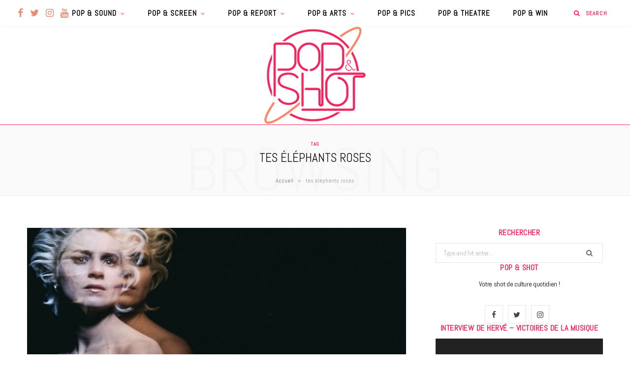

--- FILE ---
content_type: text/html; charset=UTF-8
request_url: https://popnshot.fr/tag/tes-elephants-roses/
body_size: 30534
content:
<!DOCTYPE html>
<html lang="fr-FR" id="arve" prefix="og: https://ogp.me/ns# fb: https://ogp.me/ns/fb# website: https://ogp.me/ns/website#">

<head>

	<meta charset="UTF-8" />
	<meta http-equiv="x-ua-compatible" content="ie=edge" />
	<meta name="viewport" content="width=device-width, initial-scale=1" />
	<link rel="pingback" href="https://popnshot.fr/xmlrpc.php" />
	<link rel="profile" href="http://gmpg.org/xfn/11" />
	
	<meta name='robots' content='index, follow, max-image-preview:large, max-snippet:-1, max-video-preview:-1' />

	<!-- This site is optimized with the Yoast SEO plugin v24.5 - https://yoast.com/wordpress/plugins/seo/ -->
	<title>tes éléphants roses Archives - Pop &amp; Shot</title>
	<link rel="canonical" href="https://popnshot.fr/tag/tes-elephants-roses/" />
	<script type="application/ld+json" class="yoast-schema-graph">{"@context":"https://schema.org","@graph":[{"@type":"CollectionPage","@id":"https://popnshot.fr/tag/tes-elephants-roses/","url":"https://popnshot.fr/tag/tes-elephants-roses/","name":"tes éléphants roses Archives - Pop &amp; Shot","isPartOf":{"@id":"https://popnshot.fr/#website"},"primaryImageOfPage":{"@id":"https://popnshot.fr/tag/tes-elephants-roses/#primaryimage"},"image":{"@id":"https://popnshot.fr/tag/tes-elephants-roses/#primaryimage"},"thumbnailUrl":"https://popnshot.fr/wp-content/uploads/2020/11/ALICE-ANIMAL-8-Yann_Orhan.jpg","breadcrumb":{"@id":"https://popnshot.fr/tag/tes-elephants-roses/#breadcrumb"},"inLanguage":"fr-FR"},{"@type":"ImageObject","inLanguage":"fr-FR","@id":"https://popnshot.fr/tag/tes-elephants-roses/#primaryimage","url":"https://popnshot.fr/wp-content/uploads/2020/11/ALICE-ANIMAL-8-Yann_Orhan.jpg","contentUrl":"https://popnshot.fr/wp-content/uploads/2020/11/ALICE-ANIMAL-8-Yann_Orhan.jpg","width":1200,"height":900,"caption":"Crédit Yann Orhan"},{"@type":"BreadcrumbList","@id":"https://popnshot.fr/tag/tes-elephants-roses/#breadcrumb","itemListElement":[{"@type":"ListItem","position":1,"name":"Accueil","item":"https://popnshot.fr/"},{"@type":"ListItem","position":2,"name":"tes éléphants roses"}]},{"@type":"WebSite","@id":"https://popnshot.fr/#website","url":"https://popnshot.fr/","name":"Pop &amp; Shot","description":"Votre shot de Pop culture quotidien !","potentialAction":[{"@type":"SearchAction","target":{"@type":"EntryPoint","urlTemplate":"https://popnshot.fr/?s={search_term_string}"},"query-input":{"@type":"PropertyValueSpecification","valueRequired":true,"valueName":"search_term_string"}}],"inLanguage":"fr-FR"}]}</script>
	<!-- / Yoast SEO plugin. -->


<link rel='dns-prefetch' href='//fonts.googleapis.com' />
<link rel="alternate" type="application/rss+xml" title="Pop &amp; Shot &raquo; Flux" href="https://popnshot.fr/feed/" />
<link rel="alternate" type="application/rss+xml" title="Pop &amp; Shot &raquo; Flux des commentaires" href="https://popnshot.fr/comments/feed/" />
<link rel="alternate" type="application/rss+xml" title="Pop &amp; Shot &raquo; Flux de l’étiquette tes éléphants roses" href="https://popnshot.fr/tag/tes-elephants-roses/feed/" />
<style id='wp-img-auto-sizes-contain-inline-css' type='text/css'>
img:is([sizes=auto i],[sizes^="auto," i]){contain-intrinsic-size:3000px 1500px}
/*# sourceURL=wp-img-auto-sizes-contain-inline-css */
</style>
<style id='wp-emoji-styles-inline-css' type='text/css'>

	img.wp-smiley, img.emoji {
		display: inline !important;
		border: none !important;
		box-shadow: none !important;
		height: 1em !important;
		width: 1em !important;
		margin: 0 0.07em !important;
		vertical-align: -0.1em !important;
		background: none !important;
		padding: 0 !important;
	}
/*# sourceURL=wp-emoji-styles-inline-css */
</style>
<style id='wp-block-library-inline-css' type='text/css'>
:root{--wp-block-synced-color:#7a00df;--wp-block-synced-color--rgb:122,0,223;--wp-bound-block-color:var(--wp-block-synced-color);--wp-editor-canvas-background:#ddd;--wp-admin-theme-color:#007cba;--wp-admin-theme-color--rgb:0,124,186;--wp-admin-theme-color-darker-10:#006ba1;--wp-admin-theme-color-darker-10--rgb:0,107,160.5;--wp-admin-theme-color-darker-20:#005a87;--wp-admin-theme-color-darker-20--rgb:0,90,135;--wp-admin-border-width-focus:2px}@media (min-resolution:192dpi){:root{--wp-admin-border-width-focus:1.5px}}.wp-element-button{cursor:pointer}:root .has-very-light-gray-background-color{background-color:#eee}:root .has-very-dark-gray-background-color{background-color:#313131}:root .has-very-light-gray-color{color:#eee}:root .has-very-dark-gray-color{color:#313131}:root .has-vivid-green-cyan-to-vivid-cyan-blue-gradient-background{background:linear-gradient(135deg,#00d084,#0693e3)}:root .has-purple-crush-gradient-background{background:linear-gradient(135deg,#34e2e4,#4721fb 50%,#ab1dfe)}:root .has-hazy-dawn-gradient-background{background:linear-gradient(135deg,#faaca8,#dad0ec)}:root .has-subdued-olive-gradient-background{background:linear-gradient(135deg,#fafae1,#67a671)}:root .has-atomic-cream-gradient-background{background:linear-gradient(135deg,#fdd79a,#004a59)}:root .has-nightshade-gradient-background{background:linear-gradient(135deg,#330968,#31cdcf)}:root .has-midnight-gradient-background{background:linear-gradient(135deg,#020381,#2874fc)}:root{--wp--preset--font-size--normal:16px;--wp--preset--font-size--huge:42px}.has-regular-font-size{font-size:1em}.has-larger-font-size{font-size:2.625em}.has-normal-font-size{font-size:var(--wp--preset--font-size--normal)}.has-huge-font-size{font-size:var(--wp--preset--font-size--huge)}.has-text-align-center{text-align:center}.has-text-align-left{text-align:left}.has-text-align-right{text-align:right}.has-fit-text{white-space:nowrap!important}#end-resizable-editor-section{display:none}.aligncenter{clear:both}.items-justified-left{justify-content:flex-start}.items-justified-center{justify-content:center}.items-justified-right{justify-content:flex-end}.items-justified-space-between{justify-content:space-between}.screen-reader-text{border:0;clip-path:inset(50%);height:1px;margin:-1px;overflow:hidden;padding:0;position:absolute;width:1px;word-wrap:normal!important}.screen-reader-text:focus{background-color:#ddd;clip-path:none;color:#444;display:block;font-size:1em;height:auto;left:5px;line-height:normal;padding:15px 23px 14px;text-decoration:none;top:5px;width:auto;z-index:100000}html :where(.has-border-color){border-style:solid}html :where([style*=border-top-color]){border-top-style:solid}html :where([style*=border-right-color]){border-right-style:solid}html :where([style*=border-bottom-color]){border-bottom-style:solid}html :where([style*=border-left-color]){border-left-style:solid}html :where([style*=border-width]){border-style:solid}html :where([style*=border-top-width]){border-top-style:solid}html :where([style*=border-right-width]){border-right-style:solid}html :where([style*=border-bottom-width]){border-bottom-style:solid}html :where([style*=border-left-width]){border-left-style:solid}html :where(img[class*=wp-image-]){height:auto;max-width:100%}:where(figure){margin:0 0 1em}html :where(.is-position-sticky){--wp-admin--admin-bar--position-offset:var(--wp-admin--admin-bar--height,0px)}@media screen and (max-width:600px){html :where(.is-position-sticky){--wp-admin--admin-bar--position-offset:0px}}

/*# sourceURL=wp-block-library-inline-css */
</style><style id='global-styles-inline-css' type='text/css'>
:root{--wp--preset--aspect-ratio--square: 1;--wp--preset--aspect-ratio--4-3: 4/3;--wp--preset--aspect-ratio--3-4: 3/4;--wp--preset--aspect-ratio--3-2: 3/2;--wp--preset--aspect-ratio--2-3: 2/3;--wp--preset--aspect-ratio--16-9: 16/9;--wp--preset--aspect-ratio--9-16: 9/16;--wp--preset--color--black: #000000;--wp--preset--color--cyan-bluish-gray: #abb8c3;--wp--preset--color--white: #ffffff;--wp--preset--color--pale-pink: #f78da7;--wp--preset--color--vivid-red: #cf2e2e;--wp--preset--color--luminous-vivid-orange: #ff6900;--wp--preset--color--luminous-vivid-amber: #fcb900;--wp--preset--color--light-green-cyan: #7bdcb5;--wp--preset--color--vivid-green-cyan: #00d084;--wp--preset--color--pale-cyan-blue: #8ed1fc;--wp--preset--color--vivid-cyan-blue: #0693e3;--wp--preset--color--vivid-purple: #9b51e0;--wp--preset--gradient--vivid-cyan-blue-to-vivid-purple: linear-gradient(135deg,rgb(6,147,227) 0%,rgb(155,81,224) 100%);--wp--preset--gradient--light-green-cyan-to-vivid-green-cyan: linear-gradient(135deg,rgb(122,220,180) 0%,rgb(0,208,130) 100%);--wp--preset--gradient--luminous-vivid-amber-to-luminous-vivid-orange: linear-gradient(135deg,rgb(252,185,0) 0%,rgb(255,105,0) 100%);--wp--preset--gradient--luminous-vivid-orange-to-vivid-red: linear-gradient(135deg,rgb(255,105,0) 0%,rgb(207,46,46) 100%);--wp--preset--gradient--very-light-gray-to-cyan-bluish-gray: linear-gradient(135deg,rgb(238,238,238) 0%,rgb(169,184,195) 100%);--wp--preset--gradient--cool-to-warm-spectrum: linear-gradient(135deg,rgb(74,234,220) 0%,rgb(151,120,209) 20%,rgb(207,42,186) 40%,rgb(238,44,130) 60%,rgb(251,105,98) 80%,rgb(254,248,76) 100%);--wp--preset--gradient--blush-light-purple: linear-gradient(135deg,rgb(255,206,236) 0%,rgb(152,150,240) 100%);--wp--preset--gradient--blush-bordeaux: linear-gradient(135deg,rgb(254,205,165) 0%,rgb(254,45,45) 50%,rgb(107,0,62) 100%);--wp--preset--gradient--luminous-dusk: linear-gradient(135deg,rgb(255,203,112) 0%,rgb(199,81,192) 50%,rgb(65,88,208) 100%);--wp--preset--gradient--pale-ocean: linear-gradient(135deg,rgb(255,245,203) 0%,rgb(182,227,212) 50%,rgb(51,167,181) 100%);--wp--preset--gradient--electric-grass: linear-gradient(135deg,rgb(202,248,128) 0%,rgb(113,206,126) 100%);--wp--preset--gradient--midnight: linear-gradient(135deg,rgb(2,3,129) 0%,rgb(40,116,252) 100%);--wp--preset--font-size--small: 13px;--wp--preset--font-size--medium: 20px;--wp--preset--font-size--large: 36px;--wp--preset--font-size--x-large: 42px;--wp--preset--spacing--20: 0.44rem;--wp--preset--spacing--30: 0.67rem;--wp--preset--spacing--40: 1rem;--wp--preset--spacing--50: 1.5rem;--wp--preset--spacing--60: 2.25rem;--wp--preset--spacing--70: 3.38rem;--wp--preset--spacing--80: 5.06rem;--wp--preset--shadow--natural: 6px 6px 9px rgba(0, 0, 0, 0.2);--wp--preset--shadow--deep: 12px 12px 50px rgba(0, 0, 0, 0.4);--wp--preset--shadow--sharp: 6px 6px 0px rgba(0, 0, 0, 0.2);--wp--preset--shadow--outlined: 6px 6px 0px -3px rgb(255, 255, 255), 6px 6px rgb(0, 0, 0);--wp--preset--shadow--crisp: 6px 6px 0px rgb(0, 0, 0);}:where(.is-layout-flex){gap: 0.5em;}:where(.is-layout-grid){gap: 0.5em;}body .is-layout-flex{display: flex;}.is-layout-flex{flex-wrap: wrap;align-items: center;}.is-layout-flex > :is(*, div){margin: 0;}body .is-layout-grid{display: grid;}.is-layout-grid > :is(*, div){margin: 0;}:where(.wp-block-columns.is-layout-flex){gap: 2em;}:where(.wp-block-columns.is-layout-grid){gap: 2em;}:where(.wp-block-post-template.is-layout-flex){gap: 1.25em;}:where(.wp-block-post-template.is-layout-grid){gap: 1.25em;}.has-black-color{color: var(--wp--preset--color--black) !important;}.has-cyan-bluish-gray-color{color: var(--wp--preset--color--cyan-bluish-gray) !important;}.has-white-color{color: var(--wp--preset--color--white) !important;}.has-pale-pink-color{color: var(--wp--preset--color--pale-pink) !important;}.has-vivid-red-color{color: var(--wp--preset--color--vivid-red) !important;}.has-luminous-vivid-orange-color{color: var(--wp--preset--color--luminous-vivid-orange) !important;}.has-luminous-vivid-amber-color{color: var(--wp--preset--color--luminous-vivid-amber) !important;}.has-light-green-cyan-color{color: var(--wp--preset--color--light-green-cyan) !important;}.has-vivid-green-cyan-color{color: var(--wp--preset--color--vivid-green-cyan) !important;}.has-pale-cyan-blue-color{color: var(--wp--preset--color--pale-cyan-blue) !important;}.has-vivid-cyan-blue-color{color: var(--wp--preset--color--vivid-cyan-blue) !important;}.has-vivid-purple-color{color: var(--wp--preset--color--vivid-purple) !important;}.has-black-background-color{background-color: var(--wp--preset--color--black) !important;}.has-cyan-bluish-gray-background-color{background-color: var(--wp--preset--color--cyan-bluish-gray) !important;}.has-white-background-color{background-color: var(--wp--preset--color--white) !important;}.has-pale-pink-background-color{background-color: var(--wp--preset--color--pale-pink) !important;}.has-vivid-red-background-color{background-color: var(--wp--preset--color--vivid-red) !important;}.has-luminous-vivid-orange-background-color{background-color: var(--wp--preset--color--luminous-vivid-orange) !important;}.has-luminous-vivid-amber-background-color{background-color: var(--wp--preset--color--luminous-vivid-amber) !important;}.has-light-green-cyan-background-color{background-color: var(--wp--preset--color--light-green-cyan) !important;}.has-vivid-green-cyan-background-color{background-color: var(--wp--preset--color--vivid-green-cyan) !important;}.has-pale-cyan-blue-background-color{background-color: var(--wp--preset--color--pale-cyan-blue) !important;}.has-vivid-cyan-blue-background-color{background-color: var(--wp--preset--color--vivid-cyan-blue) !important;}.has-vivid-purple-background-color{background-color: var(--wp--preset--color--vivid-purple) !important;}.has-black-border-color{border-color: var(--wp--preset--color--black) !important;}.has-cyan-bluish-gray-border-color{border-color: var(--wp--preset--color--cyan-bluish-gray) !important;}.has-white-border-color{border-color: var(--wp--preset--color--white) !important;}.has-pale-pink-border-color{border-color: var(--wp--preset--color--pale-pink) !important;}.has-vivid-red-border-color{border-color: var(--wp--preset--color--vivid-red) !important;}.has-luminous-vivid-orange-border-color{border-color: var(--wp--preset--color--luminous-vivid-orange) !important;}.has-luminous-vivid-amber-border-color{border-color: var(--wp--preset--color--luminous-vivid-amber) !important;}.has-light-green-cyan-border-color{border-color: var(--wp--preset--color--light-green-cyan) !important;}.has-vivid-green-cyan-border-color{border-color: var(--wp--preset--color--vivid-green-cyan) !important;}.has-pale-cyan-blue-border-color{border-color: var(--wp--preset--color--pale-cyan-blue) !important;}.has-vivid-cyan-blue-border-color{border-color: var(--wp--preset--color--vivid-cyan-blue) !important;}.has-vivid-purple-border-color{border-color: var(--wp--preset--color--vivid-purple) !important;}.has-vivid-cyan-blue-to-vivid-purple-gradient-background{background: var(--wp--preset--gradient--vivid-cyan-blue-to-vivid-purple) !important;}.has-light-green-cyan-to-vivid-green-cyan-gradient-background{background: var(--wp--preset--gradient--light-green-cyan-to-vivid-green-cyan) !important;}.has-luminous-vivid-amber-to-luminous-vivid-orange-gradient-background{background: var(--wp--preset--gradient--luminous-vivid-amber-to-luminous-vivid-orange) !important;}.has-luminous-vivid-orange-to-vivid-red-gradient-background{background: var(--wp--preset--gradient--luminous-vivid-orange-to-vivid-red) !important;}.has-very-light-gray-to-cyan-bluish-gray-gradient-background{background: var(--wp--preset--gradient--very-light-gray-to-cyan-bluish-gray) !important;}.has-cool-to-warm-spectrum-gradient-background{background: var(--wp--preset--gradient--cool-to-warm-spectrum) !important;}.has-blush-light-purple-gradient-background{background: var(--wp--preset--gradient--blush-light-purple) !important;}.has-blush-bordeaux-gradient-background{background: var(--wp--preset--gradient--blush-bordeaux) !important;}.has-luminous-dusk-gradient-background{background: var(--wp--preset--gradient--luminous-dusk) !important;}.has-pale-ocean-gradient-background{background: var(--wp--preset--gradient--pale-ocean) !important;}.has-electric-grass-gradient-background{background: var(--wp--preset--gradient--electric-grass) !important;}.has-midnight-gradient-background{background: var(--wp--preset--gradient--midnight) !important;}.has-small-font-size{font-size: var(--wp--preset--font-size--small) !important;}.has-medium-font-size{font-size: var(--wp--preset--font-size--medium) !important;}.has-large-font-size{font-size: var(--wp--preset--font-size--large) !important;}.has-x-large-font-size{font-size: var(--wp--preset--font-size--x-large) !important;}
/*# sourceURL=global-styles-inline-css */
</style>

<style id='classic-theme-styles-inline-css' type='text/css'>
/*! This file is auto-generated */
.wp-block-button__link{color:#fff;background-color:#32373c;border-radius:9999px;box-shadow:none;text-decoration:none;padding:calc(.667em + 2px) calc(1.333em + 2px);font-size:1.125em}.wp-block-file__button{background:#32373c;color:#fff;text-decoration:none}
/*# sourceURL=/wp-includes/css/classic-themes.min.css */
</style>
<link crossorigin="anonymous" rel='stylesheet' id='ff-google-fonts-css' href='//fonts.googleapis.com/css?family=Raleway%3A400%2C500%2C700&#038;ver=071120180241' type='text/css' media='all' />
<link rel='stylesheet' id='ff-shortcodes-css' href='https://popnshot.fr/wp-content/plugins/fruitful-shortcodes/fruitful-shortcodes-2.0.0/assets/css/front.css?ver=071120180241' type='text/css' media='all' />
<link rel='stylesheet' id='ff-fruitful_alert-css' href='https://popnshot.fr/wp-content/plugins/fruitful-shortcodes/fruitful-shortcodes-2.0.0//assets/shared/fruitful_alert/css/styles.css?ver=071120180241' type='text/css' media='all' />
<link rel='stylesheet' id='ff-fruitful_btn-css' href='https://popnshot.fr/wp-content/plugins/fruitful-shortcodes/fruitful-shortcodes-2.0.0//assets/shared/fruitful_btn/css/styles.css?ver=071120180241' type='text/css' media='all' />
<link rel='stylesheet' id='ff-fruitful_dbox-css' href='https://popnshot.fr/wp-content/plugins/fruitful-shortcodes/fruitful-shortcodes-2.0.0//assets/shared/fruitful_dbox/css/styles.css?ver=071120180241' type='text/css' media='all' />
<link rel='stylesheet' id='ff-fruitful_pbar-css' href='https://popnshot.fr/wp-content/plugins/fruitful-shortcodes/fruitful-shortcodes-2.0.0//assets/shared/fruitful_pbar/css/styles.css?ver=071120180241' type='text/css' media='all' />
<link rel='stylesheet' id='ff-shortcodes-grid-css' href='https://popnshot.fr/wp-content/plugins/fruitful-shortcodes/fruitful-shortcodes-2.0.0/assets/libs/bootstrap/bootstrap-grid.min.css?ver=071120180241' type='text/css' media='all' />
<link rel='stylesheet' id='ff-fruitful_recent_posts-css' href='https://popnshot.fr/wp-content/plugins/fruitful-shortcodes/fruitful-shortcodes-2.0.0//assets/shared/fruitful_recent_posts/css/styles.css?ver=071120180241' type='text/css' media='all' />
<link rel='stylesheet' id='slick-css' href='https://popnshot.fr/wp-content/plugins/fruitful-shortcodes/fruitful-shortcodes-2.0.0/assets/libs/slick/slick.css?ver=071120180241' type='text/css' media='all' />
<link rel='stylesheet' id='ff-fruitful_recent_posts_slider-css' href='https://popnshot.fr/wp-content/plugins/fruitful-shortcodes/fruitful-shortcodes-2.0.0//assets/shared/fruitful_recent_posts_slider/css/styles.css?ver=071120180241' type='text/css' media='all' />
<link rel='stylesheet' id='ff-fruitful_tabs-css' href='https://popnshot.fr/wp-content/plugins/fruitful-shortcodes/fruitful-shortcodes-2.0.0//assets/shared/fruitful_tabs/css/styles.css?ver=071120180241' type='text/css' media='all' />
<link rel='stylesheet' id='contact-form-7-css' href='https://popnshot.fr/wp-content/plugins/contact-form-7/includes/css/styles.css?ver=5.1.7' type='text/css' media='all' />
<link rel='stylesheet' id='wc-shortcodes-style-css' href='https://popnshot.fr/wp-content/plugins/wc-shortcodes/public/assets/css/style.css?ver=3.46' type='text/css' media='all' />
<link crossorigin="anonymous" rel='stylesheet' id='cheerup-fonts-css' href='https://fonts.googleapis.com/css?family=Poppins%3A400%2C500%2C600%2C700%7CMerriweather%3A300italic%2C400%2C400italic%2C700&#038;subset=latin' type='text/css' media='all' />
<link rel='stylesheet' id='cheerup-core-css' href='https://popnshot.fr/wp-content/themes/cheerup/style.css?ver=7.6.1' type='text/css' media='all' />
<link rel='stylesheet' id='magnific-popup-css' href='https://popnshot.fr/wp-content/themes/cheerup/css/lightbox.css?ver=7.6.1' type='text/css' media='all' />
<link rel='stylesheet' id='cheerup-icons-css' href='https://popnshot.fr/wp-content/themes/cheerup/css/icons/icons.css?ver=7.6.1' type='text/css' media='all' />
<link rel='stylesheet' id='cheerup-skin-css' href='https://popnshot.fr/wp-content/themes/cheerup/css/skin-general.css?ver=7.6.1' type='text/css' media='all' />
<style id='cheerup-skin-inline-css' type='text/css'>
:root { --text-color: #000000;
--text-font: "Abel", system-ui, -apple-system, "Segoe UI", Arial, sans-serif;
--body-font: "Abel", system-ui, -apple-system, "Segoe UI", Arial, sans-serif;
--ui-font: "Abel", system-ui, -apple-system, "Segoe UI", Arial, sans-serif;
--title-font: "Abel", system-ui, -apple-system, "Segoe UI", Arial, sans-serif;
--h-font: "Abel", system-ui, -apple-system, "Segoe UI", Arial, sans-serif;
--alt-font: "Abel", system-ui, -apple-system, "Segoe UI", Arial, sans-serif;
--alt-font2: "Abel", system-ui, -apple-system, "Segoe UI", Arial, sans-serif;
--title-font: "Abel", system-ui, -apple-system, "Segoe UI", Arial, sans-serif;
--title-size-s: 15px;
--nav-color: #000000;
--nav-hover-color: #e58e71;
--nav-blip-hover-color: #e58e71;
--nav-blip-color: #ff1f5e;
--nav-active-color: #000000;
--main-color: #ff1f5e;
--main-color-rgb: 255,31,94;
--title-size-n: 17px;
--title-size-m: 20px;
--title-size-l: 22px;
--topbar-social-color: #e58e71;
--nav-drop-sep-color: #ffffff;
--title-font: "Abel", system-ui, -apple-system, "Segoe UI", Arial, sans-serif;
--h-font: "Abel", system-ui, -apple-system, "Segoe UI", Arial, sans-serif;
--text-color: #000000; }
body { color: #000000; }
.post-title, 
.post-title-alt, 
.post-title a, 
.post-title-alt a { color: #e58e71; }
.post-title, .post-title-alt { letter-spacing: 0.07em; text-transform: initial; font-weight: 600; font-style: normal; }
.main-head:not(.simple):not(.compact):not(.logo-left) .title { padding-top: 0px !important; }
.navigation { font-family: "Abel", system-ui, -apple-system, "Segoe UI", Arial, sans-serif; }
.navigation:not(.inline) .menu > li > a { font-family: "Abel", system-ui, -apple-system, "Segoe UI", Arial, sans-serif; font-size: 15px; font-weight: 600; font-style: normal; text-transform: uppercase; }
.navigation:not(.inline) .menu > li li a { font-family: "Abel", system-ui, -apple-system, "Segoe UI", Arial, sans-serif; font-size: 15px; }
.main-head:not(.simple):not(.compact):not(.logo-left) .title { padding-bottom: 0px !important; }
.navigation { --nav-drop-color: #000000; }
.navigation .mega-menu .recent-posts .post-title { color: #ff1f5e; }
.main-head .search-submit, .main-head .search-link .tsi { color: #ff1f5e !important; }
.main-head, .main-head.dark { border-bottom-color: #ff1f5e; }
.main-head .social-icons a { font-size: 19px; }
.main-head .search-field { color: #ff1f5e; }
.main-head .top-bar { --topbar-height: 53px; }
.navigation { --nav-drop-active-color: #ff1f5e; }
.sidebar .widget-title { background-color: #ffffff; color: #ff1f5e; }
.sidebar .widget-title { text-align: center; }
.main-head .top-bar, .search-alt .dark, .main-head.compact .dark .social-icons { --topbar-social-color: #e58e71; }
.common-slider .post-title, .common-slider .heading { font-family: "Abel", system-ui, -apple-system, "Segoe UI", Arial, sans-serif; font-weight: normal; font-style: normal; text-transform: initial; line-height: 0; letter-spacing: 0em; }
.main-footer .upper-footer { background-color: #ffffff; border-top: none; }
.main-footer .post-title, .main-footer .product-title { color: #ff1f5e !important; }
.sidebar .widget-title { --block-head-bc: #ffffff; margin-bottom: 0px; }
.top-bar.light { --topbar-bg: #ffffff; --topbar-bc: #ffffff; }
.main-head .logo-wrap { background-repeat: no-repeat; background-image: url(http://popnshot.fr/wp-content/uploads/2020/03/fondblanc.006.jpeg); background-position: top center; }
.main-head > .inner { background-repeat: no-repeat; background-position: center center; background-size: cover; background-image: url(http://popnshot.fr/wp-content/uploads/2020/03/fondblanc.006.jpeg); }
.navigation { --nav-drop-bg: #ffffff; }
.navigation .menu ul, .navigation .menu .sub-menu { border-color: #ffffff; }
.post-excerpt { font-family: "Abel", system-ui, -apple-system, "Segoe UI", Arial, sans-serif; font-size: 15px; }
.block-head-widget { --block-head-bc: #ffffff; }
.block-head-widget .title { font-family: "Abel", system-ui, -apple-system, "Segoe UI", Arial, sans-serif; }
.block-head-widget { margin-bottom: 0px; background-color: #ffffff; color: #000000; }
.post-excerpt { letter-spacing: 0em; }
.entry-content { font-family: "Abel", system-ui, -apple-system, "Segoe UI", Arial, sans-serif; font-size: 17px; }
.post-content h4 { font-size: 0px; }
.entry-content { letter-spacing: 0.01em; color: #161616; }
.post-content h1 { font-size: 22px; }
.post-content h2 { font-size: 20px; }
.post-content h3 { font-size: 18px; }
.post-meta, .cat-label a { font-family: "Abel", system-ui, -apple-system, "Segoe UI", Arial, sans-serif; }
.entry-content { line-height: 1.45; }
.post-content { --h-color: #0a0808; }
@media (min-width: 1200px) { .sidebar .widget { margin-bottom: 0px; } }
@media (min-width: 940px) and (max-width: 1200px) { .navigation:not(.inline) .menu > li > a { font-size: calc(10px + (15px - 10px) * .7); } }


/*# sourceURL=cheerup-skin-inline-css */
</style>
<link crossorigin="anonymous" rel='stylesheet' id='cheerup-gfonts-custom-css' href='https://fonts.googleapis.com/css?family=Abel%3A400%2C500%2C600%2C700%2Cnormal&#038;subset=latin' type='text/css' media='all' />
<link rel='stylesheet' id='__EPYT__style-css' href='https://popnshot.fr/wp-content/plugins/youtube-embed-plus/styles/ytprefs.min.css?ver=12.2' type='text/css' media='all' />
<style id='__EPYT__style-inline-css' type='text/css'>

                .epyt-gallery-thumb {
                        width: 33.333%;
                }
                
/*# sourceURL=__EPYT__style-inline-css */
</style>
<link rel='stylesheet' id='wordpresscanvas-font-awesome-css' href='https://popnshot.fr/wp-content/plugins/wc-shortcodes/public/assets/css/font-awesome.min.css?ver=4.7.0' type='text/css' media='all' />
<script type="text/javascript" id="jquery-core-js-extra">
/* <![CDATA[ */
var Sphere_Plugin = {"ajaxurl":"https://popnshot.fr/wp-admin/admin-ajax.php"};
//# sourceURL=jquery-core-js-extra
/* ]]> */
</script>
<script type="text/javascript" src="https://popnshot.fr/wp-includes/js/jquery/jquery.min.js?ver=3.7.1" id="jquery-core-js"></script>
<script type="text/javascript" src="https://popnshot.fr/wp-includes/js/jquery/jquery-migrate.min.js?ver=3.4.1" id="jquery-migrate-js"></script>
<script nomodule type="text/javascript" src="https://popnshot.fr/wp-content/themes/cheerup/js/ie-polyfills.js?ver=7.6.1" id="cheerup-ie-polyfills-js"></script>
<script type="text/javascript" id="__ytprefs__-js-extra">
/* <![CDATA[ */
var _EPYT_ = {"ajaxurl":"https://popnshot.fr/wp-admin/admin-ajax.php","security":"168e76ebce","gallery_scrolloffset":"20","eppathtoscripts":"https://popnshot.fr/wp-content/plugins/youtube-embed-plus/scripts/","epresponsiveselector":"[\"iframe.__youtube_prefs__\"]","epdovol":"1","version":"13.2.3","evselector":"iframe.__youtube_prefs__[src], iframe[src*=\"youtube.com/embed/\"], iframe[src*=\"youtube-nocookie.com/embed/\"]","ajax_compat":"","ytapi_load":"light","stopMobileBuffer":"1","vi_active":"","vi_js_posttypes":[]};
//# sourceURL=__ytprefs__-js-extra
/* ]]> */
</script>
<script type="text/javascript" src="https://popnshot.fr/wp-content/plugins/youtube-embed-plus/scripts/ytprefs.min.js?ver=12.2" id="__ytprefs__-js"></script>
<link rel="https://api.w.org/" href="https://popnshot.fr/wp-json/" /><link rel="alternate" title="JSON" type="application/json" href="https://popnshot.fr/wp-json/wp/v2/tags/1630" /><link rel="EditURI" type="application/rsd+xml" title="RSD" href="https://popnshot.fr/xmlrpc.php?rsd" />
<meta name="generator" content="WordPress 6.9" />


<!-- social and search optimization by WPSSO Core v8.11.1 - https://wpsso.com/ -->
<!-- wpsso meta tags begin -->
<meta name="wpsso:mark:begin" content="wpsso meta tags begin"/>
<!-- generator:1 --><meta name="generator" content="WPSSO Core 8.11.1/S"/>
<meta property="fb:app_id" content="2026522490933445"/>
<meta property="og:type" content="website"/>
<meta property="og:url" content="https://popnshot.fr/tag/tes-elephants-roses/"/>
<meta property="og:locale" content="fr_FR"/>
<meta property="og:site_name" content="Pop &amp; Shot"/>
<meta property="og:title" content="tes &eacute;l&eacute;phants roses"/>
<meta property="og:description" content="Archive de tags pour tes &eacute;l&eacute;phants roses."/>
<meta name="twitter:domain" content="popnshot.fr"/>
<meta name="twitter:site" content="@PopnShot"/>
<meta name="twitter:title" content="tes &eacute;l&eacute;phants roses"/>
<meta name="twitter:description" content="Archive de tags pour tes &eacute;l&eacute;phants roses."/>
<meta name="twitter:card" content="summary"/>
<link itemprop="url" href="https://popnshot.fr/tag/tes-elephants-roses/"/>
<meta itemprop="name" content="tes &eacute;l&eacute;phants roses"/>
<meta itemprop="description" content="Archive de tags pour tes &eacute;l&eacute;phants roses."/>
<meta name="wpsso:mark:end" content="wpsso meta tags end"/>
<!-- wpsso meta tags end -->
<!-- added on 2026-01-21T04:18:02+00:00 in 0.001814 secs from https://popnshot.fr -->

<!-- There is no amphtml version available for this URL. --><link rel="icon" href="https://popnshot.fr/wp-content/uploads/2020/03/cropped-LOGO-pop-n-shot-new.001-32x32.jpeg" sizes="32x32" />
<link rel="icon" href="https://popnshot.fr/wp-content/uploads/2020/03/cropped-LOGO-pop-n-shot-new.001-192x192.jpeg" sizes="192x192" />
<link rel="apple-touch-icon" href="https://popnshot.fr/wp-content/uploads/2020/03/cropped-LOGO-pop-n-shot-new.001-180x180.jpeg" />
<meta name="msapplication-TileImage" content="https://popnshot.fr/wp-content/uploads/2020/03/cropped-LOGO-pop-n-shot-new.001-270x270.jpeg" />
<link rel="alternate" type="application/rss+xml" title="RSS" href="https://popnshot.fr/rsslatest.xml" /><noscript><style> .wpb_animate_when_almost_visible { opacity: 1; }</style></noscript>
<link rel='stylesheet' id='advanced-responsive-video-embedder-css' href='https://popnshot.fr/wp-content/plugins/advanced-responsive-video-embedder/public/arve.min.css?ver=8.10.23' type='text/css' media='all' />
<link rel='stylesheet' id='mediaelement-css' href='https://popnshot.fr/wp-includes/js/mediaelement/mediaelementplayer-legacy.min.css?ver=4.2.17' type='text/css' media='all' />
<link rel='stylesheet' id='wp-mediaelement-css' href='https://popnshot.fr/wp-includes/js/mediaelement/wp-mediaelement.min.css?ver=6.9' type='text/css' media='all' />
</head>

<body class="archive tag tag-tes-elephants-roses tag-1630 wp-theme-cheerup wc-shortcodes-font-awesome-enabled right-sidebar lazy-normal skin-general has-lb has-lb-s wpb-js-composer js-comp-ver-6.1 vc_responsive">


<div class="main-wrap">

	
	
	<header id="main-head" class="main-head full-top has-bg">
	
		
	<div class="top-bar light cf">
	
		<div class="top-bar-content ts-contain" data-sticky-bar="1">
			<div class="wrap cf">
			
			<span class="mobile-nav"><i class="tsi tsi-bars"></i></span>
			
			
	
		<ul class="social-icons cf">
		
					
			<li><a href="https://www.facebook.com/popnshotmag/" class="tsi tsi-facebook" target="_blank"><span class="visuallyhidden">Facebook</span></a></li>
									
					
			<li><a href="https://twitter.com/PopnShot" class="tsi tsi-twitter" target="_blank"><span class="visuallyhidden">Twitter</span></a></li>
									
					
			<li><a href="https://www.instagram.com/pop_n_shot/?" class="tsi tsi-instagram" target="_blank"><span class="visuallyhidden">Instagram</span></a></li>
									
					
			<li><a href="https://www.youtube.com/channel/UC8G7uTq-QedbulsBURJj--Q" class="tsi tsi-youtube" target="_blank"><span class="visuallyhidden">YouTube</span></a></li>
									
					
		</ul>
	
				
							
										
				<nav class="navigation nav-relative light">					
					<div class="menu-menu-1-container"><ul id="menu-menu-1" class="menu"><li id="menu-item-30" class="menu-item menu-item-type-taxonomy menu-item-object-category menu-cat-3 menu-item-has-children item-mega-menu menu-item-30"><a href="https://popnshot.fr/category/musique/">POP &#038; SOUND</a>
<div class="sub-menu mega-menu wrap">

		
	
	<section class="column recent-posts">
	
						
						
			<div class="ts-row posts cf" data-id="3">
			
						
				<div class="column one-fifth post">

					<a href="https://popnshot.fr/2026/01/07/folk-feminine/" class="image-link media-ratio ratio-3-2"><span data-bgsrc="https://popnshot.fr/wp-content/uploads/2024/05/Adrianne-Lenker-Trianon-2024-Louis-Comar-2-768x512.jpg" class="img bg-cover wp-post-image attachment-cheerup-768 size-cheerup-768 lazyload" role="img" data-bgset="https://popnshot.fr/wp-content/uploads/2024/05/Adrianne-Lenker-Trianon-2024-Louis-Comar-2-768x512.jpg 768w, https://popnshot.fr/wp-content/uploads/2024/05/Adrianne-Lenker-Trianon-2024-Louis-Comar-2-300x200.jpg 300w, https://popnshot.fr/wp-content/uploads/2024/05/Adrianne-Lenker-Trianon-2024-Louis-Comar-2-1024x683.jpg 1024w, https://popnshot.fr/wp-content/uploads/2024/05/Adrianne-Lenker-Trianon-2024-Louis-Comar-2-1536x1024.jpg 1536w, https://popnshot.fr/wp-content/uploads/2024/05/Adrianne-Lenker-Trianon-2024-Louis-Comar-2-175x117.jpg 175w, https://popnshot.fr/wp-content/uploads/2024/05/Adrianne-Lenker-Trianon-2024-Louis-Comar-2-450x300.jpg 450w, https://popnshot.fr/wp-content/uploads/2024/05/Adrianne-Lenker-Trianon-2024-Louis-Comar-2-1170x780.jpg 1170w, https://popnshot.fr/wp-content/uploads/2024/05/Adrianne-Lenker-Trianon-2024-Louis-Comar-2-270x180.jpg 270w, https://popnshot.fr/wp-content/uploads/2024/05/Adrianne-Lenker-Trianon-2024-Louis-Comar-2-1200x800.jpg 1200w, https://popnshot.fr/wp-content/uploads/2024/05/Adrianne-Lenker-Trianon-2024-Louis-Comar-2.jpg 1800w" data-sizes="(max-width: 270px) 100vw, 270px" title="Folk féminine : les artistes indispensables à écouter pour son éducation poétique"></span></a>					
					<a href="https://popnshot.fr/2026/01/07/folk-feminine/" class="post-title">Folk féminine : les artistes indispensables à écouter pour son éducation poétique</a>
					
					<div class="post-meta post-meta-a has-below"><div class="below meta-below"><a href="https://popnshot.fr/2026/01/07/folk-feminine/" class="meta-item date-link">
						<time class="post-date" datetime="2026-01-07T15:20:29+01:00">7 janvier 2026</time>
					</a></div></div>
				</div>
			
						
				<div class="column one-fifth post">

					<a href="https://popnshot.fr/2026/01/06/top-albums-2025/" class="image-link media-ratio ratio-3-2"><span data-bgsrc="https://popnshot.fr/wp-content/uploads/2026/01/2a9289af6a74115de8c99304b3e57729-768x960.jpeg" class="img bg-cover wp-post-image attachment-cheerup-768 size-cheerup-768 lazyload" role="img" data-bgset="https://popnshot.fr/wp-content/uploads/2026/01/2a9289af6a74115de8c99304b3e57729-768x960.jpeg 768w, https://popnshot.fr/wp-content/uploads/2026/01/2a9289af6a74115de8c99304b3e57729-240x300.jpeg 240w, https://popnshot.fr/wp-content/uploads/2026/01/2a9289af6a74115de8c99304b3e57729-819x1024.jpeg 819w, https://popnshot.fr/wp-content/uploads/2026/01/2a9289af6a74115de8c99304b3e57729-175x219.jpeg 175w, https://popnshot.fr/wp-content/uploads/2026/01/2a9289af6a74115de8c99304b3e57729-450x563.jpeg 450w, https://popnshot.fr/wp-content/uploads/2026/01/2a9289af6a74115de8c99304b3e57729.jpeg 1080w" data-sizes="(max-width: 270px) 100vw, 270px" aria-label="Top albums 2025"></span></a>					
					<a href="https://popnshot.fr/2026/01/06/top-albums-2025/" class="post-title">Top albums 2025 : les coups de cœur de la rédac’</a>
					
					<div class="post-meta post-meta-a has-below"><div class="below meta-below"><a href="https://popnshot.fr/2026/01/06/top-albums-2025/" class="meta-item date-link">
						<time class="post-date" datetime="2026-01-06T14:41:58+01:00">6 janvier 2026</time>
					</a></div></div>
				</div>
			
						
				<div class="column one-fifth post">

					<a href="https://popnshot.fr/2025/12/10/we-love-green-2026/" class="image-link media-ratio ratio-3-2"><span data-bgsrc="https://popnshot.fr/wp-content/uploads/2025/06/CLARA-LUCIANI_WELOVEGREEN2025_-LOUIS-COMAR-7-768x512.jpg" class="img bg-cover wp-post-image attachment-cheerup-768 size-cheerup-768 lazyload" role="img" data-bgset="https://popnshot.fr/wp-content/uploads/2025/06/CLARA-LUCIANI_WELOVEGREEN2025_-LOUIS-COMAR-7-768x512.jpg 768w, https://popnshot.fr/wp-content/uploads/2025/06/CLARA-LUCIANI_WELOVEGREEN2025_-LOUIS-COMAR-7-300x200.jpg 300w, https://popnshot.fr/wp-content/uploads/2025/06/CLARA-LUCIANI_WELOVEGREEN2025_-LOUIS-COMAR-7-1024x683.jpg 1024w, https://popnshot.fr/wp-content/uploads/2025/06/CLARA-LUCIANI_WELOVEGREEN2025_-LOUIS-COMAR-7-1536x1024.jpg 1536w, https://popnshot.fr/wp-content/uploads/2025/06/CLARA-LUCIANI_WELOVEGREEN2025_-LOUIS-COMAR-7-175x117.jpg 175w, https://popnshot.fr/wp-content/uploads/2025/06/CLARA-LUCIANI_WELOVEGREEN2025_-LOUIS-COMAR-7-450x300.jpg 450w, https://popnshot.fr/wp-content/uploads/2025/06/CLARA-LUCIANI_WELOVEGREEN2025_-LOUIS-COMAR-7-1170x780.jpg 1170w, https://popnshot.fr/wp-content/uploads/2025/06/CLARA-LUCIANI_WELOVEGREEN2025_-LOUIS-COMAR-7-270x180.jpg 270w, https://popnshot.fr/wp-content/uploads/2025/06/CLARA-LUCIANI_WELOVEGREEN2025_-LOUIS-COMAR-7-1200x800.jpg 1200w, https://popnshot.fr/wp-content/uploads/2025/06/CLARA-LUCIANI_WELOVEGREEN2025_-LOUIS-COMAR-7.jpg 1800w" data-sizes="(max-width: 270px) 100vw, 270px" aria-label="Clara Luciani - We Love Green 2025 - Crédit photo : Louis Comar"></span></a>					
					<a href="https://popnshot.fr/2025/12/10/we-love-green-2026/" class="post-title">We Love Green 2026 dévoile son affiche avec Gorillaz, The XX et Theodora en tête !</a>
					
					<div class="post-meta post-meta-a has-below"><div class="below meta-below"><a href="https://popnshot.fr/2025/12/10/we-love-green-2026/" class="meta-item date-link">
						<time class="post-date" datetime="2025-12-10T13:16:08+01:00">10 décembre 2025</time>
					</a></div></div>
				</div>
			
						
				<div class="column one-fifth post">

					<a href="https://popnshot.fr/2025/12/08/extreme-droite-musique-des-cure-sabrina-carpenter-mylene-farmer/" class="image-link media-ratio ratio-3-2"><span data-bgsrc="https://popnshot.fr/wp-content/uploads/2025/12/sabrina-carpenter-juno-trump-768x768.webp" class="img bg-cover wp-post-image attachment-cheerup-768 size-cheerup-768 lazyload" role="img" data-bgset="https://popnshot.fr/wp-content/uploads/2025/12/sabrina-carpenter-juno-trump-768x768.webp 768w, https://popnshot.fr/wp-content/uploads/2025/12/sabrina-carpenter-juno-trump-300x300.webp 300w, https://popnshot.fr/wp-content/uploads/2025/12/sabrina-carpenter-juno-trump-1024x1024.webp 1024w, https://popnshot.fr/wp-content/uploads/2025/12/sabrina-carpenter-juno-trump-450x450.webp 450w, https://popnshot.fr/wp-content/uploads/2025/12/sabrina-carpenter-juno-trump-1170x1170.webp 1170w, https://popnshot.fr/wp-content/uploads/2025/12/sabrina-carpenter-juno-trump-600x600.webp 600w, https://popnshot.fr/wp-content/uploads/2025/12/sabrina-carpenter-juno-trump.webp 1200w" data-sizes="(max-width: 270px) 100vw, 270px" aria-label="sabrina carpenter juno trump"></span></a>					
					<a href="https://popnshot.fr/2025/12/08/extreme-droite-musique-des-cure-sabrina-carpenter-mylene-farmer/" class="post-title">Quand l&rsquo;extrême droite détourne l&rsquo;image de la musique des Cure à Sabrina Carpenter en passant par Mylène Farmer</a>
					
					<div class="post-meta post-meta-a has-below"><div class="below meta-below"><a href="https://popnshot.fr/2025/12/08/extreme-droite-musique-des-cure-sabrina-carpenter-mylene-farmer/" class="meta-item date-link">
						<time class="post-date" datetime="2025-12-08T19:55:19+01:00">8 décembre 2025</time>
					</a></div></div>
				</div>
			
						
				<div class="column one-fifth post">

					<a href="https://popnshot.fr/2025/11/30/lux-rosalia/" class="image-link media-ratio ratio-3-2"><span data-bgsrc="https://popnshot.fr/wp-content/uploads/2025/11/ROSALIA-lux-768x768.jpg" class="img bg-cover wp-post-image attachment-cheerup-768 size-cheerup-768 lazyload" role="img" data-bgset="https://popnshot.fr/wp-content/uploads/2025/11/ROSALIA-lux-768x768.jpg 768w, https://popnshot.fr/wp-content/uploads/2025/11/ROSALIA-lux-300x300.jpg 300w, https://popnshot.fr/wp-content/uploads/2025/11/ROSALIA-lux-450x450.jpg 450w, https://popnshot.fr/wp-content/uploads/2025/11/ROSALIA-lux-600x600.jpg 600w, https://popnshot.fr/wp-content/uploads/2025/11/ROSALIA-lux.jpg 800w" data-sizes="(max-width: 270px) 100vw, 270px" aria-label="Rosalía - LUX"></span></a>					
					<a href="https://popnshot.fr/2025/11/30/lux-rosalia/" class="post-title">« LUX » de Rosalía : braquage de haute couture</a>
					
					<div class="post-meta post-meta-a has-below"><div class="below meta-below"><a href="https://popnshot.fr/2025/11/30/lux-rosalia/" class="meta-item date-link">
						<time class="post-date" datetime="2025-11-30T14:37:04+01:00">30 novembre 2025</time>
					</a></div></div>
				</div>
			
						
				<div class="column one-fifth post">

					<a href="https://popnshot.fr/2025/11/21/charli-xcx-wuthering-heights/" class="image-link media-ratio ratio-3-2"><span data-bgsrc="https://popnshot.fr/wp-content/uploads/2025/11/charli-xcx-chains-of-love-768x420.jpg" class="img bg-cover wp-post-image attachment-cheerup-768 size-cheerup-768 lazyload" role="img" data-bgset="https://popnshot.fr/wp-content/uploads/2025/11/charli-xcx-chains-of-love-768x420.jpg 768w, https://popnshot.fr/wp-content/uploads/2025/11/charli-xcx-chains-of-love-300x164.jpg 300w, https://popnshot.fr/wp-content/uploads/2025/11/charli-xcx-chains-of-love-1024x560.jpg 1024w, https://popnshot.fr/wp-content/uploads/2025/11/charli-xcx-chains-of-love-1536x841.jpg 1536w, https://popnshot.fr/wp-content/uploads/2025/11/charli-xcx-chains-of-love-2048x1121.jpg 2048w, https://popnshot.fr/wp-content/uploads/2025/11/charli-xcx-chains-of-love-450x246.jpg 450w, https://popnshot.fr/wp-content/uploads/2025/11/charli-xcx-chains-of-love-1170x640.jpg 1170w, https://popnshot.fr/wp-content/uploads/2025/11/charli-xcx-chains-of-love-1200x657.jpg 1200w" data-sizes="(max-width: 270px) 100vw, 270px" aria-label="charli xcx wuthering heights"></span></a>					
					<a href="https://popnshot.fr/2025/11/21/charli-xcx-wuthering-heights/" class="post-title">Charli XCX : nouvelle saison crue et puissante pour « Wuthering Heights »</a>
					
					<div class="post-meta post-meta-a has-below"><div class="below meta-below"><a href="https://popnshot.fr/2025/11/21/charli-xcx-wuthering-heights/" class="meta-item date-link">
						<time class="post-date" datetime="2025-11-21T18:41:34+01:00">21 novembre 2025</time>
					</a></div></div>
				</div>
			
						
				<div class="column one-fifth post">

					<a href="https://popnshot.fr/2025/11/08/sydney-minsky-sergeant/" class="image-link media-ratio ratio-3-2"><span data-bgsrc="https://popnshot.fr/wp-content/uploads/2025/11/Sydney-Minsky-Sargeant-par-Max-Miechowski--768x615.jpg" class="img bg-cover wp-post-image attachment-cheerup-768 size-cheerup-768 lazyload" role="img" data-bgset="https://popnshot.fr/wp-content/uploads/2025/11/Sydney-Minsky-Sargeant-par-Max-Miechowski--768x615.jpg 768w, https://popnshot.fr/wp-content/uploads/2025/11/Sydney-Minsky-Sargeant-par-Max-Miechowski--300x240.jpg 300w, https://popnshot.fr/wp-content/uploads/2025/11/Sydney-Minsky-Sargeant-par-Max-Miechowski--1024x819.jpg 1024w, https://popnshot.fr/wp-content/uploads/2025/11/Sydney-Minsky-Sargeant-par-Max-Miechowski--1536x1229.jpg 1536w, https://popnshot.fr/wp-content/uploads/2025/11/Sydney-Minsky-Sargeant-par-Max-Miechowski--2048x1639.jpg 2048w, https://popnshot.fr/wp-content/uploads/2025/11/Sydney-Minsky-Sargeant-par-Max-Miechowski--450x360.jpg 450w, https://popnshot.fr/wp-content/uploads/2025/11/Sydney-Minsky-Sargeant-par-Max-Miechowski--1170x936.jpg 1170w, https://popnshot.fr/wp-content/uploads/2025/11/Sydney-Minsky-Sargeant-par-Max-Miechowski--1200x960.jpg 1200w" data-sizes="(max-width: 270px) 100vw, 270px" aria-label="Sydney Minsky Sargeant"></span></a>					
					<a href="https://popnshot.fr/2025/11/08/sydney-minsky-sergeant/" class="post-title">Sydney Minsky Sergeant : embrasse son passé et embrase ses compositions sur « Lunga » (et au Pitchfork)</a>
					
					<div class="post-meta post-meta-a has-below"><div class="below meta-below"><a href="https://popnshot.fr/2025/11/08/sydney-minsky-sergeant/" class="meta-item date-link">
						<time class="post-date" datetime="2025-11-08T18:23:28+01:00">8 novembre 2025</time>
					</a></div></div>
				</div>
			
						
				<div class="column one-fifth post">

					<a href="https://popnshot.fr/2025/11/01/lily-allen-west-end-girl/" class="image-link media-ratio ratio-3-2"><span data-bgsrc="https://popnshot.fr/wp-content/uploads/2025/11/Lily-Allen-West-End-Girl-album.jpg.webp" class="img bg-cover wp-post-image attachment-large size-large lazyload" role="img" data-bgset="https://popnshot.fr/wp-content/uploads/2025/11/Lily-Allen-West-End-Girl-album.jpg.webp 450w, https://popnshot.fr/wp-content/uploads/2025/11/Lily-Allen-West-End-Girl-album.jpg-300x300.webp 300w" data-sizes="(max-width: 270px) 100vw, 270px" aria-label="Lily Allen"></span></a>					
					<a href="https://popnshot.fr/2025/11/01/lily-allen-west-end-girl/" class="post-title">Lily Allen « West End Girl »: Exutoire d&rsquo;un mariage chaotique pour album révolutionnaire</a>
					
					<div class="post-meta post-meta-a has-below"><div class="below meta-below"><a href="https://popnshot.fr/2025/11/01/lily-allen-west-end-girl/" class="meta-item date-link">
						<time class="post-date" datetime="2025-11-01T16:57:52+01:00">1 novembre 2025</time>
					</a></div></div>
				</div>
			
						
				<div class="column one-fifth post">

					<a href="https://popnshot.fr/2025/10/30/barbara-pravi-ou-es-tu-se-re-trouver-quand-lamour-est-perdu/" class="image-link media-ratio ratio-3-2"><span data-bgsrc="https://popnshot.fr/wp-content/uploads/2025/10/barbara-pravi-ou-es-tu.jpg" class="img bg-cover wp-post-image attachment-large size-large lazyload" role="img" data-bgset="https://popnshot.fr/wp-content/uploads/2025/10/barbara-pravi-ou-es-tu.jpg 600w, https://popnshot.fr/wp-content/uploads/2025/10/barbara-pravi-ou-es-tu-450x236.jpg 450w" data-sizes="(max-width: 270px) 100vw, 270px" aria-label="Barabra Pravi"></span></a>					
					<a href="https://popnshot.fr/2025/10/30/barbara-pravi-ou-es-tu-se-re-trouver-quand-lamour-est-perdu/" class="post-title">Barbara Pravi : « Où es-tu ?», se re-trouver quand l’amour est perdu</a>
					
					<div class="post-meta post-meta-a has-below"><div class="below meta-below"><a href="https://popnshot.fr/2025/10/30/barbara-pravi-ou-es-tu-se-re-trouver-quand-lamour-est-perdu/" class="meta-item date-link">
						<time class="post-date" datetime="2025-10-30T16:37:36+01:00">30 octobre 2025</time>
					</a></div></div>
				</div>
			
						
				<div class="column one-fifth post">

					<a href="https://popnshot.fr/2025/10/07/octobre-2025/" class="image-link media-ratio ratio-3-2"><span data-bgsrc="https://popnshot.fr/wp-content/uploads/2025/10/Fred-Again-Amyl-and-the-Sniffer-You-re-a-Star-768x512.jpg" class="img bg-cover wp-post-image attachment-cheerup-768 size-cheerup-768 lazyload" role="img" data-bgset="https://popnshot.fr/wp-content/uploads/2025/10/Fred-Again-Amyl-and-the-Sniffer-You-re-a-Star-768x512.jpg 768w, https://popnshot.fr/wp-content/uploads/2025/10/Fred-Again-Amyl-and-the-Sniffer-You-re-a-Star-300x200.jpg 300w, https://popnshot.fr/wp-content/uploads/2025/10/Fred-Again-Amyl-and-the-Sniffer-You-re-a-Star-1024x682.jpg 1024w, https://popnshot.fr/wp-content/uploads/2025/10/Fred-Again-Amyl-and-the-Sniffer-You-re-a-Star-1536x1024.jpg 1536w, https://popnshot.fr/wp-content/uploads/2025/10/Fred-Again-Amyl-and-the-Sniffer-You-re-a-Star-2048x1365.jpg 2048w, https://popnshot.fr/wp-content/uploads/2025/10/Fred-Again-Amyl-and-the-Sniffer-You-re-a-Star-175x117.jpg 175w, https://popnshot.fr/wp-content/uploads/2025/10/Fred-Again-Amyl-and-the-Sniffer-You-re-a-Star-450x300.jpg 450w, https://popnshot.fr/wp-content/uploads/2025/10/Fred-Again-Amyl-and-the-Sniffer-You-re-a-Star-1170x780.jpg 1170w, https://popnshot.fr/wp-content/uploads/2025/10/Fred-Again-Amyl-and-the-Sniffer-You-re-a-Star-270x180.jpg 270w, https://popnshot.fr/wp-content/uploads/2025/10/Fred-Again-Amyl-and-the-Sniffer-You-re-a-Star-1200x800.jpg 1200w" data-sizes="(max-width: 270px) 100vw, 270px" aria-label="Fred Again + Amyl and the Sniffer : You’re a Star"></span></a>					
					<a href="https://popnshot.fr/2025/10/07/octobre-2025/" class="post-title">On met quoi dans nos oreilles en octobre 2025 ?</a>
					
					<div class="post-meta post-meta-a has-below"><div class="below meta-below"><a href="https://popnshot.fr/2025/10/07/octobre-2025/" class="meta-item date-link">
						<time class="post-date" datetime="2025-10-07T12:46:22+02:00">7 octobre 2025</time>
					</a></div></div>
				</div>
			
						
			</div> <!-- .posts -->
		
				
		<div class="navigate">
			<a href="#" class="show-prev"><i class="tsi tsi-angle-left"></i><span class="visuallyhidden">Previous</span></a>
			<a href="#" class="show-next"><i class="tsi tsi-angle-right"></i><span class="visuallyhidden">Next</span></a>
		</div>
		
	</section>

</div></li>
<li id="menu-item-28" class="menu-item menu-item-type-taxonomy menu-item-object-category menu-cat-4 menu-item-has-children item-mega-menu menu-item-28"><a href="https://popnshot.fr/category/cinema-et-series/">POP &#038; SCREEN</a>
<div class="sub-menu mega-menu wrap">

		
	
	<section class="column recent-posts">
	
						
						
			<div class="ts-row posts cf" data-id="4">
			
						
				<div class="column one-fifth post">

					<a href="https://popnshot.fr/2026/01/11/pluribus/" class="image-link media-ratio ratio-3-2"><span data-bgsrc="https://popnshot.fr/wp-content/uploads/2026/01/pluribus-gilligan-768x378.webp" class="img bg-cover wp-post-image attachment-cheerup-768 size-cheerup-768 lazyload" role="img" data-bgset="https://popnshot.fr/wp-content/uploads/2026/01/pluribus-gilligan-768x378.webp 768w, https://popnshot.fr/wp-content/uploads/2026/01/pluribus-gilligan-1024x505.webp 1024w, https://popnshot.fr/wp-content/uploads/2026/01/pluribus-gilligan-450x222.webp 450w, https://popnshot.fr/wp-content/uploads/2026/01/pluribus-gilligan-1170x577.webp 1170w, https://popnshot.fr/wp-content/uploads/2026/01/pluribus-gilligan-1200x591.webp 1200w, https://popnshot.fr/wp-content/uploads/2026/01/pluribus-gilligan.webp 1520w" data-sizes="(max-width: 270px) 100vw, 270px" aria-label="rhea Seehorn"></span></a>					
					<a href="https://popnshot.fr/2026/01/11/pluribus/" class="post-title">Pluribus : décryptage de l&rsquo;une des meilleures séries de la décennie !</a>
					
					<div class="post-meta post-meta-a has-below"><div class="below meta-below"><a href="https://popnshot.fr/2026/01/11/pluribus/" class="meta-item date-link">
						<time class="post-date" datetime="2026-01-11T15:29:51+01:00">11 janvier 2026</time>
					</a></div></div>
				</div>
			
						
				<div class="column one-fifth post">

					<a href="https://popnshot.fr/2026/01/08/demily-in-paris-a-wicked/" class="image-link media-ratio ratio-3-2"><span data-bgsrc="https://popnshot.fr/wp-content/uploads/2026/01/emily-in-paris-lily-collins-768x432.webp" class="img bg-cover wp-post-image attachment-cheerup-768 size-cheerup-768 lazyload" role="img" data-bgset="https://popnshot.fr/wp-content/uploads/2026/01/emily-in-paris-lily-collins-768x432.webp 768w, https://popnshot.fr/wp-content/uploads/2026/01/emily-in-paris-lily-collins-300x169.webp 300w, https://popnshot.fr/wp-content/uploads/2026/01/emily-in-paris-lily-collins-1024x576.webp 1024w, https://popnshot.fr/wp-content/uploads/2026/01/emily-in-paris-lily-collins-450x253.webp 450w, https://popnshot.fr/wp-content/uploads/2026/01/emily-in-paris-lily-collins-1170x658.webp 1170w, https://popnshot.fr/wp-content/uploads/2026/01/emily-in-paris-lily-collins-1200x675.webp 1200w, https://popnshot.fr/wp-content/uploads/2026/01/emily-in-paris-lily-collins.webp 1280w" data-sizes="(max-width: 270px) 100vw, 270px" aria-label="Emily in Paris Lily Collins"></span></a>					
					<a href="https://popnshot.fr/2026/01/08/demily-in-paris-a-wicked/" class="post-title">D&rsquo;Emily In Paris à Wicked : Romantiser le corps unique, maigre, idéalisé</a>
					
					<div class="post-meta post-meta-a has-below"><div class="below meta-below"><a href="https://popnshot.fr/2026/01/08/demily-in-paris-a-wicked/" class="meta-item date-link">
						<time class="post-date" datetime="2026-01-08T16:03:33+01:00">8 janvier 2026</time>
					</a></div></div>
				</div>
			
						
				<div class="column one-fifth post">

					<a href="https://popnshot.fr/2026/01/07/in-the-soup-dalexandre-rockwell/" class="image-link media-ratio ratio-3-2"><span data-bgsrc="https://popnshot.fr/wp-content/uploads/2026/01/100003302_InTheSoup_1992_RT090_1.363.1-e1720554470354-1024x549-1-768x412.png" class="img bg-cover wp-post-image attachment-cheerup-768 size-cheerup-768 lazyload" role="img" data-bgset="https://popnshot.fr/wp-content/uploads/2026/01/100003302_InTheSoup_1992_RT090_1.363.1-e1720554470354-1024x549-1-768x412.png 768w, https://popnshot.fr/wp-content/uploads/2026/01/100003302_InTheSoup_1992_RT090_1.363.1-e1720554470354-1024x549-1-300x161.png 300w, https://popnshot.fr/wp-content/uploads/2026/01/100003302_InTheSoup_1992_RT090_1.363.1-e1720554470354-1024x549-1-450x241.png 450w, https://popnshot.fr/wp-content/uploads/2026/01/100003302_InTheSoup_1992_RT090_1.363.1-e1720554470354-1024x549-1.png 1024w" data-sizes="(max-width: 270px) 100vw, 270px" aria-label="In The Soup (1992) d&#039;Alexandre Rockwell, avec Steve Buscemi, Seymour Cassel et Jennifer Beals"></span></a>					
					<a href="https://popnshot.fr/2026/01/07/in-the-soup-dalexandre-rockwell/" class="post-title">In The Soup d&rsquo;Alexandre Rockwell : L&rsquo;art de trouver les diamants dans la boue (critique)</a>
					
					<div class="post-meta post-meta-a has-below"><div class="below meta-below"><a href="https://popnshot.fr/2026/01/07/in-the-soup-dalexandre-rockwell/" class="meta-item date-link">
						<time class="post-date" datetime="2026-01-07T14:50:25+01:00">7 janvier 2026</time>
					</a></div></div>
				</div>
			
						
				<div class="column one-fifth post">

					<a href="https://popnshot.fr/2025/12/27/nobody-wants-this/" class="image-link media-ratio ratio-3-2"><span data-bgsrc="https://popnshot.fr/wp-content/uploads/2025/12/nobodywantsthis-768x432.jpg" class="img bg-cover wp-post-image attachment-cheerup-768 size-cheerup-768 lazyload" role="img" data-bgset="https://popnshot.fr/wp-content/uploads/2025/12/nobodywantsthis-768x432.jpg 768w, https://popnshot.fr/wp-content/uploads/2025/12/nobodywantsthis-300x169.jpg 300w, https://popnshot.fr/wp-content/uploads/2025/12/nobodywantsthis-450x253.jpg 450w, https://popnshot.fr/wp-content/uploads/2025/12/nobodywantsthis.jpg 1024w" data-sizes="(max-width: 270px) 100vw, 270px" aria-label="nobody wants this netflix saison 2"></span></a>					
					<a href="https://popnshot.fr/2025/12/27/nobody-wants-this/" class="post-title">Nobody Wants This, saison 2 : Les histoires d&rsquo;amour et inter-religieuses finissent-elles bien en général ?</a>
					
					<div class="post-meta post-meta-a has-below"><div class="below meta-below"><a href="https://popnshot.fr/2025/12/27/nobody-wants-this/" class="meta-item date-link">
						<time class="post-date" datetime="2025-12-27T17:06:59+01:00">27 décembre 2025</time>
					</a></div></div>
				</div>
			
						
				<div class="column one-fifth post">

					<a href="https://popnshot.fr/2025/12/16/la-femme-de-menage-depoussiere-le-genre-du-thriller-critique/" class="image-link media-ratio ratio-3-2"><span data-bgsrc="https://popnshot.fr/wp-content/uploads/2025/10/la-femme-de-menage-sydney-sweeney.webp" class="img bg-cover wp-post-image attachment-large size-large lazyload" role="img" data-bgset="https://popnshot.fr/wp-content/uploads/2025/10/la-femme-de-menage-sydney-sweeney.webp 654w, https://popnshot.fr/wp-content/uploads/2025/10/la-femme-de-menage-sydney-sweeney-300x169.webp 300w, https://popnshot.fr/wp-content/uploads/2025/10/la-femme-de-menage-sydney-sweeney-450x253.webp 450w" data-sizes="(max-width: 270px) 100vw, 270px" aria-label="la femme de ménage sydney sweeney"></span></a>					
					<a href="https://popnshot.fr/2025/12/16/la-femme-de-menage-depoussiere-le-genre-du-thriller-critique/" class="post-title">La femme de ménage dépoussière le genre du thriller (critique)</a>
					
					<div class="post-meta post-meta-a has-below"><div class="below meta-below"><a href="https://popnshot.fr/2025/12/16/la-femme-de-menage-depoussiere-le-genre-du-thriller-critique/" class="meta-item date-link">
						<time class="post-date" datetime="2025-12-16T18:30:54+01:00">16 décembre 2025</time>
					</a></div></div>
				</div>
			
						
				<div class="column one-fifth post">

					<a href="https://popnshot.fr/2025/11/20/frankenstein/" class="image-link media-ratio ratio-3-2"><span data-bgsrc="https://popnshot.fr/wp-content/uploads/2025/11/frankenstein-netflix-768x512.jpg" class="img bg-cover wp-post-image attachment-cheerup-768 size-cheerup-768 lazyload" role="img" data-bgset="https://popnshot.fr/wp-content/uploads/2025/11/frankenstein-netflix-768x512.jpg 768w, https://popnshot.fr/wp-content/uploads/2025/11/frankenstein-netflix-300x200.jpg 300w, https://popnshot.fr/wp-content/uploads/2025/11/frankenstein-netflix-175x117.jpg 175w, https://popnshot.fr/wp-content/uploads/2025/11/frankenstein-netflix-450x300.jpg 450w, https://popnshot.fr/wp-content/uploads/2025/11/frankenstein-netflix-270x180.jpg 270w, https://popnshot.fr/wp-content/uploads/2025/11/frankenstein-netflix.jpg 1014w" data-sizes="(max-width: 270px) 100vw, 270px" aria-label="Frankenstein par Guillermo del Torro sur Netflix"></span></a>					
					<a href="https://popnshot.fr/2025/11/20/frankenstein/" class="post-title">Frankenstein : savant mélange d&rsquo;images et d&#8217;empathie pour succès monstre</a>
					
					<div class="post-meta post-meta-a has-below"><div class="below meta-below"><a href="https://popnshot.fr/2025/11/20/frankenstein/" class="meta-item date-link">
						<time class="post-date" datetime="2025-11-20T13:20:55+01:00">20 novembre 2025</time>
					</a></div></div>
				</div>
			
						
				<div class="column one-fifth post">

					<a href="https://popnshot.fr/2025/10/19/el-refugio-atomico-quelle-catastrophe-nucleaire-critique-de-la-serie-netflix/" class="image-link media-ratio ratio-3-2"><span data-bgsrc="https://popnshot.fr/wp-content/uploads/2025/10/El-refugio-atomico-serie-768x432.jpg" class="img bg-cover wp-post-image attachment-cheerup-768 size-cheerup-768 lazyload" role="img" data-bgset="https://popnshot.fr/wp-content/uploads/2025/10/El-refugio-atomico-serie-768x432.jpg 768w, https://popnshot.fr/wp-content/uploads/2025/10/El-refugio-atomico-serie-300x169.jpg 300w, https://popnshot.fr/wp-content/uploads/2025/10/El-refugio-atomico-serie-1024x576.jpg 1024w, https://popnshot.fr/wp-content/uploads/2025/10/El-refugio-atomico-serie-1536x864.jpg 1536w, https://popnshot.fr/wp-content/uploads/2025/10/El-refugio-atomico-serie-450x253.jpg 450w, https://popnshot.fr/wp-content/uploads/2025/10/El-refugio-atomico-serie-1170x658.jpg 1170w, https://popnshot.fr/wp-content/uploads/2025/10/El-refugio-atomico-serie-1200x675.jpg 1200w, https://popnshot.fr/wp-content/uploads/2025/10/El-refugio-atomico-serie.jpg 2048w" data-sizes="(max-width: 270px) 100vw, 270px" aria-label="El refugio atomico"></span></a>					
					<a href="https://popnshot.fr/2025/10/19/el-refugio-atomico-quelle-catastrophe-nucleaire-critique-de-la-serie-netflix/" class="post-title">El refugio atómico : une catastrophe nucléaire ! (critique de la série Netflix)</a>
					
					<div class="post-meta post-meta-a has-below"><div class="below meta-below"><a href="https://popnshot.fr/2025/10/19/el-refugio-atomico-quelle-catastrophe-nucleaire-critique-de-la-serie-netflix/" class="meta-item date-link">
						<time class="post-date" datetime="2025-10-19T14:34:37+02:00">19 octobre 2025</time>
					</a></div></div>
				</div>
			
						
				<div class="column one-fifth post">

					<a href="https://popnshot.fr/2025/10/18/paper-moon/" class="image-link media-ratio ratio-3-2"><span data-bgsrc="https://popnshot.fr/wp-content/uploads/2025/10/Capture-decran-2025-10-15-a-13.37.14-768x434.jpg" class="img bg-cover wp-post-image attachment-cheerup-768 size-cheerup-768 lazyload" role="img" data-bgset="https://popnshot.fr/wp-content/uploads/2025/10/Capture-decran-2025-10-15-a-13.37.14-768x434.jpg 768w, https://popnshot.fr/wp-content/uploads/2025/10/Capture-decran-2025-10-15-a-13.37.14-300x170.jpg 300w, https://popnshot.fr/wp-content/uploads/2025/10/Capture-decran-2025-10-15-a-13.37.14-1024x579.jpg 1024w, https://popnshot.fr/wp-content/uploads/2025/10/Capture-decran-2025-10-15-a-13.37.14-1536x869.jpg 1536w, https://popnshot.fr/wp-content/uploads/2025/10/Capture-decran-2025-10-15-a-13.37.14-2048x1158.jpg 2048w, https://popnshot.fr/wp-content/uploads/2025/10/Capture-decran-2025-10-15-a-13.37.14-450x254.jpg 450w, https://popnshot.fr/wp-content/uploads/2025/10/Capture-decran-2025-10-15-a-13.37.14-1170x662.jpg 1170w, https://popnshot.fr/wp-content/uploads/2025/10/Capture-decran-2025-10-15-a-13.37.14-1200x679.jpg 1200w" data-sizes="(max-width: 270px) 100vw, 270px" aria-label="Paper Moon (1973) de Peter Bogdanovitch"></span></a>					
					<a href="https://popnshot.fr/2025/10/18/paper-moon/" class="post-title">Paper Moon de Peter Bogdanovitch : La tendresse en contrebande</a>
					
					<div class="post-meta post-meta-a has-below"><div class="below meta-below"><a href="https://popnshot.fr/2025/10/18/paper-moon/" class="meta-item date-link">
						<time class="post-date" datetime="2025-10-18T18:56:51+02:00">18 octobre 2025</time>
					</a></div></div>
				</div>
			
						
				<div class="column one-fifth post">

					<a href="https://popnshot.fr/2025/09/30/else/" class="image-link media-ratio ratio-3-2"><span data-bgsrc="https://popnshot.fr/wp-content/uploads/2025/09/MV5BNmZiZGM1ZWYtMWFiNS00NDhiLThhNzYtYzY2M2Q0YjM1YWM5XkEyXkFqcGc@._V1_FMjpg_UX1000_-768x1097.jpg" class="img bg-cover wp-post-image attachment-cheerup-768 size-cheerup-768 lazyload" role="img" data-bgset="https://popnshot.fr/wp-content/uploads/2025/09/MV5BNmZiZGM1ZWYtMWFiNS00NDhiLThhNzYtYzY2M2Q0YjM1YWM5XkEyXkFqcGc@._V1_FMjpg_UX1000_-768x1097.jpg 768w, https://popnshot.fr/wp-content/uploads/2025/09/MV5BNmZiZGM1ZWYtMWFiNS00NDhiLThhNzYtYzY2M2Q0YjM1YWM5XkEyXkFqcGc@._V1_FMjpg_UX1000_-210x300.jpg 210w, https://popnshot.fr/wp-content/uploads/2025/09/MV5BNmZiZGM1ZWYtMWFiNS00NDhiLThhNzYtYzY2M2Q0YjM1YWM5XkEyXkFqcGc@._V1_FMjpg_UX1000_-717x1024.jpg 717w, https://popnshot.fr/wp-content/uploads/2025/09/MV5BNmZiZGM1ZWYtMWFiNS00NDhiLThhNzYtYzY2M2Q0YjM1YWM5XkEyXkFqcGc@._V1_FMjpg_UX1000_-175x250.jpg 175w, https://popnshot.fr/wp-content/uploads/2025/09/MV5BNmZiZGM1ZWYtMWFiNS00NDhiLThhNzYtYzY2M2Q0YjM1YWM5XkEyXkFqcGc@._V1_FMjpg_UX1000_-450x643.jpg 450w, https://popnshot.fr/wp-content/uploads/2025/09/MV5BNmZiZGM1ZWYtMWFiNS00NDhiLThhNzYtYzY2M2Q0YjM1YWM5XkEyXkFqcGc@._V1_FMjpg_UX1000_.jpg 1000w" data-sizes="(max-width: 270px) 100vw, 270px" aria-label="Else fim"></span></a>					
					<a href="https://popnshot.fr/2025/09/30/else/" class="post-title">Else, un film pas b&rsquo;anal</a>
					
					<div class="post-meta post-meta-a has-below"><div class="below meta-below"><a href="https://popnshot.fr/2025/09/30/else/" class="meta-item date-link">
						<time class="post-date" datetime="2025-09-30T17:50:45+02:00">30 septembre 2025</time>
					</a></div></div>
				</div>
			
						
				<div class="column one-fifth post">

					<a href="https://popnshot.fr/2025/09/14/mercredi-saison-2/" class="image-link media-ratio ratio-3-2"><span data-bgsrc="https://popnshot.fr/wp-content/uploads/2025/09/wednesday-enid-agnes--768x512.jpeg" class="img bg-cover wp-post-image attachment-cheerup-768 size-cheerup-768 lazyload" role="img" data-bgset="https://popnshot.fr/wp-content/uploads/2025/09/wednesday-enid-agnes--768x512.jpeg 768w, https://popnshot.fr/wp-content/uploads/2025/09/wednesday-enid-agnes--300x200.jpeg 300w, https://popnshot.fr/wp-content/uploads/2025/09/wednesday-enid-agnes--1024x683.jpeg 1024w, https://popnshot.fr/wp-content/uploads/2025/09/wednesday-enid-agnes--1536x1024.jpeg 1536w, https://popnshot.fr/wp-content/uploads/2025/09/wednesday-enid-agnes--2048x1365.jpeg 2048w, https://popnshot.fr/wp-content/uploads/2025/09/wednesday-enid-agnes--175x117.jpeg 175w, https://popnshot.fr/wp-content/uploads/2025/09/wednesday-enid-agnes--450x300.jpeg 450w, https://popnshot.fr/wp-content/uploads/2025/09/wednesday-enid-agnes--1170x780.jpeg 1170w, https://popnshot.fr/wp-content/uploads/2025/09/wednesday-enid-agnes--270x180.jpeg 270w, https://popnshot.fr/wp-content/uploads/2025/09/wednesday-enid-agnes--1200x800.jpeg 1200w" data-sizes="(max-width: 270px) 100vw, 270px" aria-label="mercredi enid agnes"></span></a>					
					<a href="https://popnshot.fr/2025/09/14/mercredi-saison-2/" class="post-title">Mercredi saison 2 : M&rsquo;Addams histories</a>
					
					<div class="post-meta post-meta-a has-below"><div class="below meta-below"><a href="https://popnshot.fr/2025/09/14/mercredi-saison-2/" class="meta-item date-link">
						<time class="post-date" datetime="2025-09-14T17:24:33+02:00">14 septembre 2025</time>
					</a></div></div>
				</div>
			
						
			</div> <!-- .posts -->
		
				
		<div class="navigate">
			<a href="#" class="show-prev"><i class="tsi tsi-angle-left"></i><span class="visuallyhidden">Previous</span></a>
			<a href="#" class="show-next"><i class="tsi tsi-angle-right"></i><span class="visuallyhidden">Next</span></a>
		</div>
		
	</section>

</div></li>
<li id="menu-item-31" class="menu-item menu-item-type-taxonomy menu-item-object-category menu-cat-6 menu-item-has-children item-mega-menu menu-item-31"><a href="https://popnshot.fr/category/reportages-et-interviews/">POP &#038; REPORT</a>
<div class="sub-menu mega-menu wrap">

		
	
	<section class="column recent-posts">
	
						
						
			<div class="ts-row posts cf" data-id="6">
			
						
				<div class="column one-fifth post">

					<a href="https://popnshot.fr/2026/01/18/sleaford-mods-on-a-limpression-chaque-jour-que-le-monde-se-termine-interview/" class="image-link media-ratio ratio-3-2"><span data-bgsrc="https://popnshot.fr/wp-content/uploads/2026/01/SLEAFORD_MODS_JASON_WILLIAMSON_ITERVIEW_.PLANET_X_3-768x1152.jpg" class="img bg-cover wp-post-image attachment-cheerup-768 size-cheerup-768 lazyload" role="img" data-bgset="https://popnshot.fr/wp-content/uploads/2026/01/SLEAFORD_MODS_JASON_WILLIAMSON_ITERVIEW_.PLANET_X_3-768x1152.jpg 768w, https://popnshot.fr/wp-content/uploads/2026/01/SLEAFORD_MODS_JASON_WILLIAMSON_ITERVIEW_.PLANET_X_3-200x300.jpg 200w, https://popnshot.fr/wp-content/uploads/2026/01/SLEAFORD_MODS_JASON_WILLIAMSON_ITERVIEW_.PLANET_X_3-683x1024.jpg 683w, https://popnshot.fr/wp-content/uploads/2026/01/SLEAFORD_MODS_JASON_WILLIAMSON_ITERVIEW_.PLANET_X_3-1024x1536.jpg 1024w, https://popnshot.fr/wp-content/uploads/2026/01/SLEAFORD_MODS_JASON_WILLIAMSON_ITERVIEW_.PLANET_X_3-1365x2048.jpg 1365w, https://popnshot.fr/wp-content/uploads/2026/01/SLEAFORD_MODS_JASON_WILLIAMSON_ITERVIEW_.PLANET_X_3-175x263.jpg 175w, https://popnshot.fr/wp-content/uploads/2026/01/SLEAFORD_MODS_JASON_WILLIAMSON_ITERVIEW_.PLANET_X_3-450x675.jpg 450w, https://popnshot.fr/wp-content/uploads/2026/01/SLEAFORD_MODS_JASON_WILLIAMSON_ITERVIEW_.PLANET_X_3-1170x1755.jpg 1170w, https://popnshot.fr/wp-content/uploads/2026/01/SLEAFORD_MODS_JASON_WILLIAMSON_ITERVIEW_.PLANET_X_3-1200x1800.jpg 1200w, https://popnshot.fr/wp-content/uploads/2026/01/SLEAFORD_MODS_JASON_WILLIAMSON_ITERVIEW_.PLANET_X_3-scaled.jpg 1707w" data-sizes="(max-width: 270px) 100vw, 270px" aria-label="SLEAFORD MODS JASON WILLIAMSON INTERVIEW PLANET X ©MARTIN PUJOL"></span></a>					
					<a href="https://popnshot.fr/2026/01/18/sleaford-mods-on-a-limpression-chaque-jour-que-le-monde-se-termine-interview/" class="post-title">Sleaford Mods : « On a l&rsquo;impression chaque jour que le monde se termine » (Interview)</a>
					
					<div class="post-meta post-meta-a has-below"><div class="below meta-below"><a href="https://popnshot.fr/2026/01/18/sleaford-mods-on-a-limpression-chaque-jour-que-le-monde-se-termine-interview/" class="meta-item date-link">
						<time class="post-date" datetime="2026-01-18T19:57:29+01:00">18 janvier 2026</time>
					</a></div></div>
				</div>
			
						
				<div class="column one-fifth post">

					<a href="https://popnshot.fr/2025/12/27/melodys-echo-chamber-unclouded/" class="image-link media-ratio ratio-3-2"><span data-bgsrc="https://popnshot.fr/wp-content/uploads/2025/12/Melodys-Echo-Chamber-EXCL-pc-Diane-Sagnier-HD13-300-dpi-768x491.jpg" class="img bg-cover wp-post-image attachment-cheerup-768 size-cheerup-768 lazyload" role="img" data-bgset="https://popnshot.fr/wp-content/uploads/2025/12/Melodys-Echo-Chamber-EXCL-pc-Diane-Sagnier-HD13-300-dpi-768x491.jpg 768w, https://popnshot.fr/wp-content/uploads/2025/12/Melodys-Echo-Chamber-EXCL-pc-Diane-Sagnier-HD13-300-dpi-300x192.jpg 300w, https://popnshot.fr/wp-content/uploads/2025/12/Melodys-Echo-Chamber-EXCL-pc-Diane-Sagnier-HD13-300-dpi-1024x655.jpg 1024w, https://popnshot.fr/wp-content/uploads/2025/12/Melodys-Echo-Chamber-EXCL-pc-Diane-Sagnier-HD13-300-dpi-1536x982.jpg 1536w, https://popnshot.fr/wp-content/uploads/2025/12/Melodys-Echo-Chamber-EXCL-pc-Diane-Sagnier-HD13-300-dpi-2048x1309.jpg 2048w, https://popnshot.fr/wp-content/uploads/2025/12/Melodys-Echo-Chamber-EXCL-pc-Diane-Sagnier-HD13-300-dpi-175x112.jpg 175w, https://popnshot.fr/wp-content/uploads/2025/12/Melodys-Echo-Chamber-EXCL-pc-Diane-Sagnier-HD13-300-dpi-450x288.jpg 450w, https://popnshot.fr/wp-content/uploads/2025/12/Melodys-Echo-Chamber-EXCL-pc-Diane-Sagnier-HD13-300-dpi-1170x748.jpg 1170w, https://popnshot.fr/wp-content/uploads/2025/12/Melodys-Echo-Chamber-EXCL-pc-Diane-Sagnier-HD13-300-dpi-1200x767.jpg 1200w" data-sizes="(max-width: 270px) 100vw, 270px" aria-label="Melody&#039;s Echo Chamber par Diane Sagnier"></span></a>					
					<a href="https://popnshot.fr/2025/12/27/melodys-echo-chamber-unclouded/" class="post-title">Melody&rsquo;s Echo Chamber : « Sur cet album, j’ai l’impression d’avoir trouvé une nouvelle foi » (interview)</a>
					
					<div class="post-meta post-meta-a has-below"><div class="below meta-below"><a href="https://popnshot.fr/2025/12/27/melodys-echo-chamber-unclouded/" class="meta-item date-link">
						<time class="post-date" datetime="2025-12-27T15:13:29+01:00">27 décembre 2025</time>
					</a></div></div>
				</div>
			
						
				<div class="column one-fifth post">

					<a href="https://popnshot.fr/2025/12/11/sorry-cosplay-est-lalbum-dont-je-suis-le-plus-fier-interview/" class="image-link media-ratio ratio-3-2"><span data-bgsrc="https://popnshot.fr/wp-content/uploads/2025/12/DSF7103-768x1152.jpg" class="img bg-cover wp-post-image attachment-cheerup-768 size-cheerup-768 lazyload" role="img" data-bgset="https://popnshot.fr/wp-content/uploads/2025/12/DSF7103-768x1152.jpg 768w, https://popnshot.fr/wp-content/uploads/2025/12/DSF7103-200x300.jpg 200w, https://popnshot.fr/wp-content/uploads/2025/12/DSF7103-683x1024.jpg 683w, https://popnshot.fr/wp-content/uploads/2025/12/DSF7103-1024x1536.jpg 1024w, https://popnshot.fr/wp-content/uploads/2025/12/DSF7103-1365x2048.jpg 1365w, https://popnshot.fr/wp-content/uploads/2025/12/DSF7103-175x263.jpg 175w, https://popnshot.fr/wp-content/uploads/2025/12/DSF7103-450x675.jpg 450w, https://popnshot.fr/wp-content/uploads/2025/12/DSF7103-1170x1755.jpg 1170w, https://popnshot.fr/wp-content/uploads/2025/12/DSF7103-1200x1800.jpg 1200w, https://popnshot.fr/wp-content/uploads/2025/12/DSF7103-scaled.jpg 1707w" data-sizes="(max-width: 270px) 100vw, 270px" aria-label="Louis O&#039;Bryen (Sorry) par Martin Pujol - Novembre 2025"></span></a>					
					<a href="https://popnshot.fr/2025/12/11/sorry-cosplay-est-lalbum-dont-je-suis-le-plus-fier-interview/" class="post-title">Sorry : « Cosplay est l&rsquo;album dont je suis le plus fier » (interview)</a>
					
					<div class="post-meta post-meta-a has-below"><div class="below meta-below"><a href="https://popnshot.fr/2025/12/11/sorry-cosplay-est-lalbum-dont-je-suis-le-plus-fier-interview/" class="meta-item date-link">
						<time class="post-date" datetime="2025-12-11T15:31:20+01:00">11 décembre 2025</time>
					</a></div></div>
				</div>
			
						
				<div class="column one-fifth post">

					<a href="https://popnshot.fr/2025/12/01/beesau-interview/" class="image-link media-ratio ratio-3-2"><span data-bgsrc="https://popnshot.fr/wp-content/uploads/2025/12/beesau-768x768.jpg" class="img bg-cover wp-post-image attachment-cheerup-768 size-cheerup-768 lazyload" role="img" data-bgset="https://popnshot.fr/wp-content/uploads/2025/12/beesau-768x768.jpg 768w, https://popnshot.fr/wp-content/uploads/2025/12/beesau-300x300.jpg 300w, https://popnshot.fr/wp-content/uploads/2025/12/beesau-450x450.jpg 450w, https://popnshot.fr/wp-content/uploads/2025/12/beesau-600x600.jpg 600w, https://popnshot.fr/wp-content/uploads/2025/12/beesau.jpg 800w" data-sizes="(max-width: 270px) 100vw, 270px" aria-label="béesau"></span></a>					
					<a href="https://popnshot.fr/2025/12/01/beesau-interview/" class="post-title">Béesau : « La technique, ce n&rsquo;est pas quelque chose qui me touche » (Interview)</a>
					
					<div class="post-meta post-meta-a has-below"><div class="below meta-below"><a href="https://popnshot.fr/2025/12/01/beesau-interview/" class="meta-item date-link">
						<time class="post-date" datetime="2025-12-01T14:20:35+01:00">1 décembre 2025</time>
					</a></div></div>
				</div>
			
						
				<div class="column one-fifth post">

					<a href="https://popnshot.fr/2025/11/18/austra-interview/" class="image-link media-ratio ratio-3-2"><span data-bgsrc="https://popnshot.fr/wp-content/uploads/2025/11/Austra_Itw_©theophile-lemaitre_02-768x576.jpeg" class="img bg-cover wp-post-image attachment-cheerup-768 size-cheerup-768 lazyload" role="img" data-bgset="https://popnshot.fr/wp-content/uploads/2025/11/Austra_Itw_©theophile-lemaitre_02-768x576.jpeg 768w, https://popnshot.fr/wp-content/uploads/2025/11/Austra_Itw_©theophile-lemaitre_02-300x225.jpeg 300w, https://popnshot.fr/wp-content/uploads/2025/11/Austra_Itw_©theophile-lemaitre_02-1024x768.jpeg 1024w, https://popnshot.fr/wp-content/uploads/2025/11/Austra_Itw_©theophile-lemaitre_02-1536x1152.jpeg 1536w, https://popnshot.fr/wp-content/uploads/2025/11/Austra_Itw_©theophile-lemaitre_02-450x338.jpeg 450w, https://popnshot.fr/wp-content/uploads/2025/11/Austra_Itw_©theophile-lemaitre_02-1170x878.jpeg 1170w, https://popnshot.fr/wp-content/uploads/2025/11/Austra_Itw_©theophile-lemaitre_02-1200x900.jpeg 1200w, https://popnshot.fr/wp-content/uploads/2025/11/Austra_Itw_©theophile-lemaitre_02.jpeg 2000w" data-sizes="(max-width: 270px) 100vw, 270px" aria-label="Austra interview"></span></a>					
					<a href="https://popnshot.fr/2025/11/18/austra-interview/" class="post-title">Austra : La fin du gel (interview et portrait vidéo)</a>
					
					<div class="post-meta post-meta-a has-below"><div class="below meta-below"><a href="https://popnshot.fr/2025/11/18/austra-interview/" class="meta-item date-link">
						<time class="post-date" datetime="2025-11-18T15:59:29+01:00">18 novembre 2025</time>
					</a></div></div>
				</div>
			
						
				<div class="column one-fifth post">

					<a href="https://popnshot.fr/2025/11/13/kneecap-elysee-montmartre/" class="image-link media-ratio ratio-3-2"><span data-bgsrc="https://popnshot.fr/wp-content/uploads/2025/11/Knee-Cap-Elysee-Montmartre-Paris-2025_LOUIS-COMAR-5-768x512.jpg" class="img bg-cover wp-post-image attachment-cheerup-768 size-cheerup-768 lazyload" role="img" data-bgset="https://popnshot.fr/wp-content/uploads/2025/11/Knee-Cap-Elysee-Montmartre-Paris-2025_LOUIS-COMAR-5-768x512.jpg 768w, https://popnshot.fr/wp-content/uploads/2025/11/Knee-Cap-Elysee-Montmartre-Paris-2025_LOUIS-COMAR-5-300x200.jpg 300w, https://popnshot.fr/wp-content/uploads/2025/11/Knee-Cap-Elysee-Montmartre-Paris-2025_LOUIS-COMAR-5-1024x683.jpg 1024w, https://popnshot.fr/wp-content/uploads/2025/11/Knee-Cap-Elysee-Montmartre-Paris-2025_LOUIS-COMAR-5-1536x1024.jpg 1536w, https://popnshot.fr/wp-content/uploads/2025/11/Knee-Cap-Elysee-Montmartre-Paris-2025_LOUIS-COMAR-5-175x117.jpg 175w, https://popnshot.fr/wp-content/uploads/2025/11/Knee-Cap-Elysee-Montmartre-Paris-2025_LOUIS-COMAR-5-450x300.jpg 450w, https://popnshot.fr/wp-content/uploads/2025/11/Knee-Cap-Elysee-Montmartre-Paris-2025_LOUIS-COMAR-5-1170x780.jpg 1170w, https://popnshot.fr/wp-content/uploads/2025/11/Knee-Cap-Elysee-Montmartre-Paris-2025_LOUIS-COMAR-5-270x180.jpg 270w, https://popnshot.fr/wp-content/uploads/2025/11/Knee-Cap-Elysee-Montmartre-Paris-2025_LOUIS-COMAR-5-1200x800.jpg 1200w, https://popnshot.fr/wp-content/uploads/2025/11/Knee-Cap-Elysee-Montmartre-Paris-2025_LOUIS-COMAR-5.jpg 1800w" data-sizes="(max-width: 270px) 100vw, 270px" aria-label="Kneecap - Elysee Montmartre Paris 2025 - Photo : Louis Comar"></span></a>					
					<a href="https://popnshot.fr/2025/11/13/kneecap-elysee-montmartre/" class="post-title">Kneecap : warning, very expicit concert (Elysée Montmartre)</a>
					
					<div class="post-meta post-meta-a has-below"><div class="below meta-below"><a href="https://popnshot.fr/2025/11/13/kneecap-elysee-montmartre/" class="meta-item date-link">
						<time class="post-date" datetime="2025-11-13T17:31:48+01:00">13 novembre 2025</time>
					</a></div></div>
				</div>
			
						
				<div class="column one-fifth post">

					<a href="https://popnshot.fr/2025/11/11/lorde-zenith-2025/" class="image-link media-ratio ratio-3-2"><span data-bgsrc="https://popnshot.fr/wp-content/uploads/2025/11/lorde-concert-paris-louis-comar-768x1024.jpg" class="img bg-cover wp-post-image attachment-cheerup-768 size-cheerup-768 lazyload" role="img" data-bgset="https://popnshot.fr/wp-content/uploads/2025/11/lorde-concert-paris-louis-comar-768x1024.jpg 768w, https://popnshot.fr/wp-content/uploads/2025/11/lorde-concert-paris-louis-comar-225x300.jpg 225w, https://popnshot.fr/wp-content/uploads/2025/11/lorde-concert-paris-louis-comar-1152x1536.jpg 1152w, https://popnshot.fr/wp-content/uploads/2025/11/lorde-concert-paris-louis-comar-1536x2048.jpg 1536w, https://popnshot.fr/wp-content/uploads/2025/11/lorde-concert-paris-louis-comar-175x233.jpg 175w, https://popnshot.fr/wp-content/uploads/2025/11/lorde-concert-paris-louis-comar-450x600.jpg 450w, https://popnshot.fr/wp-content/uploads/2025/11/lorde-concert-paris-louis-comar-1170x1560.jpg 1170w, https://popnshot.fr/wp-content/uploads/2025/11/lorde-concert-paris-louis-comar-1200x1600.jpg 1200w, https://popnshot.fr/wp-content/uploads/2025/11/lorde-concert-paris-louis-comar-scaled.jpg 1920w" data-sizes="(max-width: 270px) 100vw, 270px" aria-label="Lorde Zenith Paris Ultrasound tour par Louis Comar"></span></a>					
					<a href="https://popnshot.fr/2025/11/11/lorde-zenith-2025/" class="post-title">Lorde : L&rsquo;or de la pop signe un show qui valait un milliard au Zénith</a>
					
					<div class="post-meta post-meta-a has-below"><div class="below meta-below"><a href="https://popnshot.fr/2025/11/11/lorde-zenith-2025/" class="meta-item date-link">
						<time class="post-date" datetime="2025-11-11T18:17:26+01:00">11 novembre 2025</time>
					</a></div></div>
				</div>
			
						
				<div class="column one-fifth post">

					<a href="https://popnshot.fr/2025/10/28/wet-leg-un-olympia-a-toutes-jambes-le-27-10-26/" class="image-link media-ratio ratio-3-2"><span data-bgsrc="https://popnshot.fr/wp-content/uploads/2025/10/Wet-Leg-Olympia-Paris-2025_LOUIS-COMAR-4-768x512.jpg" class="img bg-cover wp-post-image attachment-cheerup-768 size-cheerup-768 lazyload" role="img" data-bgset="https://popnshot.fr/wp-content/uploads/2025/10/Wet-Leg-Olympia-Paris-2025_LOUIS-COMAR-4-768x512.jpg 768w, https://popnshot.fr/wp-content/uploads/2025/10/Wet-Leg-Olympia-Paris-2025_LOUIS-COMAR-4-300x200.jpg 300w, https://popnshot.fr/wp-content/uploads/2025/10/Wet-Leg-Olympia-Paris-2025_LOUIS-COMAR-4-1024x683.jpg 1024w, https://popnshot.fr/wp-content/uploads/2025/10/Wet-Leg-Olympia-Paris-2025_LOUIS-COMAR-4-1536x1024.jpg 1536w, https://popnshot.fr/wp-content/uploads/2025/10/Wet-Leg-Olympia-Paris-2025_LOUIS-COMAR-4-175x117.jpg 175w, https://popnshot.fr/wp-content/uploads/2025/10/Wet-Leg-Olympia-Paris-2025_LOUIS-COMAR-4-450x300.jpg 450w, https://popnshot.fr/wp-content/uploads/2025/10/Wet-Leg-Olympia-Paris-2025_LOUIS-COMAR-4-1170x780.jpg 1170w, https://popnshot.fr/wp-content/uploads/2025/10/Wet-Leg-Olympia-Paris-2025_LOUIS-COMAR-4-270x180.jpg 270w, https://popnshot.fr/wp-content/uploads/2025/10/Wet-Leg-Olympia-Paris-2025_LOUIS-COMAR-4-1200x800.jpg 1200w, https://popnshot.fr/wp-content/uploads/2025/10/Wet-Leg-Olympia-Paris-2025_LOUIS-COMAR-4.jpg 1800w" data-sizes="(max-width: 270px) 100vw, 270px" aria-label="Wet Leg - Olympia Paris 2025 - Crédit Photo : Louis Comar"></span></a>					
					<a href="https://popnshot.fr/2025/10/28/wet-leg-un-olympia-a-toutes-jambes-le-27-10-26/" class="post-title">Wet Leg : Un Olympia à toutes jambes le 27/10/26</a>
					
					<div class="post-meta post-meta-a has-below"><div class="below meta-below"><a href="https://popnshot.fr/2025/10/28/wet-leg-un-olympia-a-toutes-jambes-le-27-10-26/" class="meta-item date-link">
						<time class="post-date" datetime="2025-10-28T15:44:30+01:00">28 octobre 2025</time>
					</a></div></div>
				</div>
			
						
				<div class="column one-fifth post">

					<a href="https://popnshot.fr/2025/10/28/baxter-dury-a-la-gaite-lyrique-arte-concert-festival/" class="image-link media-ratio ratio-3-2"><span data-bgsrc="https://popnshot.fr/wp-content/uploads/2025/10/565904814_1225639412925425_8770385913668591180_n-768x1024.jpg" class="img bg-cover wp-post-image attachment-cheerup-768 size-cheerup-768 lazyload" role="img" data-bgset="https://popnshot.fr/wp-content/uploads/2025/10/565904814_1225639412925425_8770385913668591180_n-768x1024.jpg 768w, https://popnshot.fr/wp-content/uploads/2025/10/565904814_1225639412925425_8770385913668591180_n-225x300.jpg 225w, https://popnshot.fr/wp-content/uploads/2025/10/565904814_1225639412925425_8770385913668591180_n-1152x1536.jpg 1152w, https://popnshot.fr/wp-content/uploads/2025/10/565904814_1225639412925425_8770385913668591180_n-175x233.jpg 175w, https://popnshot.fr/wp-content/uploads/2025/10/565904814_1225639412925425_8770385913668591180_n-450x600.jpg 450w, https://popnshot.fr/wp-content/uploads/2025/10/565904814_1225639412925425_8770385913668591180_n-1170x1560.jpg 1170w, https://popnshot.fr/wp-content/uploads/2025/10/565904814_1225639412925425_8770385913668591180_n-1200x1600.jpg 1200w, https://popnshot.fr/wp-content/uploads/2025/10/565904814_1225639412925425_8770385913668591180_n.jpg 1536w" data-sizes="(max-width: 270px) 100vw, 270px" aria-label="Baxter Dury - Arte Concert Festival"></span></a>					
					<a href="https://popnshot.fr/2025/10/28/baxter-dury-a-la-gaite-lyrique-arte-concert-festival/" class="post-title">Baxter Dury à La Gaité Lyrique : Attention, Chien Gentil (Arte Concert Festival)</a>
					
					<div class="post-meta post-meta-a has-below"><div class="below meta-below"><a href="https://popnshot.fr/2025/10/28/baxter-dury-a-la-gaite-lyrique-arte-concert-festival/" class="meta-item date-link">
						<time class="post-date" datetime="2025-10-28T11:35:58+01:00">28 octobre 2025</time>
					</a></div></div>
				</div>
			
						
				<div class="column one-fifth post">

					<a href="https://popnshot.fr/2025/10/21/mama-music-convention-2025-decouvertes-musicales-et-rituels-dautomne/" class="image-link media-ratio ratio-3-2"><span data-bgsrc="https://popnshot.fr/wp-content/uploads/2025/10/MaMA-Festival-2025_LOUIS-COMAR-3-768x512.jpg" class="img bg-cover wp-post-image attachment-cheerup-768 size-cheerup-768 lazyload" role="img" data-bgset="https://popnshot.fr/wp-content/uploads/2025/10/MaMA-Festival-2025_LOUIS-COMAR-3-768x512.jpg 768w, https://popnshot.fr/wp-content/uploads/2025/10/MaMA-Festival-2025_LOUIS-COMAR-3-300x200.jpg 300w, https://popnshot.fr/wp-content/uploads/2025/10/MaMA-Festival-2025_LOUIS-COMAR-3-1024x683.jpg 1024w, https://popnshot.fr/wp-content/uploads/2025/10/MaMA-Festival-2025_LOUIS-COMAR-3-1536x1024.jpg 1536w, https://popnshot.fr/wp-content/uploads/2025/10/MaMA-Festival-2025_LOUIS-COMAR-3-175x117.jpg 175w, https://popnshot.fr/wp-content/uploads/2025/10/MaMA-Festival-2025_LOUIS-COMAR-3-450x300.jpg 450w, https://popnshot.fr/wp-content/uploads/2025/10/MaMA-Festival-2025_LOUIS-COMAR-3-1170x780.jpg 1170w, https://popnshot.fr/wp-content/uploads/2025/10/MaMA-Festival-2025_LOUIS-COMAR-3-270x180.jpg 270w, https://popnshot.fr/wp-content/uploads/2025/10/MaMA-Festival-2025_LOUIS-COMAR-3-1200x800.jpg 1200w, https://popnshot.fr/wp-content/uploads/2025/10/MaMA-Festival-2025_LOUIS-COMAR-3.jpg 1800w" data-sizes="(max-width: 270px) 100vw, 270px" aria-label="MaMA Festival 2025 - Crédit photo : Louis Comar"></span></a>					
					<a href="https://popnshot.fr/2025/10/21/mama-music-convention-2025-decouvertes-musicales-et-rituels-dautomne/" class="post-title">MaMA Music &#038; Convention 2025 : découvertes musicales et rituels d&rsquo;automne</a>
					
					<div class="post-meta post-meta-a has-below"><div class="below meta-below"><a href="https://popnshot.fr/2025/10/21/mama-music-convention-2025-decouvertes-musicales-et-rituels-dautomne/" class="meta-item date-link">
						<time class="post-date" datetime="2025-10-21T15:31:04+02:00">21 octobre 2025</time>
					</a></div></div>
				</div>
			
						
			</div> <!-- .posts -->
		
				
		<div class="navigate">
			<a href="#" class="show-prev"><i class="tsi tsi-angle-left"></i><span class="visuallyhidden">Previous</span></a>
			<a href="#" class="show-next"><i class="tsi tsi-angle-right"></i><span class="visuallyhidden">Next</span></a>
		</div>
		
	</section>

</div></li>
<li id="menu-item-29" class="menu-item menu-item-type-taxonomy menu-item-object-category menu-cat-5 menu-item-has-children item-mega-menu menu-item-29"><a href="https://popnshot.fr/category/lifestyle/">POP &#038; ARTS</a>
<div class="sub-menu mega-menu wrap">

		
	
	<section class="column recent-posts">
	
						
						
			<div class="ts-row posts cf" data-id="5">
			
						
				<div class="column one-fifth post">

					<a href="https://popnshot.fr/2025/12/15/qui-som-baro-devel-chef-doeuvre-ecopoetique/" class="image-link media-ratio ratio-3-2"><span data-bgsrc="https://popnshot.fr/wp-content/uploads/2025/12/Jerome-Quadri--768x512.webp" class="img bg-cover wp-post-image attachment-cheerup-768 size-cheerup-768 lazyload" role="img" data-bgset="https://popnshot.fr/wp-content/uploads/2025/12/Jerome-Quadri--768x512.webp 768w, https://popnshot.fr/wp-content/uploads/2025/12/Jerome-Quadri--300x200.webp 300w, https://popnshot.fr/wp-content/uploads/2025/12/Jerome-Quadri--175x117.webp 175w, https://popnshot.fr/wp-content/uploads/2025/12/Jerome-Quadri--450x300.webp 450w, https://popnshot.fr/wp-content/uploads/2025/12/Jerome-Quadri--270x180.webp 270w, https://popnshot.fr/wp-content/uploads/2025/12/Jerome-Quadri-.webp 1000w" data-sizes="(max-width: 270px) 100vw, 270px" aria-label="Qui Som - @Jerome Quadri"></span></a>					
					<a href="https://popnshot.fr/2025/12/15/qui-som-baro-devel-chef-doeuvre-ecopoetique/" class="post-title">Qui Som ? (Baro d&rsquo;Evel) &#8211; chef d&rsquo;œuvre écopoétique</a>
					
					<div class="post-meta post-meta-a has-below"><div class="below meta-below"><a href="https://popnshot.fr/2025/12/15/qui-som-baro-devel-chef-doeuvre-ecopoetique/" class="meta-item date-link">
						<time class="post-date" datetime="2025-12-15T11:09:35+01:00">15 décembre 2025</time>
					</a></div></div>
				</div>
			
						
				<div class="column one-fifth post">

					<a href="https://popnshot.fr/2025/12/10/choeur-des-amants/" class="image-link media-ratio ratio-3-2"><span data-bgsrc="https://popnshot.fr/wp-content/uploads/2025/10/Choeur-des-Amants-Pauline-Deboffles-768x512.jpg" class="img bg-cover wp-post-image attachment-cheerup-768 size-cheerup-768 lazyload" role="img" data-bgset="https://popnshot.fr/wp-content/uploads/2025/10/Choeur-des-Amants-Pauline-Deboffles-768x512.jpg 768w, https://popnshot.fr/wp-content/uploads/2025/10/Choeur-des-Amants-Pauline-Deboffles-300x200.jpg 300w, https://popnshot.fr/wp-content/uploads/2025/10/Choeur-des-Amants-Pauline-Deboffles-1024x683.jpg 1024w, https://popnshot.fr/wp-content/uploads/2025/10/Choeur-des-Amants-Pauline-Deboffles-1536x1024.jpg 1536w, https://popnshot.fr/wp-content/uploads/2025/10/Choeur-des-Amants-Pauline-Deboffles-2048x1365.jpg 2048w, https://popnshot.fr/wp-content/uploads/2025/10/Choeur-des-Amants-Pauline-Deboffles-175x117.jpg 175w, https://popnshot.fr/wp-content/uploads/2025/10/Choeur-des-Amants-Pauline-Deboffles-450x300.jpg 450w, https://popnshot.fr/wp-content/uploads/2025/10/Choeur-des-Amants-Pauline-Deboffles-1170x780.jpg 1170w, https://popnshot.fr/wp-content/uploads/2025/10/Choeur-des-Amants-Pauline-Deboffles-270x180.jpg 270w, https://popnshot.fr/wp-content/uploads/2025/10/Choeur-des-Amants-Pauline-Deboffles-1200x800.jpg 1200w" data-sizes="(max-width: 270px) 100vw, 270px" title="Chœur des Amants (de T. Rodrigues) souffle aux Bouffes du Nord"></span></a>					
					<a href="https://popnshot.fr/2025/12/10/choeur-des-amants/" class="post-title">Chœur des Amants (de T. Rodrigues) souffle aux Bouffes du Nord</a>
					
					<div class="post-meta post-meta-a has-below"><div class="below meta-below"><a href="https://popnshot.fr/2025/12/10/choeur-des-amants/" class="meta-item date-link">
						<time class="post-date" datetime="2025-12-10T12:36:34+01:00">10 décembre 2025</time>
					</a></div></div>
				</div>
			
						
				<div class="column one-fifth post">

					<a href="https://popnshot.fr/2025/04/21/catarina-et-la-beaute-de-tuer-des-fascistes/" class="image-link media-ratio ratio-3-2"><span data-bgsrc="https://popnshot.fr/wp-content/uploads/2025/04/Catarina_Joseph-Banderet-2-768x529.jpeg" class="img bg-cover wp-post-image attachment-cheerup-768 size-cheerup-768 lazyload" role="img" data-bgset="https://popnshot.fr/wp-content/uploads/2025/04/Catarina_Joseph-Banderet-2-768x529.jpeg 768w, https://popnshot.fr/wp-content/uploads/2025/04/Catarina_Joseph-Banderet-2-300x207.jpeg 300w, https://popnshot.fr/wp-content/uploads/2025/04/Catarina_Joseph-Banderet-2-175x121.jpeg 175w, https://popnshot.fr/wp-content/uploads/2025/04/Catarina_Joseph-Banderet-2-450x310.jpeg 450w, https://popnshot.fr/wp-content/uploads/2025/04/Catarina_Joseph-Banderet-2.jpeg 856w" data-sizes="(max-width: 270px) 100vw, 270px" aria-label="Catarina et la beauté de tuer des fascistes"></span></a>					
					<a href="https://popnshot.fr/2025/04/21/catarina-et-la-beaute-de-tuer-des-fascistes/" class="post-title">« Catarina et la beauté de tuer des fascistes » : un fasciste peut-il débattre ?</a>
					
					<div class="post-meta post-meta-a has-below"><div class="below meta-below"><a href="https://popnshot.fr/2025/04/21/catarina-et-la-beaute-de-tuer-des-fascistes/" class="meta-item date-link">
						<time class="post-date" datetime="2025-04-21T13:06:52+02:00">21 avril 2025</time>
					</a></div></div>
				</div>
			
						
				<div class="column one-fifth post">

					<a href="https://popnshot.fr/2025/04/19/carmen-en-demi-teinte-avec-le-ballet-julien-lestel/" class="image-link media-ratio ratio-3-2"><span data-bgsrc="https://popnshot.fr/wp-content/uploads/2025/04/Affiche-Carmen-Ballet-Julien-Lestel-e1743598165974-768x1088.png" class="img bg-cover wp-post-image attachment-cheerup-768 size-cheerup-768 lazyload" role="img" data-bgset="https://popnshot.fr/wp-content/uploads/2025/04/Affiche-Carmen-Ballet-Julien-Lestel-e1743598165974-768x1088.png 768w, https://popnshot.fr/wp-content/uploads/2025/04/Affiche-Carmen-Ballet-Julien-Lestel-e1743598165974-212x300.png 212w, https://popnshot.fr/wp-content/uploads/2025/04/Affiche-Carmen-Ballet-Julien-Lestel-e1743598165974-723x1024.png 723w, https://popnshot.fr/wp-content/uploads/2025/04/Affiche-Carmen-Ballet-Julien-Lestel-e1743598165974-1084x1536.png 1084w, https://popnshot.fr/wp-content/uploads/2025/04/Affiche-Carmen-Ballet-Julien-Lestel-e1743598165974-175x248.png 175w, https://popnshot.fr/wp-content/uploads/2025/04/Affiche-Carmen-Ballet-Julien-Lestel-e1743598165974-450x638.png 450w, https://popnshot.fr/wp-content/uploads/2025/04/Affiche-Carmen-Ballet-Julien-Lestel-e1743598165974-1170x1658.png 1170w, https://popnshot.fr/wp-content/uploads/2025/04/Affiche-Carmen-Ballet-Julien-Lestel-e1743598165974-1200x1700.png 1200w, https://popnshot.fr/wp-content/uploads/2025/04/Affiche-Carmen-Ballet-Julien-Lestel-e1743598165974.png 1230w" data-sizes="(max-width: 270px) 100vw, 270px" aria-label="Carmen - Ballet Julien Lestel"></span></a>					
					<a href="https://popnshot.fr/2025/04/19/carmen-en-demi-teinte-avec-le-ballet-julien-lestel/" class="post-title">Carmen en demi-teinte avec le Ballet Julien Lestel</a>
					
					<div class="post-meta post-meta-a has-below"><div class="below meta-below"><a href="https://popnshot.fr/2025/04/19/carmen-en-demi-teinte-avec-le-ballet-julien-lestel/" class="meta-item date-link">
						<time class="post-date" datetime="2025-04-19T16:14:53+02:00">19 avril 2025</time>
					</a></div></div>
				</div>
			
						
				<div class="column one-fifth post">

					<a href="https://popnshot.fr/2025/04/04/carmen/" class="image-link media-ratio ratio-3-2"><span data-bgsrc="https://popnshot.fr/wp-content/uploads/2025/04/Affiche-Carmen-Ballet-Julien-Lestel-e1743598165974-768x1088.png" class="img bg-cover wp-post-image attachment-cheerup-768 size-cheerup-768 lazyload" role="img" data-bgset="https://popnshot.fr/wp-content/uploads/2025/04/Affiche-Carmen-Ballet-Julien-Lestel-e1743598165974-768x1088.png 768w, https://popnshot.fr/wp-content/uploads/2025/04/Affiche-Carmen-Ballet-Julien-Lestel-e1743598165974-212x300.png 212w, https://popnshot.fr/wp-content/uploads/2025/04/Affiche-Carmen-Ballet-Julien-Lestel-e1743598165974-723x1024.png 723w, https://popnshot.fr/wp-content/uploads/2025/04/Affiche-Carmen-Ballet-Julien-Lestel-e1743598165974-1084x1536.png 1084w, https://popnshot.fr/wp-content/uploads/2025/04/Affiche-Carmen-Ballet-Julien-Lestel-e1743598165974-175x248.png 175w, https://popnshot.fr/wp-content/uploads/2025/04/Affiche-Carmen-Ballet-Julien-Lestel-e1743598165974-450x638.png 450w, https://popnshot.fr/wp-content/uploads/2025/04/Affiche-Carmen-Ballet-Julien-Lestel-e1743598165974-1170x1658.png 1170w, https://popnshot.fr/wp-content/uploads/2025/04/Affiche-Carmen-Ballet-Julien-Lestel-e1743598165974-1200x1700.png 1200w, https://popnshot.fr/wp-content/uploads/2025/04/Affiche-Carmen-Ballet-Julien-Lestel-e1743598165974.png 1230w" data-sizes="(max-width: 270px) 100vw, 270px" aria-label="Carmen - Ballet Julien Lestel"></span></a>					
					<a href="https://popnshot.fr/2025/04/04/carmen/" class="post-title">Carmen au Théâtre Libre en Avril (Ballet Julien Lestel) : Réservez vos places !</a>
					
					<div class="post-meta post-meta-a has-below"><div class="below meta-below"><a href="https://popnshot.fr/2025/04/04/carmen/" class="meta-item date-link">
						<time class="post-date" datetime="2025-04-04T14:46:19+02:00">4 avril 2025</time>
					</a></div></div>
				</div>
			
						
				<div class="column one-fifth post">

					<a href="https://popnshot.fr/2025/02/28/sans-tambour-m-e-s-samuel/" class="image-link media-ratio ratio-3-2"><span data-bgsrc="https://popnshot.fr/wp-content/uploads/2025/02/sans-tambour-christophe-raynaud-de-lage-768x512.jpeg" class="img bg-cover wp-post-image attachment-cheerup-768 size-cheerup-768 lazyload" role="img" data-bgset="https://popnshot.fr/wp-content/uploads/2025/02/sans-tambour-christophe-raynaud-de-lage-768x512.jpeg 768w, https://popnshot.fr/wp-content/uploads/2025/02/sans-tambour-christophe-raynaud-de-lage-300x200.jpeg 300w, https://popnshot.fr/wp-content/uploads/2025/02/sans-tambour-christophe-raynaud-de-lage-1024x683.jpeg 1024w, https://popnshot.fr/wp-content/uploads/2025/02/sans-tambour-christophe-raynaud-de-lage-1536x1024.jpeg 1536w, https://popnshot.fr/wp-content/uploads/2025/02/sans-tambour-christophe-raynaud-de-lage-175x117.jpeg 175w, https://popnshot.fr/wp-content/uploads/2025/02/sans-tambour-christophe-raynaud-de-lage-450x300.jpeg 450w, https://popnshot.fr/wp-content/uploads/2025/02/sans-tambour-christophe-raynaud-de-lage-1170x780.jpeg 1170w, https://popnshot.fr/wp-content/uploads/2025/02/sans-tambour-christophe-raynaud-de-lage-270x180.jpeg 270w, https://popnshot.fr/wp-content/uploads/2025/02/sans-tambour-christophe-raynaud-de-lage-1200x800.jpeg 1200w, https://popnshot.fr/wp-content/uploads/2025/02/sans-tambour-christophe-raynaud-de-lage.jpeg 1840w" data-sizes="(max-width: 270px) 100vw, 270px" title="Sans tambour (m.e.s Samuel Achache), prendre la note au mot. (théâtre)"></span></a>					
					<a href="https://popnshot.fr/2025/02/28/sans-tambour-m-e-s-samuel/" class="post-title">Sans tambour (m.e.s Samuel Achache), prendre la note au mot. (théâtre)</a>
					
					<div class="post-meta post-meta-a has-below"><div class="below meta-below"><a href="https://popnshot.fr/2025/02/28/sans-tambour-m-e-s-samuel/" class="meta-item date-link">
						<time class="post-date" datetime="2025-02-28T16:22:46+01:00">28 février 2025</time>
					</a></div></div>
				</div>
			
						
				<div class="column one-fifth post">

					<a href="https://popnshot.fr/2025/02/14/requin-velours-sorry-mom/" class="image-link media-ratio ratio-3-2"><span data-bgsrc="https://popnshot.fr/wp-content/uploads/2025/02/250205_RdL_0037-768x512.jpg" class="img bg-cover wp-post-image attachment-cheerup-768 size-cheerup-768 lazyload" role="img" data-bgset="https://popnshot.fr/wp-content/uploads/2025/02/250205_RdL_0037-768x512.jpg 768w, https://popnshot.fr/wp-content/uploads/2025/02/250205_RdL_0037-300x200.jpg 300w, https://popnshot.fr/wp-content/uploads/2025/02/250205_RdL_0037-1024x683.jpg 1024w, https://popnshot.fr/wp-content/uploads/2025/02/250205_RdL_0037-1536x1025.jpg 1536w, https://popnshot.fr/wp-content/uploads/2025/02/250205_RdL_0037-2048x1366.jpg 2048w, https://popnshot.fr/wp-content/uploads/2025/02/250205_RdL_0037-175x117.jpg 175w, https://popnshot.fr/wp-content/uploads/2025/02/250205_RdL_0037-450x300.jpg 450w, https://popnshot.fr/wp-content/uploads/2025/02/250205_RdL_0037-1170x780.jpg 1170w, https://popnshot.fr/wp-content/uploads/2025/02/250205_RdL_0037-270x180.jpg 270w, https://popnshot.fr/wp-content/uploads/2025/02/250205_RdL_0037-1200x800.jpg 1200w" data-sizes="(max-width: 270px) 100vw, 270px" aria-label="REQUIN VELOURS"></span></a>					
					<a href="https://popnshot.fr/2025/02/14/requin-velours-sorry-mom/" class="post-title">Requin Velours (Sorry Mom, Gaëlle Axelbrun) : Réparer les vivantes</a>
					
					<div class="post-meta post-meta-a has-below"><div class="below meta-below"><a href="https://popnshot.fr/2025/02/14/requin-velours-sorry-mom/" class="meta-item date-link">
						<time class="post-date" datetime="2025-02-14T18:27:01+01:00">14 février 2025</time>
					</a></div></div>
				</div>
			
						
				<div class="column one-fifth post">

					<a href="https://popnshot.fr/2023/01/18/monte-ton-groupe-le-jeu-le-plus-rock-du-moment-cree-par-le-supersonic/" class="image-link media-ratio ratio-3-2"><span data-bgsrc="https://popnshot.fr/wp-content/uploads/2023/01/2-MTG-768x768.jpg" class="img bg-cover wp-post-image attachment-cheerup-768 size-cheerup-768 lazyload" role="img" data-bgset="https://popnshot.fr/wp-content/uploads/2023/01/2-MTG-768x768.jpg 768w, https://popnshot.fr/wp-content/uploads/2023/01/2-MTG-300x300.jpg 300w, https://popnshot.fr/wp-content/uploads/2023/01/2-MTG-1024x1024.jpg 1024w, https://popnshot.fr/wp-content/uploads/2023/01/2-MTG-1536x1536.jpg 1536w, https://popnshot.fr/wp-content/uploads/2023/01/2-MTG-2048x2048.jpg 2048w, https://popnshot.fr/wp-content/uploads/2023/01/2-MTG-450x450.jpg 450w, https://popnshot.fr/wp-content/uploads/2023/01/2-MTG-1170x1170.jpg 1170w, https://popnshot.fr/wp-content/uploads/2023/01/2-MTG-1200x1200.jpg 1200w, https://popnshot.fr/wp-content/uploads/2023/01/2-MTG-600x600.jpg 600w" data-sizes="(max-width: 270px) 100vw, 270px" aria-label="Monte ton groupe"></span></a>					
					<a href="https://popnshot.fr/2023/01/18/monte-ton-groupe-le-jeu-le-plus-rock-du-moment-cree-par-le-supersonic/" class="post-title">Monte ton groupe : Le jeu le plus rock du moment créé par le Supersonic</a>
					
					<div class="post-meta post-meta-a has-below"><div class="below meta-below"><a href="https://popnshot.fr/2023/01/18/monte-ton-groupe-le-jeu-le-plus-rock-du-moment-cree-par-le-supersonic/" class="meta-item date-link">
						<time class="post-date" datetime="2023-01-18T15:57:50+01:00">18 janvier 2023</time>
					</a></div></div>
				</div>
			
						
				<div class="column one-fifth post">

					<a href="https://popnshot.fr/2022/06/19/35-minutes-dolivier-maillet-jespere-que-vous-avez-trouve-ma-tragedie-drole-theatre/" class="image-link media-ratio ratio-3-2"><span data-bgsrc="https://popnshot.fr/wp-content/uploads/2022/06/©-Simone-Perolari-T6A4748-768x512.jpg" class="img bg-cover wp-post-image attachment-cheerup-768 size-cheerup-768 lazyload" role="img" data-bgset="https://popnshot.fr/wp-content/uploads/2022/06/©-Simone-Perolari-T6A4748-768x512.jpg 768w, https://popnshot.fr/wp-content/uploads/2022/06/©-Simone-Perolari-T6A4748-300x200.jpg 300w, https://popnshot.fr/wp-content/uploads/2022/06/©-Simone-Perolari-T6A4748-1024x683.jpg 1024w, https://popnshot.fr/wp-content/uploads/2022/06/©-Simone-Perolari-T6A4748-1536x1024.jpg 1536w, https://popnshot.fr/wp-content/uploads/2022/06/©-Simone-Perolari-T6A4748-2048x1365.jpg 2048w, https://popnshot.fr/wp-content/uploads/2022/06/©-Simone-Perolari-T6A4748-175x117.jpg 175w, https://popnshot.fr/wp-content/uploads/2022/06/©-Simone-Perolari-T6A4748-450x300.jpg 450w, https://popnshot.fr/wp-content/uploads/2022/06/©-Simone-Perolari-T6A4748-1170x780.jpg 1170w, https://popnshot.fr/wp-content/uploads/2022/06/©-Simone-Perolari-T6A4748-270x180.jpg 270w, https://popnshot.fr/wp-content/uploads/2022/06/©-Simone-Perolari-T6A4748-1200x800.jpg 1200w" data-sizes="(max-width: 270px) 100vw, 270px" aria-label="Olivier Maillet - 35 Minutes"></span></a>					
					<a href="https://popnshot.fr/2022/06/19/35-minutes-dolivier-maillet-jespere-que-vous-avez-trouve-ma-tragedie-drole-theatre/" class="post-title">35 Minutes d&rsquo;Olivier Maillet : « J&rsquo;espère que vous avez trouvé ma tragédie drôle » (Théâtre)</a>
					
					<div class="post-meta post-meta-a has-below"><div class="below meta-below"><a href="https://popnshot.fr/2022/06/19/35-minutes-dolivier-maillet-jespere-que-vous-avez-trouve-ma-tragedie-drole-theatre/" class="meta-item date-link">
						<time class="post-date" datetime="2022-06-19T14:43:09+02:00">19 juin 2022</time>
					</a></div></div>
				</div>
			
						
				<div class="column one-fifth post">

					<a href="https://popnshot.fr/2021/04/26/florian-zeller-apres-ses-oscars-on-vous-parle-de-ses-superbes-ecrits/" class="image-link media-ratio ratio-3-2"><span data-bgsrc="https://popnshot.fr/wp-content/uploads/2021/04/zeller-oscars.jpeg" class="img bg-cover wp-post-image attachment-large size-large lazyload" role="img" data-bgset="https://popnshot.fr/wp-content/uploads/2021/04/zeller-oscars.jpeg 630w, https://popnshot.fr/wp-content/uploads/2021/04/zeller-oscars-300x191.jpeg 300w, https://popnshot.fr/wp-content/uploads/2021/04/zeller-oscars-175x112.jpeg 175w, https://popnshot.fr/wp-content/uploads/2021/04/zeller-oscars-450x287.jpeg 450w" data-sizes="(max-width: 270px) 100vw, 270px" title="Florian Zeller, après ses Oscars, on vous parle de ses superbes écrits"></span></a>					
					<a href="https://popnshot.fr/2021/04/26/florian-zeller-apres-ses-oscars-on-vous-parle-de-ses-superbes-ecrits/" class="post-title">Florian Zeller, après ses Oscars, on vous parle de ses superbes écrits</a>
					
					<div class="post-meta post-meta-a has-below"><div class="below meta-below"><a href="https://popnshot.fr/2021/04/26/florian-zeller-apres-ses-oscars-on-vous-parle-de-ses-superbes-ecrits/" class="meta-item date-link">
						<time class="post-date" datetime="2021-04-26T17:03:09+02:00">26 avril 2021</time>
					</a></div></div>
				</div>
			
						
			</div> <!-- .posts -->
		
				
		<div class="navigate">
			<a href="#" class="show-prev"><i class="tsi tsi-angle-left"></i><span class="visuallyhidden">Previous</span></a>
			<a href="#" class="show-next"><i class="tsi tsi-angle-right"></i><span class="visuallyhidden">Next</span></a>
		</div>
		
	</section>

</div></li>
<li id="menu-item-12830" class="menu-item menu-item-type-taxonomy menu-item-object-category menu-cat-3434 menu-item-12830"><a href="https://popnshot.fr/category/photos/">POP &#038; PICS</a></li>
<li id="menu-item-20875" class="menu-item menu-item-type-taxonomy menu-item-object-category menu-cat-1063 menu-item-20875"><a href="https://popnshot.fr/category/theatre/">POP &#038; THEATRE</a></li>
<li id="menu-item-20877" class="menu-item menu-item-type-taxonomy menu-item-object-category menu-cat-9 menu-item-20877"><a href="https://popnshot.fr/category/bons-plans/">POP &#038; WIN</a></li>
</ul></div>				</nav>
				
								
							
			
				<div class="actions">
					
										
										
					
										
					<div class="search-action cf">
					
						<form method="get" class="search-form" action="https://popnshot.fr/">
						
							<button type="submit" class="search-submit"><i class="tsi tsi-search"></i></button>
							<input type="search" class="search-field" name="s" placeholder="Search" value="" required />
							
						</form>
								
					</div>
					
									
				</div>
				
			</div>			
		</div>
		
	</div>
	
		<div class="inner ts-contain">	
			<div class="wrap logo-wrap cf">
			
						<div class="title">
			
			<a href="https://popnshot.fr/" title="Pop &amp; Shot" rel="home">
			
							
								
				<img src="http://popnshot.fr/wp-content/uploads/2020/03/LOGO-pop-n-shot-new.001.jpeg" class="logo-image" alt="Pop &amp; Shot" />

						
			</a>
		
		</div>				
							
			</div>
		</div>
		
	</header> <!-- .main-head -->
	
		
	
	<div class="archive-head ts-contain">
	
		
			
	
		<span class="sub-title">Tag</span>
		<h2 class="title">tes éléphants roses</h2>
		
		<i class="background">Browsing</i>
		
		
		<nav class="breadcrumbs ts-contain" id="breadcrumb"><div class="inner wrap"><span><span><a href="https://popnshot.fr/">Accueil</a></span> <span class="delim">»</span> <span class="breadcrumb_last" aria-current="page">tes éléphants roses</span></span></div></nav>	
	</div>


	<div class="main wrap">
		<div class="ts-row cf">
			<div class="col-8 main-content cf">
		
			
	<div class="posts-dynamic posts-container ts-row grid count-3 has-grid-2 mixed">
			
					
						
							
								<div class="col-12 large">
					
<article id="post-7461" class="post-main large-post post-7461 post type-post status-publish format-standard has-post-thumbnail category-musique tag-alice-animal tag-amour tag-clip tag-road-movie tag-rock tag-rockeuse tag-rupture tag-tes-elephants-roses">
	
	<header class="post-header cf">

			<div class="featured">
	
				
			<a href="https://popnshot.fr/2020/11/19/alice-animal-en-road-trip-vers-lindependance-amoureuse-pour-le-clip-de-tes-elephants-roses/" class="image-link media-ratio ratio-3-2"><img width="770" height="515" src="[data-uri]" class="attachment-cheerup-768 size-cheerup-768 lazyload wp-post-image" alt="Alice Animal" sizes="(max-width: 768px) 100vw, 768px" title="Alice Animal en road trip vers l&rsquo;indépendance amoureuse pour le clip de « Tes élephants roses »" decoding="async" data-srcset="https://popnshot.fr/wp-content/uploads/2020/11/ALICE-ANIMAL-8-Yann_Orhan-768x576.jpg 768w, https://popnshot.fr/wp-content/uploads/2020/11/ALICE-ANIMAL-8-Yann_Orhan-1024x768.jpg 1024w, https://popnshot.fr/wp-content/uploads/2020/11/ALICE-ANIMAL-8-Yann_Orhan-1170x878.jpg 1170w, https://popnshot.fr/wp-content/uploads/2020/11/ALICE-ANIMAL-8-Yann_Orhan.jpg 1200w" data-src="https://popnshot.fr/wp-content/uploads/2020/11/ALICE-ANIMAL-8-Yann_Orhan-768x576.jpg" data-wp-pid="7462" data-pin-nopin="nopin" /></a>			
				
	</div>
		
		<div class="post-meta post-meta-a post-meta-center post-meta-divider has-below"><div class="meta-above"><span class="post-cat">
						
						<a href="https://popnshot.fr/category/musique/" class="category" rel="category">Musique</a>
					</span>
					 <span class="meta-sep"></span> <a href="https://popnshot.fr/2020/11/19/alice-animal-en-road-trip-vers-lindependance-amoureuse-pour-le-clip-de-tes-elephants-roses/" class="meta-item date-link">
						<time class="post-date" datetime="2020-11-19T14:26:30+01:00">19 novembre 2020</time>
					</a></div><h2 class="is-title post-title-alt"><a href="https://popnshot.fr/2020/11/19/alice-animal-en-road-trip-vers-lindependance-amoureuse-pour-le-clip-de-tes-elephants-roses/">Alice Animal en road trip vers l&rsquo;indépendance amoureuse pour le clip de « Tes élephants roses »</a></h2><div class="below meta-below"><span class="meta-item post-author"><span class="by">By</span> <a href="https://popnshot.fr/author/admin/" title="Articles par Julia Escudero" rel="author">Julia Escudero</a></span></div></div>		
	</header><!-- .post-header -->

	<div class="post-content description cf entry-content">
		
		
<!-- wpsso pinterest pin it image added on 2026-01-21T04:18:02+00:00 -->
<div class="wpsso-pinterest-pin-it-image" style="display:none !important;">
	<img src="https://popnshot.fr/wp-content/uploads/2020/11/ALICE-ANIMAL-8-Yann_Orhan.jpg" width="0" height="0" class="skip-lazy" style="width:0;height:0;" alt="" data-pin-description="Pas facile d&#039;&ecirc;tre mise sur un pi&eacute;destal pour la tornade blonde Alice Animal. La rockeuse pr&eacute;pare son album qui para&icirc;tra au printemps et en donne un avant-go&ucirc;t avec son single &quot;Tes &eacute;l&eacute;phants roses&quot;. Si l&#039;heure de l&#039;&eacute;mancipation f&eacute;minine ( et f&eacute;ministe) a sonn&eacute; depuis... #aliceanimal #amour #clip" />
</div><!-- .wpsso-pinterest-pin-it-image -->

<figure id="attachment_7462" aria-describedby="caption-attachment-7462" style="width: 770px" class="wp-caption aligncenter"><img decoding="async" class="size-large wp-image-7462" src="https://popnshot.fr/wp-content/uploads/2020/11/ALICE-ANIMAL-8-Yann_Orhan-1024x768.jpg" alt="Alice Animal" width="770" height="578" data-wp-pid="7462" data-pin-nopin="nopin" srcset="https://popnshot.fr/wp-content/uploads/2020/11/ALICE-ANIMAL-8-Yann_Orhan-1024x768.jpg 1024w, https://popnshot.fr/wp-content/uploads/2020/11/ALICE-ANIMAL-8-Yann_Orhan-300x225.jpg 300w, https://popnshot.fr/wp-content/uploads/2020/11/ALICE-ANIMAL-8-Yann_Orhan-768x576.jpg 768w, https://popnshot.fr/wp-content/uploads/2020/11/ALICE-ANIMAL-8-Yann_Orhan-175x131.jpg 175w, https://popnshot.fr/wp-content/uploads/2020/11/ALICE-ANIMAL-8-Yann_Orhan-450x338.jpg 450w, https://popnshot.fr/wp-content/uploads/2020/11/ALICE-ANIMAL-8-Yann_Orhan-1170x878.jpg 1170w, https://popnshot.fr/wp-content/uploads/2020/11/ALICE-ANIMAL-8-Yann_Orhan.jpg 1200w" sizes="(max-width: 770px) 100vw, 770px" /><figcaption id="caption-attachment-7462" class="wp-caption-text">Crédit Yann Orhan</figcaption></figure>
<p>Pas facile d&rsquo;être mise sur un piédestal pour la tornade blonde <span style="color: #e58e71;">Alice Animal</span>. La rockeuse prépare son album qui paraîtra au printemps et en donne un avant-goût avec son single « Tes éléphants roses ». Si l&rsquo;heure de l&rsquo;émancipation féminine ( et féministe) a sonné depuis quelques années, la chanteuse suit le mouvement refusant « un amour qui détruit », d&rsquo;être l&rsquo;addiction d&rsquo;un regard et d&rsquo;un seul homme.  Aidée d&rsquo;une guitare aussi électrique que féline, la chanteuse joue de sa voix suave pour scander comme un hymne son besoin d&rsquo;indépendance à l&rsquo;aide d&rsquo;un texte écrit par Pierre-Yves Lebert. « I will survive » chantait Gloria Gaynor en 1978 se plaçant dans l&rsquo;histoire comme l&rsquo;icône de la femme forte quittée et pourtant plus forte seule. Autre époque, autre moeurs, avec une métaphore filée sur l&rsquo;addiction, Alice Animal s&rsquo;émancipe, n&rsquo;ayant besoin que d&rsquo;être elle et de s&rsquo;assumer. A trop être aimée on se perd et parfois il est bon de rappeler à ces messieurs qu&rsquo;une femme n&rsquo;est pas une héroïne, elle a simplement besoin d&rsquo;être elle-même. C&rsquo;est au cours d&rsquo;un road movie brutal à la « Telma et Louise » qu&rsquo;elle illustre son propos. Pas de voyage en solo pour notre rockeuse qui préfère enchaîner son compagnon de route dans son coffre pour mieux s&rsquo;en débarrasser plus tard. De quoi faire le deuil de feu une relation destructrice. En attendant de se plonger corps et âme dans son univers en 2021  <a href="https://latetedelartiste.com/">sur l&rsquo;album « Tandem »</a> découvrez  que le sauvage « Tes éléphants roses&rsquo;.</p>
<p>&nbsp;</p>
<hr />
<h2 style="text-align: center;"><span style="color: #e58e71;">Découvre le clip de « Tes éléphants</span> <span style="color: #e58e71;">roses »</span></h2>
<div class="arve-wrapper" data-mode="normal" data-provider="youtube" id="arve-hPJBKXwa2o4" style="max-width:770px;" itemscope itemtype="http://schema.org/VideoObject"><div class="arve-embed-container" style="padding-bottom:56.250000%"><meta itemprop="embedURL" content="https://www.youtube-nocookie.com/embed/hPJBKXwa2o4?iv_load_policy=3&amp;modestbranding=1&amp;rel=0&amp;autohide=1&amp;playsinline=1&amp;autoplay=0"><iframe allow="accelerometer; autoplay; encrypted-media; gyroscope; picture-in-picture" allowfullscreen class="arve-iframe fitvidsignore" frameborder="0" name sandbox="allow-scripts allow-same-origin allow-presentation allow-popups allow-popups-to-escape-sandbox" scrolling="no" src="https://www.youtube-nocookie.com/embed/hPJBKXwa2o4?iv_load_policy=3&#038;modestbranding=1&#038;rel=0&#038;autohide=1&#038;playsinline=1&#038;autoplay=0" width="480" height="270"></iframe></div></div>
<hr />
<div class="wc-shortcodes-posts-wrapper"><div id="wc-shortcodes-posts-1" data-gutter-space="40" data-columns="3" class="wc-shortcodes-posts wc-shortcodes-clearfix wc-shortcodes-posts-col-3 wc-shortcodes-posts-layout-grid wc-shortcodes-posts-template-borderless wc-shortcodes-posts-gutter-space-40 wc-shortcodes-posts-no-masonry"><div id="post-7395" class="wc-shortcodes-post-box post-7395 post type-post status-publish format-standard has-post-thumbnail category-musique tag-aliocha tag-chanson-francaise tag-decouverte tag-decouvertes tag-feathership tag-hip-hop tag-lombre tag-playlist-francaise tag-rap tag-rock tag-rock-inde tag-selection tag-shaken-soda tag-temps-calme tag-urbain tag-we-hate-you-please-die">
	<div class="wc-shortcodes-post-border">
					<div class="wc-shortcodes-entry-thumbnail">
				<a href="https://popnshot.fr/2020/11/12/6-musiciens-francophones-varies-qui-assurent-a-soutenir-a-decouvrir-durgence/"><img decoding="async" width="150" height="150" src="[data-uri]" class="attachment-thumbnail size-thumbnail lazyload wp-post-image" alt="TEMPS CALME LIVE" sizes="(max-width: 150px) 100vw, 150px" data-srcset="https://popnshot.fr/wp-content/uploads/2020/11/Temps-Calme-live-150x150.jpeg 150w, https://popnshot.fr/wp-content/uploads/2020/11/Temps-Calme-live-600x600.jpeg 600w" data-src="https://popnshot.fr/wp-content/uploads/2020/11/Temps-Calme-live-150x150.jpeg" data-wp-pid="7423" data-pin-nopin="nopin" /></a>
			</div>
		
					<h2 class="wc-shortcodes-entry-title">
				<a href="https://popnshot.fr/2020/11/12/6-musiciens-francophones-varies-qui-assurent-a-soutenir-a-decouvrir-durgence/" rel="bookmark">6 musiciens francophones (variés) qui assurent à découvrir et soutenir d&rsquo;urgence!</a>
			</h2>
		
				<div class="wc-shortcodes-entry-summary">
			<p>La musique francophone a créativement parlant de très beaux jours devant elle. Les nouveaux arrivés&hellip;</p>
		</div>
		
		
			<div class="wc-shortcodes-footer-entry-meta wc-shortcodes-clearfix">
									<span class="wc-shortcodes-comments-link">
					<a href="https://popnshot.fr/2020/11/12/6-musiciens-francophones-varies-qui-assurent-a-soutenir-a-decouvrir-durgence/#respond"><span class="wc-shortcodes-leave-reply">0</span></a>				</span><!-- .comments-link -->
					
		
				<span class="wc-shortcodes-author"><span class="wc-shortcodes-by">By</span> <a class="wc-shortcodes-url" href="https://popnshot.fr/author/admin/" title="Julia Escudero" rel="author">Julia Escudero</a></span><span class="wc-shortcodes-sep">|</span><span class="wc-shortcodes-date"><a href="https://popnshot.fr/2020/11/12/6-musiciens-francophones-varies-qui-assurent-a-soutenir-a-decouvrir-durgence/" title="Permalink to 6 musiciens francophones (variés) qui assurent à découvrir et soutenir d&rsquo;urgence!" rel="bookmark"><time class="wc-shortcodes-entry-date" datetime="2020-11-12T14:33:49+01:00">Nov 12, 2020</time></a></span>	</div><!-- .wc-shortcodes-footer-entry-meta -->

	</div><!-- .wc-shortcodes-post-border -->
</div><!-- #post -->
<div id="post-6346" class="wc-shortcodes-post-box post-6346 post type-post status-publish format-standard has-post-thumbnail category-lifestyle tag-1243 tag-bande-originales tag-bd tag-glassy-eyes tag-livre tag-musique tag-paroles-de-fans tag-photographie tag-rock tag-romans tag-souvenirs-pop tag-the-cure">
	<div class="wc-shortcodes-post-border">
					<div class="wc-shortcodes-entry-thumbnail">
				<a href="https://popnshot.fr/2020/04/03/5-livres-qui-parlent-de-musique-a-lire-durgence/"><img loading="lazy" decoding="async" width="150" height="150" src="[data-uri]" class="attachment-thumbnail size-thumbnail lazyload wp-post-image" alt="Glassy Eyes" sizes="auto, (max-width: 150px) 100vw, 150px" data-srcset="https://popnshot.fr/wp-content/uploads/2020/04/glassy-eyes-150x150.png 150w, https://popnshot.fr/wp-content/uploads/2020/04/glassy-eyes-300x300.png 300w, https://popnshot.fr/wp-content/uploads/2020/04/glassy-eyes-1024x1024.png 1024w, https://popnshot.fr/wp-content/uploads/2020/04/glassy-eyes-768x768.png 768w, https://popnshot.fr/wp-content/uploads/2020/04/glassy-eyes-1536x1536.png 1536w, https://popnshot.fr/wp-content/uploads/2020/04/glassy-eyes-175x175.png 175w, https://popnshot.fr/wp-content/uploads/2020/04/glassy-eyes-450x450.png 450w, https://popnshot.fr/wp-content/uploads/2020/04/glassy-eyes-1170x1170.png 1170w, https://popnshot.fr/wp-content/uploads/2020/04/glassy-eyes-800x800.png 800w, https://popnshot.fr/wp-content/uploads/2020/04/glassy-eyes-600x600.png 600w, https://popnshot.fr/wp-content/uploads/2020/04/glassy-eyes-1200x1200-cropped.png 1200w, https://popnshot.fr/wp-content/uploads/2020/04/glassy-eyes.png 1595w" data-src="https://popnshot.fr/wp-content/uploads/2020/04/glassy-eyes-150x150.png" data-wp-pid="6352" data-pin-nopin="nopin" /></a>
			</div>
		
					<h2 class="wc-shortcodes-entry-title">
				<a href="https://popnshot.fr/2020/04/03/5-livres-qui-parlent-de-musique-a-lire-durgence/" rel="bookmark">5 livres qui parlent de musique à découvrir absolument !</a>
			</h2>
		
				<div class="wc-shortcodes-entry-summary">
			<p>Retrouver le temps de lire, voilà une proposition noble qui est faite en ces temps&hellip;</p>
		</div>
		
		
			<div class="wc-shortcodes-footer-entry-meta wc-shortcodes-clearfix">
									<span class="wc-shortcodes-comments-link">
					<a href="https://popnshot.fr/2020/04/03/5-livres-qui-parlent-de-musique-a-lire-durgence/#respond"><span class="wc-shortcodes-leave-reply">0</span></a>				</span><!-- .comments-link -->
					
		
				<span class="wc-shortcodes-author"><span class="wc-shortcodes-by">By</span> <a class="wc-shortcodes-url" href="https://popnshot.fr/author/admin/" title="Julia Escudero" rel="author">Julia Escudero</a></span><span class="wc-shortcodes-sep">|</span><span class="wc-shortcodes-date"><a href="https://popnshot.fr/2020/04/03/5-livres-qui-parlent-de-musique-a-lire-durgence/" title="Permalink to 5 livres qui parlent de musique à découvrir absolument !" rel="bookmark"><time class="wc-shortcodes-entry-date" datetime="2020-04-03T14:17:52+02:00">Avr 3, 2020</time></a></span>	</div><!-- .wc-shortcodes-footer-entry-meta -->

	</div><!-- .wc-shortcodes-post-border -->
</div><!-- #post -->
<div id="post-6137" class="wc-shortcodes-post-box post-6137 post type-post status-publish format-standard has-post-thumbnail category-musique tag-caesaria tag-connection-loss tag-rock tag-slider tag-sliders tag-sometimes-i-wanna-fight">
	<div class="wc-shortcodes-post-border">
					<div class="wc-shortcodes-entry-thumbnail">
				<a href="https://popnshot.fr/2020/03/23/decouvrez-le-clip-de-sometimes-i-wanna-fight-de-caesaria/"><img loading="lazy" decoding="async" width="150" height="150" src="[data-uri]" class="attachment-thumbnail size-thumbnail lazyload wp-post-image" alt="CAESARIA" sizes="auto, (max-width: 150px) 100vw, 150px" data-srcset="https://popnshot.fr/wp-content/uploads/2020/03/caesaria-150x150.jpg 150w, https://popnshot.fr/wp-content/uploads/2020/03/caesaria-300x300.jpg 300w, https://popnshot.fr/wp-content/uploads/2020/03/caesaria.jpg 590w" data-src="https://popnshot.fr/wp-content/uploads/2020/03/caesaria-150x150.jpg" data-wp-pid="6147" data-pin-nopin="nopin" /></a>
			</div>
		
					<h2 class="wc-shortcodes-entry-title">
				<a href="https://popnshot.fr/2020/03/23/decouvrez-le-clip-de-sometimes-i-wanna-fight-de-caesaria/" rel="bookmark">CAESARIA nous plonge dans son intimité avec le clip très rock de « Sometimes i wanna fight »</a>
			</h2>
		
				<div class="wc-shortcodes-entry-summary">
			<p>Quatre membres turbulents, inspirés par l&rsquo;Angleterre, résolument rock mais pas seulement. Voilà le topo de&hellip;</p>
		</div>
		
		
			<div class="wc-shortcodes-footer-entry-meta wc-shortcodes-clearfix">
									<span class="wc-shortcodes-comments-link">
					<a href="https://popnshot.fr/2020/03/23/decouvrez-le-clip-de-sometimes-i-wanna-fight-de-caesaria/#respond"><span class="wc-shortcodes-leave-reply">0</span></a>				</span><!-- .comments-link -->
					
		
				<span class="wc-shortcodes-author"><span class="wc-shortcodes-by">By</span> <a class="wc-shortcodes-url" href="https://popnshot.fr/author/admin/" title="Julia Escudero" rel="author">Julia Escudero</a></span><span class="wc-shortcodes-sep">|</span><span class="wc-shortcodes-date"><a href="https://popnshot.fr/2020/03/23/decouvrez-le-clip-de-sometimes-i-wanna-fight-de-caesaria/" title="Permalink to CAESARIA nous plonge dans son intimité avec le clip très rock de « Sometimes i wanna fight »" rel="bookmark"><time class="wc-shortcodes-entry-date" datetime="2020-03-23T17:32:25+01:00">Mar 23, 2020</time></a></span>	</div><!-- .wc-shortcodes-footer-entry-meta -->

	</div><!-- .wc-shortcodes-post-border -->
</div><!-- #post -->
</div></div>
		
		
	</div><!-- .post-content -->
	
	
				
	<div class="post-footer large-post-footer">
	
					<div class="col col-4 author">by <a href="https://popnshot.fr/author/admin/" title="Articles par Julia Escudero" rel="author">Julia Escudero</a></div>
				
					<div class="col col-4 read-more"><a href="https://popnshot.fr/2020/11/19/alice-animal-en-road-trip-vers-lindependance-amoureuse-pour-le-clip-de-tes-elephants-roses/" class="read-more-link">Lire plus</a></div>
				
					<div class="col col-4 social-icons">
		
									
	
	
	<ul class="social-share">

					<li>		
		<a href="#" class="likes-count tsi tsi-heart-o" data-id="7461" title=""><span class="number">0</span></a>
		
		</li>
		

				
			<li>
				<a href="https://www.facebook.com/sharer.php?u=https%3A%2F%2Fpopnshot.fr%2F2020%2F11%2F19%2Falice-animal-en-road-trip-vers-lindependance-amoureuse-pour-le-clip-de-tes-elephants-roses%2F" class="tsi tsi-facebook" target="_blank" title="Share on Facebook"></a>
			</li>
				
				
			<li>
				<a href="https://twitter.com/intent/tweet?url=https%3A%2F%2Fpopnshot.fr%2F2020%2F11%2F19%2Falice-animal-en-road-trip-vers-lindependance-amoureuse-pour-le-clip-de-tes-elephants-roses%2F&#038;text=Alice%20Animal%20en%20road%20trip%20vers%20l%27ind%C3%A9pendance%20amoureuse%20pour%20le%20clip%20de%20%22Tes%20%C3%A9lephants%20roses%22" class="tsi tsi-twitter" target="_blank" title="Share on Twitter"></a>
			</li>
				
				
			<li>
				<a href="https://pinterest.com/pin/create/button/?url=https%3A%2F%2Fpopnshot.fr%2F2020%2F11%2F19%2Falice-animal-en-road-trip-vers-lindependance-amoureuse-pour-le-clip-de-tes-elephants-roses%2F&#038;media=https%3A%2F%2Fpopnshot.fr%2Fwp-content%2Fuploads%2F2020%2F11%2FALICE-ANIMAL-8-Yann_Orhan.jpg&#038;description=Alice%20Animal%20en%20road%20trip%20vers%20l%27ind%C3%A9pendance%20amoureuse%20pour%20le%20clip%20de%20%22Tes%20%C3%A9lephants%20roses%22" class="tsi tsi-pinterest-p" target="_blank" title="Pinterest"></a>
			</li>
				
				
			<li>
				<a href="mailto:?subject=Alice%20Animal%20en%20road%20trip%20vers%20l%27ind%C3%A9pendance%20amoureuse%20pour%20le%20clip%20de%20%22Tes%20%C3%A9lephants%20roses%22&#038;body=https%3A%2F%2Fpopnshot.fr%2F2020%2F11%2F19%2Falice-animal-en-road-trip-vers-lindependance-amoureuse-pour-le-clip-de-tes-elephants-roses%2F" class="tsi tsi-envelope-o" target="_blank" title="Email"></a>
			</li>
				
		
		
	</ul>

						
			</div>
				
	</div>
	
			
</article>
				</div>
								
								
						
						
				
		
	</div>
	
	
	

	<nav class="main-pagination">
		<div class="previous"></div>
		<div class="next"></div>
	</nav>
	

	
			</div> <!-- .main-content -->
			
				<aside class="col-4 sidebar">
		
		<div class="inner">
		
					<ul>
				<li id="search-2" class="widget widget_search"><h5 class="widget-title block-head-d has-style"><span class="title">Rechercher</span></h5>
	
	<form method="get" class="search-form" action="https://popnshot.fr/">
		<label>
			<span class="screen-reader-text">Search for:</span>
			<input type="search" class="search-field" placeholder="Type and hit enter..." value="" name="s" title="Search for:" />
		</label>
		<button type="submit" class="search-submit"><i class="tsi tsi-search"></i></button>
	</form>

</li>

		<li id="bunyad-widget-about-3" class="widget widget-about">		
							
				<h5 class="widget-title block-head-d has-style"><span class="title">Pop &amp; Shot</span></h5>				
					
						
			<div class="text about-text"><p>Votre shot de culture quotidien !</p>
</div>
			
						
			
						<div class="social-icons">
				
									<a href="https://www.facebook.com/popnshotmag/" class="social-btn" target="_blank"><i class="tsi tsi-facebook"></i>
						<span class="visuallyhidden">Facebook</span></a>
				
									<a href="https://twitter.com/PopnShot" class="social-btn" target="_blank"><i class="tsi tsi-twitter"></i>
						<span class="visuallyhidden">Twitter</span></a>
				
									<a href="https://www.instagram.com/pop_n_shot/?" class="social-btn" target="_blank"><i class="tsi tsi-instagram"></i>
						<span class="visuallyhidden">Instagram</span></a>
				
								
			</div>
						
			
					
		</li>
		
		<li id="media_video-2" class="widget widget_media_video"><h5 class="widget-title block-head-d has-style"><span class="title">Interview de Hervé &#8211; Victoires de la Musique</span></h5><div style="width:100%;" class="wp-video"><video class="wp-video-shortcode" id="video-7461-1" preload="metadata" controls="controls"><source type="video/youtube" src="https://www.youtube.com/watch?v=3t_x7SxIKuk&#038;_=1" /><a href="https://www.youtube.com/watch?v=3t_x7SxIKuk">https://www.youtube.com/watch?v=3t_x7SxIKuk</a></video></div></li>
<li id="pages-15" class="widget widget_pages"><h5 class="widget-title block-head-d has-style"><span class="title">Equipe &#038; Partenaires</span></h5>
			<ul>
				<li class="page_item page-item-2"><a href="https://popnshot.fr/popnfriends/">Pop &#038; Friends</a></li>
<li class="page_item page-item-1894"><a href="https://popnshot.fr/pop-team/">Pop &#038; Team</a></li>
			</ul>

			</li>

		<li id="bunyad-slider-widget-7" class="widget widget-slider">		
							
				<h5 class="widget-title block-head-d has-style"><span class="title">Tous nos bon plans</span></h5>				
						
			<div class="slides">
			
							
					<div class="item">
						<a href="https://popnshot.fr/2025/10/22/nemo-a-lalhambra/" class="image-link media-ratio ar-cheerup-widget-slider"><span data-bgsrc="https://popnshot.fr/wp-content/uploads/2025/10/NEMO-paris-4x5-1-768x960.jpg" class="img bg-cover wp-post-image attachment-cheerup-768 size-cheerup-768 lazyload" role="img" data-bgset="https://popnshot.fr/wp-content/uploads/2025/10/NEMO-paris-4x5-1-768x960.jpg 768w, https://popnshot.fr/wp-content/uploads/2025/10/NEMO-paris-4x5-1-240x300.jpg 240w, https://popnshot.fr/wp-content/uploads/2025/10/NEMO-paris-4x5-1-819x1024.jpg 819w, https://popnshot.fr/wp-content/uploads/2025/10/NEMO-paris-4x5-1-175x219.jpg 175w, https://popnshot.fr/wp-content/uploads/2025/10/NEMO-paris-4x5-1-450x563.jpg 450w, https://popnshot.fr/wp-content/uploads/2025/10/NEMO-paris-4x5-1.jpg 1080w" data-sizes="(max-width: 340px) 100vw, 340px" aria-label="Nemo Alhambra"></span></a>						
						<div class="content cf">
						
							<div class="post-meta post-meta-a post-meta-center has-below"><div class="meta-above"><span class="post-cat">
						
						<a href="https://popnshot.fr/category/bons-plans/" class="category" rel="category">Bons Plans</a>
					</span>
					</div><h2 class="is-title post-title"><a href="https://popnshot.fr/2025/10/22/nemo-a-lalhambra/">Gagne tes places pour le concert de Nemo à l’Alhambra !</a></h2><div class="below meta-below"><a href="https://popnshot.fr/2025/10/22/nemo-a-lalhambra/" class="meta-item date-link">
						<time class="post-date" datetime="2025-10-22T17:42:35+02:00">22 octobre 2025</time>
					</a></div></div>							
						</div>
						
					</div>
					
							
					<div class="item">
						<a href="https://popnshot.fr/2025/06/11/jeu-concours-wicked/" class="image-link media-ratio ar-cheerup-widget-slider"><span data-bgsrc="https://popnshot.fr/wp-content/uploads/2025/06/jeu_concours_wicked_rsd_record_store_day-768x960.png" class="img bg-cover wp-post-image attachment-cheerup-768 size-cheerup-768 lazyload" role="img" data-bgset="https://popnshot.fr/wp-content/uploads/2025/06/jeu_concours_wicked_rsd_record_store_day-768x960.png 768w, https://popnshot.fr/wp-content/uploads/2025/06/jeu_concours_wicked_rsd_record_store_day-240x300.png 240w, https://popnshot.fr/wp-content/uploads/2025/06/jeu_concours_wicked_rsd_record_store_day-819x1024.png 819w, https://popnshot.fr/wp-content/uploads/2025/06/jeu_concours_wicked_rsd_record_store_day-175x219.png 175w, https://popnshot.fr/wp-content/uploads/2025/06/jeu_concours_wicked_rsd_record_store_day-450x563.png 450w, https://popnshot.fr/wp-content/uploads/2025/06/jeu_concours_wicked_rsd_record_store_day.png 1080w" data-sizes="(max-width: 340px) 100vw, 340px" aria-label="Jeu concours wicked record store day"></span></a>						
						<div class="content cf">
						
							<div class="post-meta post-meta-a post-meta-center has-below"><div class="meta-above"><span class="post-cat">
						
						<a href="https://popnshot.fr/category/bons-plans/" class="category" rel="category">Bons Plans</a>
					</span>
					</div><h2 class="is-title post-title"><a href="https://popnshot.fr/2025/06/11/jeu-concours-wicked/">Jeu-Concours : Wicked, l&rsquo;édition limitée du Record Store Day à gagner !</a></h2><div class="below meta-below"><a href="https://popnshot.fr/2025/06/11/jeu-concours-wicked/" class="meta-item date-link">
						<time class="post-date" datetime="2025-06-11T18:20:10+02:00">11 juin 2025</time>
					</a></div></div>							
						</div>
						
					</div>
					
							
					<div class="item">
						<a href="https://popnshot.fr/2024/10/07/jeu-concours-vinyle-katy-perry-nelly-furtado-gagner/" class="image-link media-ratio ar-cheerup-widget-slider"><span data-bgsrc="https://popnshot.fr/wp-content/uploads/2024/10/JEU_CONCOURS_NOEL_VINYLE_KATY_PERRY_NELLY_FURTADO-768x960.jpg" class="img bg-cover wp-post-image attachment-cheerup-768 size-cheerup-768 lazyload" role="img" data-bgset="https://popnshot.fr/wp-content/uploads/2024/10/JEU_CONCOURS_NOEL_VINYLE_KATY_PERRY_NELLY_FURTADO-768x960.jpg 768w, https://popnshot.fr/wp-content/uploads/2024/10/JEU_CONCOURS_NOEL_VINYLE_KATY_PERRY_NELLY_FURTADO-240x300.jpg 240w, https://popnshot.fr/wp-content/uploads/2024/10/JEU_CONCOURS_NOEL_VINYLE_KATY_PERRY_NELLY_FURTADO-819x1024.jpg 819w, https://popnshot.fr/wp-content/uploads/2024/10/JEU_CONCOURS_NOEL_VINYLE_KATY_PERRY_NELLY_FURTADO-175x219.jpg 175w, https://popnshot.fr/wp-content/uploads/2024/10/JEU_CONCOURS_NOEL_VINYLE_KATY_PERRY_NELLY_FURTADO-450x563.jpg 450w, https://popnshot.fr/wp-content/uploads/2024/10/JEU_CONCOURS_NOEL_VINYLE_KATY_PERRY_NELLY_FURTADO.jpg 1080w" data-sizes="(max-width: 340px) 100vw, 340px" aria-label="JEU CONCOURS NOEL VINYLE KATY PERRY NELLY FURTADO"></span></a>						
						<div class="content cf">
						
							<div class="post-meta post-meta-a post-meta-center has-below"><div class="meta-above"><span class="post-cat">
						
						<a href="https://popnshot.fr/category/bons-plans/" class="category" rel="category">Bons Plans</a>
					</span>
					</div><h2 class="is-title post-title"><a href="https://popnshot.fr/2024/10/07/jeu-concours-vinyle-katy-perry-nelly-furtado-gagner/">Jeu Concours : les vinyles de Katy Perry et Nelly Furtado à gagner !</a></h2><div class="below meta-below"><a href="https://popnshot.fr/2024/10/07/jeu-concours-vinyle-katy-perry-nelly-furtado-gagner/" class="meta-item date-link">
						<time class="post-date" datetime="2024-10-07T18:47:55+02:00">7 octobre 2024</time>
					</a></div></div>							
						</div>
						
					</div>
					
							
					<div class="item">
						<a href="https://popnshot.fr/2022/12/14/les-eclatantes-cite-des-sciences/" class="image-link media-ratio ar-cheerup-widget-slider"><span data-bgsrc="https://popnshot.fr/wp-content/uploads/2022/12/les-eclatantes.jpeg" class="img bg-cover wp-post-image attachment-large size-large lazyload" role="img" data-bgset="https://popnshot.fr/wp-content/uploads/2022/12/les-eclatantes.jpeg 600w, https://popnshot.fr/wp-content/uploads/2022/12/les-eclatantes-450x375.jpeg 450w" data-sizes="(max-width: 340px) 100vw, 340px" aria-label="les eclatantes"></span></a>						
						<div class="content cf">
						
							<div class="post-meta post-meta-a post-meta-center has-below"><div class="meta-above"><span class="post-cat">
						
						<a href="https://popnshot.fr/category/bons-plans/" class="category" rel="category">Bons Plans</a>
					</span>
					</div><h2 class="is-title post-title"><a href="https://popnshot.fr/2022/12/14/les-eclatantes-cite-des-sciences/">Les Eclatantes : une soirée entre concerts, expos, kart, aéroplume&#8230; à la Cité des Sciences</a></h2><div class="below meta-below"><a href="https://popnshot.fr/2022/12/14/les-eclatantes-cite-des-sciences/" class="meta-item date-link">
						<time class="post-date" datetime="2022-12-14T13:59:09+01:00">14 décembre 2022</time>
					</a></div></div>							
						</div>
						
					</div>
					
							</div>
		
		</li>
		
		
		<li id="bunyad-slider-widget-5" class="widget widget-slider">		
							
				<h5 class="widget-title block-head-d has-style"><span class="title">Nos dernières découvertes musicales</span></h5>				
						
			<div class="slides">
			
							
					<div class="item">
						<a href="https://popnshot.fr/2026/01/07/folk-feminine/" class="image-link media-ratio ar-cheerup-widget-slider"><span data-bgsrc="https://popnshot.fr/wp-content/uploads/2024/05/Adrianne-Lenker-Trianon-2024-Louis-Comar-2-768x512.jpg" class="img bg-cover wp-post-image attachment-cheerup-768 size-cheerup-768 lazyload" role="img" data-bgset="https://popnshot.fr/wp-content/uploads/2024/05/Adrianne-Lenker-Trianon-2024-Louis-Comar-2-768x512.jpg 768w, https://popnshot.fr/wp-content/uploads/2024/05/Adrianne-Lenker-Trianon-2024-Louis-Comar-2-1024x683.jpg 1024w, https://popnshot.fr/wp-content/uploads/2024/05/Adrianne-Lenker-Trianon-2024-Louis-Comar-2-1536x1024.jpg 1536w, https://popnshot.fr/wp-content/uploads/2024/05/Adrianne-Lenker-Trianon-2024-Louis-Comar-2-450x300.jpg 450w, https://popnshot.fr/wp-content/uploads/2024/05/Adrianne-Lenker-Trianon-2024-Louis-Comar-2-1170x780.jpg 1170w, https://popnshot.fr/wp-content/uploads/2024/05/Adrianne-Lenker-Trianon-2024-Louis-Comar-2-1200x800.jpg 1200w, https://popnshot.fr/wp-content/uploads/2024/05/Adrianne-Lenker-Trianon-2024-Louis-Comar-2.jpg 1800w" data-sizes="(max-width: 340px) 100vw, 340px" title="Folk féminine : les artistes indispensables à écouter pour son éducation poétique"></span></a>						
						<div class="content cf">
						
							<div class="post-meta post-meta-a post-meta-center has-below"><div class="meta-above"><span class="post-cat">
						
						<a href="https://popnshot.fr/category/musique/" class="category" rel="category">Musique</a>
					</span>
					</div><h2 class="is-title post-title"><a href="https://popnshot.fr/2026/01/07/folk-feminine/">Folk féminine : les artistes indispensables à écouter pour son éducation poétique</a></h2><div class="below meta-below"><a href="https://popnshot.fr/2026/01/07/folk-feminine/" class="meta-item date-link">
						<time class="post-date" datetime="2026-01-07T15:20:29+01:00">7 janvier 2026</time>
					</a></div></div>							
						</div>
						
					</div>
					
							
					<div class="item">
						<a href="https://popnshot.fr/2026/01/06/top-albums-2025/" class="image-link media-ratio ar-cheerup-widget-slider"><span data-bgsrc="https://popnshot.fr/wp-content/uploads/2026/01/2a9289af6a74115de8c99304b3e57729-768x960.jpeg" class="img bg-cover wp-post-image attachment-cheerup-768 size-cheerup-768 lazyload" role="img" data-bgset="https://popnshot.fr/wp-content/uploads/2026/01/2a9289af6a74115de8c99304b3e57729-768x960.jpeg 768w, https://popnshot.fr/wp-content/uploads/2026/01/2a9289af6a74115de8c99304b3e57729-240x300.jpeg 240w, https://popnshot.fr/wp-content/uploads/2026/01/2a9289af6a74115de8c99304b3e57729-819x1024.jpeg 819w, https://popnshot.fr/wp-content/uploads/2026/01/2a9289af6a74115de8c99304b3e57729-175x219.jpeg 175w, https://popnshot.fr/wp-content/uploads/2026/01/2a9289af6a74115de8c99304b3e57729-450x563.jpeg 450w, https://popnshot.fr/wp-content/uploads/2026/01/2a9289af6a74115de8c99304b3e57729.jpeg 1080w" data-sizes="(max-width: 340px) 100vw, 340px" aria-label="Top albums 2025"></span></a>						
						<div class="content cf">
						
							<div class="post-meta post-meta-a post-meta-center has-below"><div class="meta-above"><span class="post-cat">
						
						<a href="https://popnshot.fr/category/musique/" class="category" rel="category">Musique</a>
					</span>
					</div><h2 class="is-title post-title"><a href="https://popnshot.fr/2026/01/06/top-albums-2025/">Top albums 2025 : les coups de cœur de la rédac’</a></h2><div class="below meta-below"><a href="https://popnshot.fr/2026/01/06/top-albums-2025/" class="meta-item date-link">
						<time class="post-date" datetime="2026-01-06T14:41:58+01:00">6 janvier 2026</time>
					</a></div></div>							
						</div>
						
					</div>
					
							
					<div class="item">
						<a href="https://popnshot.fr/2025/12/10/we-love-green-2026/" class="image-link media-ratio ar-cheerup-widget-slider"><span data-bgsrc="https://popnshot.fr/wp-content/uploads/2025/06/CLARA-LUCIANI_WELOVEGREEN2025_-LOUIS-COMAR-7-768x512.jpg" class="img bg-cover wp-post-image attachment-cheerup-768 size-cheerup-768 lazyload" role="img" data-bgset="https://popnshot.fr/wp-content/uploads/2025/06/CLARA-LUCIANI_WELOVEGREEN2025_-LOUIS-COMAR-7-768x512.jpg 768w, https://popnshot.fr/wp-content/uploads/2025/06/CLARA-LUCIANI_WELOVEGREEN2025_-LOUIS-COMAR-7-1024x683.jpg 1024w, https://popnshot.fr/wp-content/uploads/2025/06/CLARA-LUCIANI_WELOVEGREEN2025_-LOUIS-COMAR-7-1536x1024.jpg 1536w, https://popnshot.fr/wp-content/uploads/2025/06/CLARA-LUCIANI_WELOVEGREEN2025_-LOUIS-COMAR-7-450x300.jpg 450w, https://popnshot.fr/wp-content/uploads/2025/06/CLARA-LUCIANI_WELOVEGREEN2025_-LOUIS-COMAR-7-1170x780.jpg 1170w, https://popnshot.fr/wp-content/uploads/2025/06/CLARA-LUCIANI_WELOVEGREEN2025_-LOUIS-COMAR-7-1200x800.jpg 1200w, https://popnshot.fr/wp-content/uploads/2025/06/CLARA-LUCIANI_WELOVEGREEN2025_-LOUIS-COMAR-7.jpg 1800w" data-sizes="(max-width: 340px) 100vw, 340px" aria-label="Clara Luciani - We Love Green 2025 - Crédit photo : Louis Comar"></span></a>						
						<div class="content cf">
						
							<div class="post-meta post-meta-a post-meta-center has-below"><div class="meta-above"><span class="post-cat">
						
						<a href="https://popnshot.fr/category/musique/" class="category" rel="category">Musique</a>
					</span>
					</div><h2 class="is-title post-title"><a href="https://popnshot.fr/2025/12/10/we-love-green-2026/">We Love Green 2026 dévoile son affiche avec Gorillaz, The XX et Theodora en tête !</a></h2><div class="below meta-below"><a href="https://popnshot.fr/2025/12/10/we-love-green-2026/" class="meta-item date-link">
						<time class="post-date" datetime="2025-12-10T13:16:08+01:00">10 décembre 2025</time>
					</a></div></div>							
						</div>
						
					</div>
					
							
					<div class="item">
						<a href="https://popnshot.fr/2025/12/08/extreme-droite-musique-des-cure-sabrina-carpenter-mylene-farmer/" class="image-link media-ratio ar-cheerup-widget-slider"><span data-bgsrc="https://popnshot.fr/wp-content/uploads/2025/12/sabrina-carpenter-juno-trump-768x768.webp" class="img bg-cover wp-post-image attachment-cheerup-768 size-cheerup-768 lazyload" role="img" data-bgset="https://popnshot.fr/wp-content/uploads/2025/12/sabrina-carpenter-juno-trump-768x768.webp 768w, https://popnshot.fr/wp-content/uploads/2025/12/sabrina-carpenter-juno-trump-1024x1024.webp 1024w, https://popnshot.fr/wp-content/uploads/2025/12/sabrina-carpenter-juno-trump-450x450.webp 450w, https://popnshot.fr/wp-content/uploads/2025/12/sabrina-carpenter-juno-trump-1170x1170.webp 1170w, https://popnshot.fr/wp-content/uploads/2025/12/sabrina-carpenter-juno-trump-600x600.webp 600w, https://popnshot.fr/wp-content/uploads/2025/12/sabrina-carpenter-juno-trump.webp 1200w" data-sizes="(max-width: 340px) 100vw, 340px" aria-label="sabrina carpenter juno trump"></span></a>						
						<div class="content cf">
						
							<div class="post-meta post-meta-a post-meta-center has-below"><div class="meta-above"><span class="post-cat">
						
						<a href="https://popnshot.fr/category/musique/" class="category" rel="category">Musique</a>
					</span>
					</div><h2 class="is-title post-title"><a href="https://popnshot.fr/2025/12/08/extreme-droite-musique-des-cure-sabrina-carpenter-mylene-farmer/">Quand l&rsquo;extrême droite détourne l&rsquo;image de la musique des Cure à Sabrina Carpenter en passant par Mylène Farmer</a></h2><div class="below meta-below"><a href="https://popnshot.fr/2025/12/08/extreme-droite-musique-des-cure-sabrina-carpenter-mylene-farmer/" class="meta-item date-link">
						<time class="post-date" datetime="2025-12-08T19:55:19+01:00">8 décembre 2025</time>
					</a></div></div>							
						</div>
						
					</div>
					
							</div>
		
		</li>
		
		
		<li id="bunyad-slider-widget-6" class="widget widget-slider">		
							
				<h5 class="widget-title block-head-d has-style"><span class="title">Le meilleur du grand et petit écran</span></h5>				
						
			<div class="slides">
			
							
					<div class="item">
						<a href="https://popnshot.fr/2026/01/11/pluribus/" class="image-link media-ratio ar-cheerup-widget-slider"><span data-bgsrc="https://popnshot.fr/wp-content/uploads/2026/01/pluribus-gilligan-768x378.webp" class="img bg-cover wp-post-image attachment-cheerup-768 size-cheerup-768 lazyload" role="img" data-bgset="https://popnshot.fr/wp-content/uploads/2026/01/pluribus-gilligan-768x378.webp 768w, https://popnshot.fr/wp-content/uploads/2026/01/pluribus-gilligan-1024x505.webp 1024w, https://popnshot.fr/wp-content/uploads/2026/01/pluribus-gilligan-1170x577.webp 1170w, https://popnshot.fr/wp-content/uploads/2026/01/pluribus-gilligan-1200x591.webp 1200w, https://popnshot.fr/wp-content/uploads/2026/01/pluribus-gilligan.webp 1520w" data-sizes="(max-width: 340px) 100vw, 340px" aria-label="rhea Seehorn"></span></a>						
						<div class="content cf">
						
							<div class="post-meta post-meta-a post-meta-center has-below"><div class="meta-above"><span class="post-cat">
						
						<a href="https://popnshot.fr/category/cinema-et-series/" class="category" rel="category">Cinéma et Séries</a>
					</span>
					</div><h2 class="is-title post-title"><a href="https://popnshot.fr/2026/01/11/pluribus/">Pluribus : décryptage de l&rsquo;une des meilleures séries de la décennie !</a></h2><div class="below meta-below"><a href="https://popnshot.fr/2026/01/11/pluribus/" class="meta-item date-link">
						<time class="post-date" datetime="2026-01-11T15:29:51+01:00">11 janvier 2026</time>
					</a></div></div>							
						</div>
						
					</div>
					
							
					<div class="item">
						<a href="https://popnshot.fr/2026/01/08/demily-in-paris-a-wicked/" class="image-link media-ratio ar-cheerup-widget-slider"><span data-bgsrc="https://popnshot.fr/wp-content/uploads/2026/01/emily-in-paris-lily-collins-768x432.webp" class="img bg-cover wp-post-image attachment-cheerup-768 size-cheerup-768 lazyload" role="img" data-bgset="https://popnshot.fr/wp-content/uploads/2026/01/emily-in-paris-lily-collins-768x432.webp 768w, https://popnshot.fr/wp-content/uploads/2026/01/emily-in-paris-lily-collins-1024x576.webp 1024w, https://popnshot.fr/wp-content/uploads/2026/01/emily-in-paris-lily-collins-1170x658.webp 1170w, https://popnshot.fr/wp-content/uploads/2026/01/emily-in-paris-lily-collins-1200x675.webp 1200w, https://popnshot.fr/wp-content/uploads/2026/01/emily-in-paris-lily-collins.webp 1280w" data-sizes="(max-width: 340px) 100vw, 340px" aria-label="Emily in Paris Lily Collins"></span></a>						
						<div class="content cf">
						
							<div class="post-meta post-meta-a post-meta-center has-below"><div class="meta-above"><span class="post-cat">
						
						<a href="https://popnshot.fr/category/cinema-et-series/" class="category" rel="category">Cinéma et Séries</a>
					</span>
					</div><h2 class="is-title post-title"><a href="https://popnshot.fr/2026/01/08/demily-in-paris-a-wicked/">D&rsquo;Emily In Paris à Wicked : Romantiser le corps unique, maigre, idéalisé</a></h2><div class="below meta-below"><a href="https://popnshot.fr/2026/01/08/demily-in-paris-a-wicked/" class="meta-item date-link">
						<time class="post-date" datetime="2026-01-08T16:03:33+01:00">8 janvier 2026</time>
					</a></div></div>							
						</div>
						
					</div>
					
							
					<div class="item">
						<a href="https://popnshot.fr/2026/01/07/in-the-soup-dalexandre-rockwell/" class="image-link media-ratio ar-cheerup-widget-slider"><span data-bgsrc="https://popnshot.fr/wp-content/uploads/2026/01/100003302_InTheSoup_1992_RT090_1.363.1-e1720554470354-1024x549-1-768x412.png" class="img bg-cover wp-post-image attachment-cheerup-768 size-cheerup-768 lazyload" role="img" data-bgset="https://popnshot.fr/wp-content/uploads/2026/01/100003302_InTheSoup_1992_RT090_1.363.1-e1720554470354-1024x549-1-768x412.png 768w, https://popnshot.fr/wp-content/uploads/2026/01/100003302_InTheSoup_1992_RT090_1.363.1-e1720554470354-1024x549-1.png 1024w" data-sizes="(max-width: 340px) 100vw, 340px" aria-label="In The Soup (1992) d&#039;Alexandre Rockwell, avec Steve Buscemi, Seymour Cassel et Jennifer Beals"></span></a>						
						<div class="content cf">
						
							<div class="post-meta post-meta-a post-meta-center has-below"><div class="meta-above"><span class="post-cat">
						
						<a href="https://popnshot.fr/category/cinema-et-series/" class="category" rel="category">Cinéma et Séries</a>
					</span>
					</div><h2 class="is-title post-title"><a href="https://popnshot.fr/2026/01/07/in-the-soup-dalexandre-rockwell/">In The Soup d&rsquo;Alexandre Rockwell : L&rsquo;art de trouver les diamants dans la boue (critique)</a></h2><div class="below meta-below"><a href="https://popnshot.fr/2026/01/07/in-the-soup-dalexandre-rockwell/" class="meta-item date-link">
						<time class="post-date" datetime="2026-01-07T14:50:25+01:00">7 janvier 2026</time>
					</a></div></div>							
						</div>
						
					</div>
					
							
					<div class="item">
						<a href="https://popnshot.fr/2025/12/27/nobody-wants-this/" class="image-link media-ratio ar-cheerup-widget-slider"><span data-bgsrc="https://popnshot.fr/wp-content/uploads/2025/12/nobodywantsthis-768x432.jpg" class="img bg-cover wp-post-image attachment-cheerup-768 size-cheerup-768 lazyload" role="img" data-bgset="https://popnshot.fr/wp-content/uploads/2025/12/nobodywantsthis-768x432.jpg 768w, https://popnshot.fr/wp-content/uploads/2025/12/nobodywantsthis.jpg 1024w" data-sizes="(max-width: 340px) 100vw, 340px" aria-label="nobody wants this netflix saison 2"></span></a>						
						<div class="content cf">
						
							<div class="post-meta post-meta-a post-meta-center has-below"><div class="meta-above"><span class="post-cat">
						
						<a href="https://popnshot.fr/category/cinema-et-series/" class="category" rel="category">Cinéma et Séries</a>
					</span>
					</div><h2 class="is-title post-title"><a href="https://popnshot.fr/2025/12/27/nobody-wants-this/">Nobody Wants This, saison 2 : Les histoires d&rsquo;amour et inter-religieuses finissent-elles bien en général ?</a></h2><div class="below meta-below"><a href="https://popnshot.fr/2025/12/27/nobody-wants-this/" class="meta-item date-link">
						<time class="post-date" datetime="2025-12-27T17:06:59+01:00">27 décembre 2025</time>
					</a></div></div>							
						</div>
						
					</div>
					
							</div>
		
		</li>
		
		
		<li id="bunyad-slider-widget-3" class="widget widget-slider">		
							
				<h5 class="widget-title block-head-d has-style"><span class="title">Nos derniers concerts et Interviews</span></h5>				
						
			<div class="slides">
			
							
					<div class="item">
						<a href="https://popnshot.fr/2026/01/18/sleaford-mods-on-a-limpression-chaque-jour-que-le-monde-se-termine-interview/" class="image-link media-ratio ar-cheerup-widget-slider"><span data-bgsrc="https://popnshot.fr/wp-content/uploads/2026/01/SLEAFORD_MODS_JASON_WILLIAMSON_ITERVIEW_.PLANET_X_3-768x1152.jpg" class="img bg-cover wp-post-image attachment-cheerup-768 size-cheerup-768 lazyload" role="img" data-bgset="https://popnshot.fr/wp-content/uploads/2026/01/SLEAFORD_MODS_JASON_WILLIAMSON_ITERVIEW_.PLANET_X_3-768x1152.jpg 768w, https://popnshot.fr/wp-content/uploads/2026/01/SLEAFORD_MODS_JASON_WILLIAMSON_ITERVIEW_.PLANET_X_3-683x1024.jpg 683w, https://popnshot.fr/wp-content/uploads/2026/01/SLEAFORD_MODS_JASON_WILLIAMSON_ITERVIEW_.PLANET_X_3-1024x1536.jpg 1024w, https://popnshot.fr/wp-content/uploads/2026/01/SLEAFORD_MODS_JASON_WILLIAMSON_ITERVIEW_.PLANET_X_3-1365x2048.jpg 1365w, https://popnshot.fr/wp-content/uploads/2026/01/SLEAFORD_MODS_JASON_WILLIAMSON_ITERVIEW_.PLANET_X_3-450x675.jpg 450w, https://popnshot.fr/wp-content/uploads/2026/01/SLEAFORD_MODS_JASON_WILLIAMSON_ITERVIEW_.PLANET_X_3-1170x1755.jpg 1170w, https://popnshot.fr/wp-content/uploads/2026/01/SLEAFORD_MODS_JASON_WILLIAMSON_ITERVIEW_.PLANET_X_3-1200x1800.jpg 1200w, https://popnshot.fr/wp-content/uploads/2026/01/SLEAFORD_MODS_JASON_WILLIAMSON_ITERVIEW_.PLANET_X_3-scaled.jpg 1707w" data-sizes="(max-width: 340px) 100vw, 340px" aria-label="SLEAFORD MODS JASON WILLIAMSON INTERVIEW PLANET X ©MARTIN PUJOL"></span></a>						
						<div class="content cf">
						
							<div class="post-meta post-meta-a post-meta-center has-below"><div class="meta-above"><span class="post-cat">
						
						<a href="https://popnshot.fr/category/reportages-et-interviews/" class="category" rel="category">Reportages et Interviews</a>
					</span>
					</div><h2 class="is-title post-title"><a href="https://popnshot.fr/2026/01/18/sleaford-mods-on-a-limpression-chaque-jour-que-le-monde-se-termine-interview/">Sleaford Mods : « On a l&rsquo;impression chaque jour que le monde se termine » (Interview)</a></h2><div class="below meta-below"><a href="https://popnshot.fr/2026/01/18/sleaford-mods-on-a-limpression-chaque-jour-que-le-monde-se-termine-interview/" class="meta-item date-link">
						<time class="post-date" datetime="2026-01-18T19:57:29+01:00">18 janvier 2026</time>
					</a></div></div>							
						</div>
						
					</div>
					
							
					<div class="item">
						<a href="https://popnshot.fr/2025/12/27/melodys-echo-chamber-unclouded/" class="image-link media-ratio ar-cheerup-widget-slider"><span data-bgsrc="https://popnshot.fr/wp-content/uploads/2025/12/Melodys-Echo-Chamber-EXCL-pc-Diane-Sagnier-HD13-300-dpi-768x491.jpg" class="img bg-cover wp-post-image attachment-cheerup-768 size-cheerup-768 lazyload" role="img" data-bgset="https://popnshot.fr/wp-content/uploads/2025/12/Melodys-Echo-Chamber-EXCL-pc-Diane-Sagnier-HD13-300-dpi-768x491.jpg 768w, https://popnshot.fr/wp-content/uploads/2025/12/Melodys-Echo-Chamber-EXCL-pc-Diane-Sagnier-HD13-300-dpi-1024x655.jpg 1024w, https://popnshot.fr/wp-content/uploads/2025/12/Melodys-Echo-Chamber-EXCL-pc-Diane-Sagnier-HD13-300-dpi-1536x982.jpg 1536w, https://popnshot.fr/wp-content/uploads/2025/12/Melodys-Echo-Chamber-EXCL-pc-Diane-Sagnier-HD13-300-dpi-2048x1309.jpg 2048w, https://popnshot.fr/wp-content/uploads/2025/12/Melodys-Echo-Chamber-EXCL-pc-Diane-Sagnier-HD13-300-dpi-1170x748.jpg 1170w, https://popnshot.fr/wp-content/uploads/2025/12/Melodys-Echo-Chamber-EXCL-pc-Diane-Sagnier-HD13-300-dpi-1200x767.jpg 1200w" data-sizes="(max-width: 340px) 100vw, 340px" aria-label="Melody&#039;s Echo Chamber par Diane Sagnier"></span></a>						
						<div class="content cf">
						
							<div class="post-meta post-meta-a post-meta-center has-below"><div class="meta-above"><span class="post-cat">
						
						<a href="https://popnshot.fr/category/reportages-et-interviews/" class="category" rel="category">Reportages et Interviews</a>
					</span>
					</div><h2 class="is-title post-title"><a href="https://popnshot.fr/2025/12/27/melodys-echo-chamber-unclouded/">Melody&rsquo;s Echo Chamber : « Sur cet album, j’ai l’impression d’avoir trouvé une nouvelle foi » (interview)</a></h2><div class="below meta-below"><a href="https://popnshot.fr/2025/12/27/melodys-echo-chamber-unclouded/" class="meta-item date-link">
						<time class="post-date" datetime="2025-12-27T15:13:29+01:00">27 décembre 2025</time>
					</a></div></div>							
						</div>
						
					</div>
					
							
					<div class="item">
						<a href="https://popnshot.fr/2025/12/11/sorry-cosplay-est-lalbum-dont-je-suis-le-plus-fier-interview/" class="image-link media-ratio ar-cheerup-widget-slider"><span data-bgsrc="https://popnshot.fr/wp-content/uploads/2025/12/DSF7103-768x1152.jpg" class="img bg-cover wp-post-image attachment-cheerup-768 size-cheerup-768 lazyload" role="img" data-bgset="https://popnshot.fr/wp-content/uploads/2025/12/DSF7103-768x1152.jpg 768w, https://popnshot.fr/wp-content/uploads/2025/12/DSF7103-683x1024.jpg 683w, https://popnshot.fr/wp-content/uploads/2025/12/DSF7103-1024x1536.jpg 1024w, https://popnshot.fr/wp-content/uploads/2025/12/DSF7103-1365x2048.jpg 1365w, https://popnshot.fr/wp-content/uploads/2025/12/DSF7103-450x675.jpg 450w, https://popnshot.fr/wp-content/uploads/2025/12/DSF7103-1170x1755.jpg 1170w, https://popnshot.fr/wp-content/uploads/2025/12/DSF7103-1200x1800.jpg 1200w, https://popnshot.fr/wp-content/uploads/2025/12/DSF7103-scaled.jpg 1707w" data-sizes="(max-width: 340px) 100vw, 340px" aria-label="Louis O&#039;Bryen (Sorry) par Martin Pujol - Novembre 2025"></span></a>						
						<div class="content cf">
						
							<div class="post-meta post-meta-a post-meta-center has-below"><div class="meta-above"><span class="post-cat">
						
						<a href="https://popnshot.fr/category/reportages-et-interviews/" class="category" rel="category">Reportages et Interviews</a>
					</span>
					</div><h2 class="is-title post-title"><a href="https://popnshot.fr/2025/12/11/sorry-cosplay-est-lalbum-dont-je-suis-le-plus-fier-interview/">Sorry : « Cosplay est l&rsquo;album dont je suis le plus fier » (interview)</a></h2><div class="below meta-below"><a href="https://popnshot.fr/2025/12/11/sorry-cosplay-est-lalbum-dont-je-suis-le-plus-fier-interview/" class="meta-item date-link">
						<time class="post-date" datetime="2025-12-11T15:31:20+01:00">11 décembre 2025</time>
					</a></div></div>							
						</div>
						
					</div>
					
							
					<div class="item">
						<a href="https://popnshot.fr/2025/12/01/beesau-interview/" class="image-link media-ratio ar-cheerup-widget-slider"><span data-bgsrc="https://popnshot.fr/wp-content/uploads/2025/12/beesau-768x768.jpg" class="img bg-cover wp-post-image attachment-cheerup-768 size-cheerup-768 lazyload" role="img" data-bgset="https://popnshot.fr/wp-content/uploads/2025/12/beesau-768x768.jpg 768w, https://popnshot.fr/wp-content/uploads/2025/12/beesau-450x450.jpg 450w, https://popnshot.fr/wp-content/uploads/2025/12/beesau-600x600.jpg 600w, https://popnshot.fr/wp-content/uploads/2025/12/beesau.jpg 800w" data-sizes="(max-width: 340px) 100vw, 340px" aria-label="béesau"></span></a>						
						<div class="content cf">
						
							<div class="post-meta post-meta-a post-meta-center has-below"><div class="meta-above"><span class="post-cat">
						
						<a href="https://popnshot.fr/category/reportages-et-interviews/" class="category" rel="category">Reportages et Interviews</a>
					</span>
					</div><h2 class="is-title post-title"><a href="https://popnshot.fr/2025/12/01/beesau-interview/">Béesau : « La technique, ce n&rsquo;est pas quelque chose qui me touche » (Interview)</a></h2><div class="below meta-below"><a href="https://popnshot.fr/2025/12/01/beesau-interview/" class="meta-item date-link">
						<time class="post-date" datetime="2025-12-01T14:20:35+01:00">1 décembre 2025</time>
					</a></div></div>							
						</div>
						
					</div>
					
							</div>
		
		</li>
		
		
		<li id="bunyad-slider-widget-8" class="widget widget-slider">		
							
				<h5 class="widget-title block-head-d has-style"><span class="title">Tous nos articles lifestyle et société</span></h5>				
						
			<div class="slides">
			
							
					<div class="item">
						<a href="https://popnshot.fr/2025/12/15/qui-som-baro-devel-chef-doeuvre-ecopoetique/" class="image-link media-ratio ar-cheerup-widget-slider"><span data-bgsrc="https://popnshot.fr/wp-content/uploads/2025/12/Jerome-Quadri--768x512.webp" class="img bg-cover wp-post-image attachment-cheerup-768 size-cheerup-768 lazyload" role="img" data-bgset="https://popnshot.fr/wp-content/uploads/2025/12/Jerome-Quadri--768x512.webp 768w, https://popnshot.fr/wp-content/uploads/2025/12/Jerome-Quadri--450x300.webp 450w, https://popnshot.fr/wp-content/uploads/2025/12/Jerome-Quadri-.webp 1000w" data-sizes="(max-width: 340px) 100vw, 340px" aria-label="Qui Som - @Jerome Quadri"></span></a>						
						<div class="content cf">
						
							<div class="post-meta post-meta-a post-meta-center has-below"><div class="meta-above"><span class="post-cat">
						
						<a href="https://popnshot.fr/category/lifestyle/" class="category" rel="category">Lifestyle</a>
					</span>
					</div><h2 class="is-title post-title"><a href="https://popnshot.fr/2025/12/15/qui-som-baro-devel-chef-doeuvre-ecopoetique/">Qui Som ? (Baro d&rsquo;Evel) &#8211; chef d&rsquo;œuvre écopoétique</a></h2><div class="below meta-below"><a href="https://popnshot.fr/2025/12/15/qui-som-baro-devel-chef-doeuvre-ecopoetique/" class="meta-item date-link">
						<time class="post-date" datetime="2025-12-15T11:09:35+01:00">15 décembre 2025</time>
					</a></div></div>							
						</div>
						
					</div>
					
							
					<div class="item">
						<a href="https://popnshot.fr/2025/12/10/choeur-des-amants/" class="image-link media-ratio ar-cheerup-widget-slider"><span data-bgsrc="https://popnshot.fr/wp-content/uploads/2025/10/Choeur-des-Amants-Pauline-Deboffles-768x512.jpg" class="img bg-cover wp-post-image attachment-cheerup-768 size-cheerup-768 lazyload" role="img" data-bgset="https://popnshot.fr/wp-content/uploads/2025/10/Choeur-des-Amants-Pauline-Deboffles-768x512.jpg 768w, https://popnshot.fr/wp-content/uploads/2025/10/Choeur-des-Amants-Pauline-Deboffles-1024x683.jpg 1024w, https://popnshot.fr/wp-content/uploads/2025/10/Choeur-des-Amants-Pauline-Deboffles-1536x1024.jpg 1536w, https://popnshot.fr/wp-content/uploads/2025/10/Choeur-des-Amants-Pauline-Deboffles-2048x1365.jpg 2048w, https://popnshot.fr/wp-content/uploads/2025/10/Choeur-des-Amants-Pauline-Deboffles-450x300.jpg 450w, https://popnshot.fr/wp-content/uploads/2025/10/Choeur-des-Amants-Pauline-Deboffles-1170x780.jpg 1170w, https://popnshot.fr/wp-content/uploads/2025/10/Choeur-des-Amants-Pauline-Deboffles-1200x800.jpg 1200w" data-sizes="(max-width: 340px) 100vw, 340px" title="Chœur des Amants (de T. Rodrigues) souffle aux Bouffes du Nord"></span></a>						
						<div class="content cf">
						
							<div class="post-meta post-meta-a post-meta-center has-below"><div class="meta-above"><span class="post-cat">
						
						<a href="https://popnshot.fr/category/lifestyle/" class="category" rel="category">Lifestyle</a>
					</span>
					</div><h2 class="is-title post-title"><a href="https://popnshot.fr/2025/12/10/choeur-des-amants/">Chœur des Amants (de T. Rodrigues) souffle aux Bouffes du Nord</a></h2><div class="below meta-below"><a href="https://popnshot.fr/2025/12/10/choeur-des-amants/" class="meta-item date-link">
						<time class="post-date" datetime="2025-12-10T12:36:34+01:00">10 décembre 2025</time>
					</a></div></div>							
						</div>
						
					</div>
					
							
					<div class="item">
						<a href="https://popnshot.fr/2025/04/21/catarina-et-la-beaute-de-tuer-des-fascistes/" class="image-link media-ratio ar-cheerup-widget-slider"><span data-bgsrc="https://popnshot.fr/wp-content/uploads/2025/04/Catarina_Joseph-Banderet-2-768x529.jpeg" class="img bg-cover wp-post-image attachment-cheerup-768 size-cheerup-768 lazyload" role="img" data-bgset="https://popnshot.fr/wp-content/uploads/2025/04/Catarina_Joseph-Banderet-2-768x529.jpeg 768w, https://popnshot.fr/wp-content/uploads/2025/04/Catarina_Joseph-Banderet-2-450x310.jpeg 450w, https://popnshot.fr/wp-content/uploads/2025/04/Catarina_Joseph-Banderet-2.jpeg 856w" data-sizes="(max-width: 340px) 100vw, 340px" aria-label="Catarina et la beauté de tuer des fascistes"></span></a>						
						<div class="content cf">
						
							<div class="post-meta post-meta-a post-meta-center has-below"><div class="meta-above"><span class="post-cat">
						
						<a href="https://popnshot.fr/category/lifestyle/" class="category" rel="category">Lifestyle</a>
					</span>
					</div><h2 class="is-title post-title"><a href="https://popnshot.fr/2025/04/21/catarina-et-la-beaute-de-tuer-des-fascistes/">« Catarina et la beauté de tuer des fascistes » : un fasciste peut-il débattre ?</a></h2><div class="below meta-below"><a href="https://popnshot.fr/2025/04/21/catarina-et-la-beaute-de-tuer-des-fascistes/" class="meta-item date-link">
						<time class="post-date" datetime="2025-04-21T13:06:52+02:00">21 avril 2025</time>
					</a></div></div>							
						</div>
						
					</div>
					
							
					<div class="item">
						<a href="https://popnshot.fr/2025/04/19/carmen-en-demi-teinte-avec-le-ballet-julien-lestel/" class="image-link media-ratio ar-cheerup-widget-slider"><span data-bgsrc="https://popnshot.fr/wp-content/uploads/2025/04/Affiche-Carmen-Ballet-Julien-Lestel-e1743598165974-768x1088.png" class="img bg-cover wp-post-image attachment-cheerup-768 size-cheerup-768 lazyload" role="img" data-bgset="https://popnshot.fr/wp-content/uploads/2025/04/Affiche-Carmen-Ballet-Julien-Lestel-e1743598165974-768x1088.png 768w, https://popnshot.fr/wp-content/uploads/2025/04/Affiche-Carmen-Ballet-Julien-Lestel-e1743598165974-723x1024.png 723w, https://popnshot.fr/wp-content/uploads/2025/04/Affiche-Carmen-Ballet-Julien-Lestel-e1743598165974-1084x1536.png 1084w, https://popnshot.fr/wp-content/uploads/2025/04/Affiche-Carmen-Ballet-Julien-Lestel-e1743598165974-450x638.png 450w, https://popnshot.fr/wp-content/uploads/2025/04/Affiche-Carmen-Ballet-Julien-Lestel-e1743598165974-1170x1658.png 1170w, https://popnshot.fr/wp-content/uploads/2025/04/Affiche-Carmen-Ballet-Julien-Lestel-e1743598165974-1200x1700.png 1200w, https://popnshot.fr/wp-content/uploads/2025/04/Affiche-Carmen-Ballet-Julien-Lestel-e1743598165974.png 1230w" data-sizes="(max-width: 340px) 100vw, 340px" aria-label="Carmen - Ballet Julien Lestel"></span></a>						
						<div class="content cf">
						
							<div class="post-meta post-meta-a post-meta-center has-below"><div class="meta-above"><span class="post-cat">
						
						<a href="https://popnshot.fr/category/lifestyle/" class="category" rel="category">Lifestyle</a>
					</span>
					</div><h2 class="is-title post-title"><a href="https://popnshot.fr/2025/04/19/carmen-en-demi-teinte-avec-le-ballet-julien-lestel/">Carmen en demi-teinte avec le Ballet Julien Lestel</a></h2><div class="below meta-below"><a href="https://popnshot.fr/2025/04/19/carmen-en-demi-teinte-avec-le-ballet-julien-lestel/" class="meta-item date-link">
						<time class="post-date" datetime="2025-04-19T16:14:53+02:00">19 avril 2025</time>
					</a></div></div>							
						</div>
						
					</div>
					
							</div>
		
		</li>
		
		<li id="custom_html-2" class="widget_text widget widget_custom_html"><h5 class="widget-title block-head-d has-style"><span class="title">Instagram</span></h5><div class="textwidget custom-html-widget">[instagram-feed]</div></li>
<li id="custom_html-3" class="widget_text widget widget_custom_html"><h5 class="widget-title block-head-d has-style"><span class="title">Twitter</span></h5><div class="textwidget custom-html-widget">[custom-twitter-feeds]</div></li>
<li id="search-2" class="widget widget_search"><h5 class="widget-title block-head-d has-style"><span class="title">Rechercher</span></h5>
	
	<form method="get" class="search-form" action="https://popnshot.fr/">
		<label>
			<span class="screen-reader-text">Search for:</span>
			<input type="search" class="search-field" placeholder="Type and hit enter..." value="" name="s" title="Search for:" />
		</label>
		<button type="submit" class="search-submit"><i class="tsi tsi-search"></i></button>
	</form>

</li>
			</ul>
				
		</div>

	</aside>			
		</div> <!-- .ts-row -->
	</div> <!-- .main -->


	
	<footer class="main-footer">

			
		
		<section class="upper-footer ts-contain">
			<div class="wrap">
				
				<ul class="widgets ts-row cf">
					<li id="pages-13" class="widget column col-4 widget_pages"><h5 class="widget-title has-style">A propos de Pop &#038; Shot</h5>
			<ul>
				<li class="page_item page-item-1929"><a href="https://popnshot.fr/a-propos/">Mentions Légales</a></li>
<li class="page_item page-item-2"><a href="https://popnshot.fr/popnfriends/">Pop &#038; Friends</a></li>
<li class="page_item page-item-1894"><a href="https://popnshot.fr/pop-team/">Pop &#038; Team</a></li>
			</ul>

			</li>
		<li id="bunyad-widget-about-4" class="widget column col-4 widget-about">		
					
						
			<div class="text about-text"></div>
			
						
			
						<div class="social-icons">
				
									<a href="https://www.facebook.com/popnshotmag/" class="social-btn" target="_blank"><i class="tsi tsi-facebook"></i>
						<span class="visuallyhidden">Facebook</span></a>
				
									<a href="https://twitter.com/PopnShot" class="social-btn" target="_blank"><i class="tsi tsi-twitter"></i>
						<span class="visuallyhidden">Twitter</span></a>
				
									<a href="https://www.instagram.com/pop_n_shot/?" class="social-btn" target="_blank"><i class="tsi tsi-instagram"></i>
						<span class="visuallyhidden">Instagram</span></a>
				
								
			</div>
						
			
					
		</li>		
						</ul>

			</div>
		</section>
		
				
		
				

				
		<section class="lower-footer cf">
			<div class="wrap">
				<p class="copyright">Pop &amp; Shot 2016 - 2020 				</p>
				
								<div class="to-top">
					<a href="#" class="back-to-top"><i class="tsi tsi-angle-up"></i> Top</a>
				</div>
							</div>
		</section>
		
			
	</footer>
	
	
		
	
</div> <!-- .main-wrap -->


<div class="mobile-menu-container off-canvas" id="mobile-menu">

	<a href="#" class="close"><i class="tsi tsi-times"></i></a>
	
	<div class="logo">
			</div>
	
	
		<ul id="menu-menu-2" class="mobile-menu"><li class="menu-item menu-item-type-taxonomy menu-item-object-category menu-item-30"><a href="https://popnshot.fr/category/musique/">POP &#038; SOUND</a></li>
<li class="menu-item menu-item-type-taxonomy menu-item-object-category menu-item-28"><a href="https://popnshot.fr/category/cinema-et-series/">POP &#038; SCREEN</a></li>
<li class="menu-item menu-item-type-taxonomy menu-item-object-category menu-item-31"><a href="https://popnshot.fr/category/reportages-et-interviews/">POP &#038; REPORT</a></li>
<li class="menu-item menu-item-type-taxonomy menu-item-object-category menu-item-29"><a href="https://popnshot.fr/category/lifestyle/">POP &#038; ARTS</a></li>
<li class="menu-item menu-item-type-taxonomy menu-item-object-category menu-item-12830"><a href="https://popnshot.fr/category/photos/">POP &#038; PICS</a></li>
<li class="menu-item menu-item-type-taxonomy menu-item-object-category menu-item-20875"><a href="https://popnshot.fr/category/theatre/">POP &#038; THEATRE</a></li>
<li class="menu-item menu-item-type-taxonomy menu-item-object-category menu-item-20877"><a href="https://popnshot.fr/category/bons-plans/">POP &#038; WIN</a></li>
</ul>
	</div>


<script type="speculationrules">
{"prefetch":[{"source":"document","where":{"and":[{"href_matches":"/*"},{"not":{"href_matches":["/wp-*.php","/wp-admin/*","/wp-content/uploads/*","/wp-content/*","/wp-content/plugins/*","/wp-content/themes/cheerup/*","/*\\?(.+)"]}},{"not":{"selector_matches":"a[rel~=\"nofollow\"]"}},{"not":{"selector_matches":".no-prefetch, .no-prefetch a"}}]},"eagerness":"conservative"}]}
</script>
			<!-- Fruitful Shortcodes Custom Styles -->
			<style>
						</style>
			
<script type='text/javascript'>
/* <![CDATA[ */
r3f5x9JS=escape(document['referrer']);
hf4N='852cd72ff58d1882846524dc0886e6f6';
hf4V='69deade93661ae668cbfc0830c089134';
jQuery(document).ready(function($){var e="#commentform, .comment-respond form, .comment-form, #lostpasswordform, #registerform, #loginform, #login_form, #wpss_contact_form, .wpcf7-form";$(e).submit(function(){$("<input>").attr("type","hidden").attr("name","r3f5x9JS").attr("value",r3f5x9JS).appendTo(e);return true;});var h="form[method='post']";$(h).submit(function(){$("<input>").attr("type","hidden").attr("name",hf4N).attr("value",hf4V).appendTo(h);return true;});});
/* ]]> */
</script> 
<script type="text/javascript" src="https://popnshot.fr/wp-content/plugins/fruitful-shortcodes/fruitful-shortcodes-2.0.0/assets/js/front.min.js?ver=071120180241" id="ff-shortcodes-js"></script>
<script type="text/javascript" src="https://popnshot.fr/wp-content/plugins/fruitful-shortcodes/fruitful-shortcodes-2.0.0//assets/shared/fruitful_alert/js/scripts.min.js?ver=071120180241" id="ff-fruitful_alert-js"></script>
<script type="text/javascript" src="https://popnshot.fr/wp-content/plugins/fruitful-shortcodes/fruitful-shortcodes-2.0.0/assets/libs/wow/wow.min.js?ver=071120180241" id="wow-js"></script>
<script type="text/javascript" src="https://popnshot.fr/wp-content/plugins/fruitful-shortcodes/fruitful-shortcodes-2.0.0//assets/shared/fruitful_pbar/js/scripts.min.js?ver=071120180241" id="ff-fruitful_pbar-js"></script>
<script type="text/javascript" src="https://popnshot.fr/wp-content/plugins/fruitful-shortcodes/fruitful-shortcodes-2.0.0/assets/libs/slick/slick.min.js?ver=071120180241" id="slick-js"></script>
<script type="text/javascript" src="https://popnshot.fr/wp-content/plugins/fruitful-shortcodes/fruitful-shortcodes-2.0.0//assets/shared/fruitful_recent_posts_slider/js/scripts.min.js?ver=071120180241" id="ff-fruitful_recent_posts_slider-js"></script>
<script type="text/javascript" src="https://popnshot.fr/wp-content/plugins/fruitful-shortcodes/fruitful-shortcodes-2.0.0//assets/shared/fruitful_tabs/js/scripts.min.js?ver=071120180241" id="ff-fruitful_tabs-js"></script>
<script type="text/javascript" id="contact-form-7-js-extra">
/* <![CDATA[ */
var wpcf7 = {"apiSettings":{"root":"https://popnshot.fr/wp-json/contact-form-7/v1","namespace":"contact-form-7/v1"}};
//# sourceURL=contact-form-7-js-extra
/* ]]> */
</script>
<script type="text/javascript" src="https://popnshot.fr/wp-content/plugins/contact-form-7/includes/js/scripts.js?ver=5.1.7" id="contact-form-7-js"></script>
<script type="text/javascript" src="https://popnshot.fr/wp-includes/js/imagesloaded.min.js?ver=5.0.0" id="imagesloaded-js"></script>
<script type="text/javascript" src="https://popnshot.fr/wp-includes/js/masonry.min.js?ver=4.2.2" id="masonry-js"></script>
<script type="text/javascript" src="https://popnshot.fr/wp-includes/js/jquery/jquery.masonry.min.js?ver=3.1.2b" id="jquery-masonry-js"></script>
<script type="text/javascript" id="wc-shortcodes-rsvp-js-extra">
/* <![CDATA[ */
var WCShortcodes = {"ajaxurl":"https://popnshot.fr/wp-admin/admin-ajax.php"};
//# sourceURL=wc-shortcodes-rsvp-js-extra
/* ]]> */
</script>
<script type="text/javascript" src="https://popnshot.fr/wp-content/plugins/wc-shortcodes/public/assets/js/rsvp.js?ver=3.46" id="wc-shortcodes-rsvp-js"></script>
<script type="text/javascript" id="cheerup-theme-js-extra">
/* <![CDATA[ */
var Bunyad = {"custom_ajax_url":"/tag/tes-elephants-roses/"};
//# sourceURL=cheerup-theme-js-extra
/* ]]> */
</script>
<script type="text/javascript" src="https://popnshot.fr/wp-content/themes/cheerup/js/theme.js?ver=7.6.1" id="cheerup-theme-js"></script>
<script type="text/javascript" src="https://popnshot.fr/wp-content/themes/cheerup/js/lazysizes.js?ver=7.6.1" id="lazysizes-js"></script>
<script type="text/javascript" src="https://popnshot.fr/wp-content/themes/cheerup/js/jquery.mfp-lightbox.js?ver=7.6.1" id="magnific-popup-js"></script>
<script type="text/javascript" src="https://popnshot.fr/wp-content/themes/cheerup/js/jquery.fitvids.js?ver=7.6.1" id="jquery-fitvids-js"></script>
<script type="text/javascript" src="https://popnshot.fr/wp-content/themes/cheerup/js/object-fit-images.js?ver=7.6.1" id="object-fit-images-js"></script>
<script type="text/javascript" src="https://popnshot.fr/wp-content/themes/cheerup/js/jquery.sticky-sidebar.js?ver=7.6.1" id="theia-sticky-sidebar-js"></script>
<script type="text/javascript" src="https://popnshot.fr/wp-content/themes/cheerup/js/jquery.slick.js?ver=7.6.1" id="jquery-slick-js"></script>
<script type="text/javascript" src="https://popnshot.fr/wp-content/themes/cheerup/js/jarallax.js?ver=7.6.1" id="jarallax-js"></script>
<script type="text/javascript" src="https://popnshot.fr/wp-content/plugins/wp-spamshield/js/jscripts-ftr2-min.js" id="wpss-jscripts-ftr-js"></script>
<script type="text/javascript" src="https://popnshot.fr/wp-content/plugins/youtube-embed-plus/scripts/fitvids.min.js?ver=12.2" id="__ytprefsfitvids__-js"></script>
<script type="text/javascript" src="https://popnshot.fr/wp-content/plugins/advanced-responsive-video-embedder/public/arve.min.js?ver=8.10.23" id="advanced-responsive-video-embedder-js"></script>
<script type="text/javascript" src="https://popnshot.fr/wp-content/plugins/wc-shortcodes/public/assets/js/responsiveslides.min.js?ver=1.54" id="wordpresscanvas-rslides-js"></script>
<script type="text/javascript" src="https://popnshot.fr/wp-content/plugins/wc-shortcodes/public/assets/js/posts-grid.js?ver=3.46" id="wc-shortcodes-posts-grid-js"></script>
<script type="text/javascript" id="mediaelement-core-js-before">
/* <![CDATA[ */
var mejsL10n = {"language":"fr","strings":{"mejs.download-file":"T\u00e9l\u00e9charger le fichier","mejs.install-flash":"Vous utilisez un navigateur qui n\u2019a pas le lecteur Flash activ\u00e9 ou install\u00e9. Veuillez activer votre extension Flash ou t\u00e9l\u00e9charger la derni\u00e8re version \u00e0 partir de cette adresse\u00a0: https://get.adobe.com/flashplayer/","mejs.fullscreen":"Plein \u00e9cran","mejs.play":"Lecture","mejs.pause":"Pause","mejs.time-slider":"Curseur de temps","mejs.time-help-text":"Utilisez les fl\u00e8ches droite/gauche pour avancer d\u2019une seconde, haut/bas pour avancer de dix secondes.","mejs.live-broadcast":"\u00c9mission en direct","mejs.volume-help-text":"Utilisez les fl\u00e8ches haut/bas pour augmenter ou diminuer le volume.","mejs.unmute":"R\u00e9activer le son","mejs.mute":"Muet","mejs.volume-slider":"Curseur de volume","mejs.video-player":"Lecteur vid\u00e9o","mejs.audio-player":"Lecteur audio","mejs.captions-subtitles":"L\u00e9gendes/Sous-titres","mejs.captions-chapters":"Chapitres","mejs.none":"Aucun","mejs.afrikaans":"Afrikaans","mejs.albanian":"Albanais","mejs.arabic":"Arabe","mejs.belarusian":"Bi\u00e9lorusse","mejs.bulgarian":"Bulgare","mejs.catalan":"Catalan","mejs.chinese":"Chinois","mejs.chinese-simplified":"Chinois (simplifi\u00e9)","mejs.chinese-traditional":"Chinois (traditionnel)","mejs.croatian":"Croate","mejs.czech":"Tch\u00e8que","mejs.danish":"Danois","mejs.dutch":"N\u00e9erlandais","mejs.english":"Anglais","mejs.estonian":"Estonien","mejs.filipino":"Filipino","mejs.finnish":"Finnois","mejs.french":"Fran\u00e7ais","mejs.galician":"Galicien","mejs.german":"Allemand","mejs.greek":"Grec","mejs.haitian-creole":"Cr\u00e9ole ha\u00eftien","mejs.hebrew":"H\u00e9breu","mejs.hindi":"Hindi","mejs.hungarian":"Hongrois","mejs.icelandic":"Islandais","mejs.indonesian":"Indon\u00e9sien","mejs.irish":"Irlandais","mejs.italian":"Italien","mejs.japanese":"Japonais","mejs.korean":"Cor\u00e9en","mejs.latvian":"Letton","mejs.lithuanian":"Lituanien","mejs.macedonian":"Mac\u00e9donien","mejs.malay":"Malais","mejs.maltese":"Maltais","mejs.norwegian":"Norv\u00e9gien","mejs.persian":"Perse","mejs.polish":"Polonais","mejs.portuguese":"Portugais","mejs.romanian":"Roumain","mejs.russian":"Russe","mejs.serbian":"Serbe","mejs.slovak":"Slovaque","mejs.slovenian":"Slov\u00e9nien","mejs.spanish":"Espagnol","mejs.swahili":"Swahili","mejs.swedish":"Su\u00e9dois","mejs.tagalog":"Tagalog","mejs.thai":"Thai","mejs.turkish":"Turc","mejs.ukrainian":"Ukrainien","mejs.vietnamese":"Vietnamien","mejs.welsh":"Ga\u00e9lique","mejs.yiddish":"Yiddish"}};
//# sourceURL=mediaelement-core-js-before
/* ]]> */
</script>
<script type="text/javascript" src="https://popnshot.fr/wp-includes/js/mediaelement/mediaelement-and-player.min.js?ver=4.2.17" id="mediaelement-core-js"></script>
<script type="text/javascript" src="https://popnshot.fr/wp-includes/js/mediaelement/mediaelement-migrate.min.js?ver=6.9" id="mediaelement-migrate-js"></script>
<script type="text/javascript" id="mediaelement-js-extra">
/* <![CDATA[ */
var _wpmejsSettings = {"pluginPath":"/wp-includes/js/mediaelement/","classPrefix":"mejs-","stretching":"responsive","audioShortcodeLibrary":"mediaelement","videoShortcodeLibrary":"mediaelement"};
//# sourceURL=mediaelement-js-extra
/* ]]> */
</script>
<script type="text/javascript" src="https://popnshot.fr/wp-includes/js/mediaelement/wp-mediaelement.min.js?ver=6.9" id="wp-mediaelement-js"></script>
<script type="text/javascript" src="https://popnshot.fr/wp-includes/js/mediaelement/renderers/vimeo.min.js?ver=4.2.17" id="mediaelement-vimeo-js"></script>
<script id="wp-emoji-settings" type="application/json">
{"baseUrl":"https://s.w.org/images/core/emoji/17.0.2/72x72/","ext":".png","svgUrl":"https://s.w.org/images/core/emoji/17.0.2/svg/","svgExt":".svg","source":{"concatemoji":"https://popnshot.fr/wp-includes/js/wp-emoji-release.min.js?ver=6.9"}}
</script>
<script type="module">
/* <![CDATA[ */
/*! This file is auto-generated */
const a=JSON.parse(document.getElementById("wp-emoji-settings").textContent),o=(window._wpemojiSettings=a,"wpEmojiSettingsSupports"),s=["flag","emoji"];function i(e){try{var t={supportTests:e,timestamp:(new Date).valueOf()};sessionStorage.setItem(o,JSON.stringify(t))}catch(e){}}function c(e,t,n){e.clearRect(0,0,e.canvas.width,e.canvas.height),e.fillText(t,0,0);t=new Uint32Array(e.getImageData(0,0,e.canvas.width,e.canvas.height).data);e.clearRect(0,0,e.canvas.width,e.canvas.height),e.fillText(n,0,0);const a=new Uint32Array(e.getImageData(0,0,e.canvas.width,e.canvas.height).data);return t.every((e,t)=>e===a[t])}function p(e,t){e.clearRect(0,0,e.canvas.width,e.canvas.height),e.fillText(t,0,0);var n=e.getImageData(16,16,1,1);for(let e=0;e<n.data.length;e++)if(0!==n.data[e])return!1;return!0}function u(e,t,n,a){switch(t){case"flag":return n(e,"\ud83c\udff3\ufe0f\u200d\u26a7\ufe0f","\ud83c\udff3\ufe0f\u200b\u26a7\ufe0f")?!1:!n(e,"\ud83c\udde8\ud83c\uddf6","\ud83c\udde8\u200b\ud83c\uddf6")&&!n(e,"\ud83c\udff4\udb40\udc67\udb40\udc62\udb40\udc65\udb40\udc6e\udb40\udc67\udb40\udc7f","\ud83c\udff4\u200b\udb40\udc67\u200b\udb40\udc62\u200b\udb40\udc65\u200b\udb40\udc6e\u200b\udb40\udc67\u200b\udb40\udc7f");case"emoji":return!a(e,"\ud83e\u1fac8")}return!1}function f(e,t,n,a){let r;const o=(r="undefined"!=typeof WorkerGlobalScope&&self instanceof WorkerGlobalScope?new OffscreenCanvas(300,150):document.createElement("canvas")).getContext("2d",{willReadFrequently:!0}),s=(o.textBaseline="top",o.font="600 32px Arial",{});return e.forEach(e=>{s[e]=t(o,e,n,a)}),s}function r(e){var t=document.createElement("script");t.src=e,t.defer=!0,document.head.appendChild(t)}a.supports={everything:!0,everythingExceptFlag:!0},new Promise(t=>{let n=function(){try{var e=JSON.parse(sessionStorage.getItem(o));if("object"==typeof e&&"number"==typeof e.timestamp&&(new Date).valueOf()<e.timestamp+604800&&"object"==typeof e.supportTests)return e.supportTests}catch(e){}return null}();if(!n){if("undefined"!=typeof Worker&&"undefined"!=typeof OffscreenCanvas&&"undefined"!=typeof URL&&URL.createObjectURL&&"undefined"!=typeof Blob)try{var e="postMessage("+f.toString()+"("+[JSON.stringify(s),u.toString(),c.toString(),p.toString()].join(",")+"));",a=new Blob([e],{type:"text/javascript"});const r=new Worker(URL.createObjectURL(a),{name:"wpTestEmojiSupports"});return void(r.onmessage=e=>{i(n=e.data),r.terminate(),t(n)})}catch(e){}i(n=f(s,u,c,p))}t(n)}).then(e=>{for(const n in e)a.supports[n]=e[n],a.supports.everything=a.supports.everything&&a.supports[n],"flag"!==n&&(a.supports.everythingExceptFlag=a.supports.everythingExceptFlag&&a.supports[n]);var t;a.supports.everythingExceptFlag=a.supports.everythingExceptFlag&&!a.supports.flag,a.supports.everything||((t=a.source||{}).concatemoji?r(t.concatemoji):t.wpemoji&&t.twemoji&&(r(t.twemoji),r(t.wpemoji)))});
//# sourceURL=https://popnshot.fr/wp-includes/js/wp-emoji-loader.min.js
/* ]]> */
</script>

</body>
</html>

--- FILE ---
content_type: text/html; charset=utf-8
request_url: https://www.youtube-nocookie.com/embed/hPJBKXwa2o4?iv_load_policy=3&modestbranding=1&rel=0&autohide=1&playsinline=1&autoplay=0
body_size: 47303
content:
<!DOCTYPE html><html lang="en" dir="ltr" data-cast-api-enabled="true"><head><meta name="viewport" content="width=device-width, initial-scale=1"><script nonce="vDPusBOsBEmK-eL_ANtR_Q">if ('undefined' == typeof Symbol || 'undefined' == typeof Symbol.iterator) {delete Array.prototype.entries;}</script><style name="www-roboto" nonce="wxLBYDid1WKgP85bFZrvNg">@font-face{font-family:'Roboto';font-style:normal;font-weight:400;font-stretch:100%;src:url(//fonts.gstatic.com/s/roboto/v48/KFO7CnqEu92Fr1ME7kSn66aGLdTylUAMa3GUBHMdazTgWw.woff2)format('woff2');unicode-range:U+0460-052F,U+1C80-1C8A,U+20B4,U+2DE0-2DFF,U+A640-A69F,U+FE2E-FE2F;}@font-face{font-family:'Roboto';font-style:normal;font-weight:400;font-stretch:100%;src:url(//fonts.gstatic.com/s/roboto/v48/KFO7CnqEu92Fr1ME7kSn66aGLdTylUAMa3iUBHMdazTgWw.woff2)format('woff2');unicode-range:U+0301,U+0400-045F,U+0490-0491,U+04B0-04B1,U+2116;}@font-face{font-family:'Roboto';font-style:normal;font-weight:400;font-stretch:100%;src:url(//fonts.gstatic.com/s/roboto/v48/KFO7CnqEu92Fr1ME7kSn66aGLdTylUAMa3CUBHMdazTgWw.woff2)format('woff2');unicode-range:U+1F00-1FFF;}@font-face{font-family:'Roboto';font-style:normal;font-weight:400;font-stretch:100%;src:url(//fonts.gstatic.com/s/roboto/v48/KFO7CnqEu92Fr1ME7kSn66aGLdTylUAMa3-UBHMdazTgWw.woff2)format('woff2');unicode-range:U+0370-0377,U+037A-037F,U+0384-038A,U+038C,U+038E-03A1,U+03A3-03FF;}@font-face{font-family:'Roboto';font-style:normal;font-weight:400;font-stretch:100%;src:url(//fonts.gstatic.com/s/roboto/v48/KFO7CnqEu92Fr1ME7kSn66aGLdTylUAMawCUBHMdazTgWw.woff2)format('woff2');unicode-range:U+0302-0303,U+0305,U+0307-0308,U+0310,U+0312,U+0315,U+031A,U+0326-0327,U+032C,U+032F-0330,U+0332-0333,U+0338,U+033A,U+0346,U+034D,U+0391-03A1,U+03A3-03A9,U+03B1-03C9,U+03D1,U+03D5-03D6,U+03F0-03F1,U+03F4-03F5,U+2016-2017,U+2034-2038,U+203C,U+2040,U+2043,U+2047,U+2050,U+2057,U+205F,U+2070-2071,U+2074-208E,U+2090-209C,U+20D0-20DC,U+20E1,U+20E5-20EF,U+2100-2112,U+2114-2115,U+2117-2121,U+2123-214F,U+2190,U+2192,U+2194-21AE,U+21B0-21E5,U+21F1-21F2,U+21F4-2211,U+2213-2214,U+2216-22FF,U+2308-230B,U+2310,U+2319,U+231C-2321,U+2336-237A,U+237C,U+2395,U+239B-23B7,U+23D0,U+23DC-23E1,U+2474-2475,U+25AF,U+25B3,U+25B7,U+25BD,U+25C1,U+25CA,U+25CC,U+25FB,U+266D-266F,U+27C0-27FF,U+2900-2AFF,U+2B0E-2B11,U+2B30-2B4C,U+2BFE,U+3030,U+FF5B,U+FF5D,U+1D400-1D7FF,U+1EE00-1EEFF;}@font-face{font-family:'Roboto';font-style:normal;font-weight:400;font-stretch:100%;src:url(//fonts.gstatic.com/s/roboto/v48/KFO7CnqEu92Fr1ME7kSn66aGLdTylUAMaxKUBHMdazTgWw.woff2)format('woff2');unicode-range:U+0001-000C,U+000E-001F,U+007F-009F,U+20DD-20E0,U+20E2-20E4,U+2150-218F,U+2190,U+2192,U+2194-2199,U+21AF,U+21E6-21F0,U+21F3,U+2218-2219,U+2299,U+22C4-22C6,U+2300-243F,U+2440-244A,U+2460-24FF,U+25A0-27BF,U+2800-28FF,U+2921-2922,U+2981,U+29BF,U+29EB,U+2B00-2BFF,U+4DC0-4DFF,U+FFF9-FFFB,U+10140-1018E,U+10190-1019C,U+101A0,U+101D0-101FD,U+102E0-102FB,U+10E60-10E7E,U+1D2C0-1D2D3,U+1D2E0-1D37F,U+1F000-1F0FF,U+1F100-1F1AD,U+1F1E6-1F1FF,U+1F30D-1F30F,U+1F315,U+1F31C,U+1F31E,U+1F320-1F32C,U+1F336,U+1F378,U+1F37D,U+1F382,U+1F393-1F39F,U+1F3A7-1F3A8,U+1F3AC-1F3AF,U+1F3C2,U+1F3C4-1F3C6,U+1F3CA-1F3CE,U+1F3D4-1F3E0,U+1F3ED,U+1F3F1-1F3F3,U+1F3F5-1F3F7,U+1F408,U+1F415,U+1F41F,U+1F426,U+1F43F,U+1F441-1F442,U+1F444,U+1F446-1F449,U+1F44C-1F44E,U+1F453,U+1F46A,U+1F47D,U+1F4A3,U+1F4B0,U+1F4B3,U+1F4B9,U+1F4BB,U+1F4BF,U+1F4C8-1F4CB,U+1F4D6,U+1F4DA,U+1F4DF,U+1F4E3-1F4E6,U+1F4EA-1F4ED,U+1F4F7,U+1F4F9-1F4FB,U+1F4FD-1F4FE,U+1F503,U+1F507-1F50B,U+1F50D,U+1F512-1F513,U+1F53E-1F54A,U+1F54F-1F5FA,U+1F610,U+1F650-1F67F,U+1F687,U+1F68D,U+1F691,U+1F694,U+1F698,U+1F6AD,U+1F6B2,U+1F6B9-1F6BA,U+1F6BC,U+1F6C6-1F6CF,U+1F6D3-1F6D7,U+1F6E0-1F6EA,U+1F6F0-1F6F3,U+1F6F7-1F6FC,U+1F700-1F7FF,U+1F800-1F80B,U+1F810-1F847,U+1F850-1F859,U+1F860-1F887,U+1F890-1F8AD,U+1F8B0-1F8BB,U+1F8C0-1F8C1,U+1F900-1F90B,U+1F93B,U+1F946,U+1F984,U+1F996,U+1F9E9,U+1FA00-1FA6F,U+1FA70-1FA7C,U+1FA80-1FA89,U+1FA8F-1FAC6,U+1FACE-1FADC,U+1FADF-1FAE9,U+1FAF0-1FAF8,U+1FB00-1FBFF;}@font-face{font-family:'Roboto';font-style:normal;font-weight:400;font-stretch:100%;src:url(//fonts.gstatic.com/s/roboto/v48/KFO7CnqEu92Fr1ME7kSn66aGLdTylUAMa3OUBHMdazTgWw.woff2)format('woff2');unicode-range:U+0102-0103,U+0110-0111,U+0128-0129,U+0168-0169,U+01A0-01A1,U+01AF-01B0,U+0300-0301,U+0303-0304,U+0308-0309,U+0323,U+0329,U+1EA0-1EF9,U+20AB;}@font-face{font-family:'Roboto';font-style:normal;font-weight:400;font-stretch:100%;src:url(//fonts.gstatic.com/s/roboto/v48/KFO7CnqEu92Fr1ME7kSn66aGLdTylUAMa3KUBHMdazTgWw.woff2)format('woff2');unicode-range:U+0100-02BA,U+02BD-02C5,U+02C7-02CC,U+02CE-02D7,U+02DD-02FF,U+0304,U+0308,U+0329,U+1D00-1DBF,U+1E00-1E9F,U+1EF2-1EFF,U+2020,U+20A0-20AB,U+20AD-20C0,U+2113,U+2C60-2C7F,U+A720-A7FF;}@font-face{font-family:'Roboto';font-style:normal;font-weight:400;font-stretch:100%;src:url(//fonts.gstatic.com/s/roboto/v48/KFO7CnqEu92Fr1ME7kSn66aGLdTylUAMa3yUBHMdazQ.woff2)format('woff2');unicode-range:U+0000-00FF,U+0131,U+0152-0153,U+02BB-02BC,U+02C6,U+02DA,U+02DC,U+0304,U+0308,U+0329,U+2000-206F,U+20AC,U+2122,U+2191,U+2193,U+2212,U+2215,U+FEFF,U+FFFD;}@font-face{font-family:'Roboto';font-style:normal;font-weight:500;font-stretch:100%;src:url(//fonts.gstatic.com/s/roboto/v48/KFO7CnqEu92Fr1ME7kSn66aGLdTylUAMa3GUBHMdazTgWw.woff2)format('woff2');unicode-range:U+0460-052F,U+1C80-1C8A,U+20B4,U+2DE0-2DFF,U+A640-A69F,U+FE2E-FE2F;}@font-face{font-family:'Roboto';font-style:normal;font-weight:500;font-stretch:100%;src:url(//fonts.gstatic.com/s/roboto/v48/KFO7CnqEu92Fr1ME7kSn66aGLdTylUAMa3iUBHMdazTgWw.woff2)format('woff2');unicode-range:U+0301,U+0400-045F,U+0490-0491,U+04B0-04B1,U+2116;}@font-face{font-family:'Roboto';font-style:normal;font-weight:500;font-stretch:100%;src:url(//fonts.gstatic.com/s/roboto/v48/KFO7CnqEu92Fr1ME7kSn66aGLdTylUAMa3CUBHMdazTgWw.woff2)format('woff2');unicode-range:U+1F00-1FFF;}@font-face{font-family:'Roboto';font-style:normal;font-weight:500;font-stretch:100%;src:url(//fonts.gstatic.com/s/roboto/v48/KFO7CnqEu92Fr1ME7kSn66aGLdTylUAMa3-UBHMdazTgWw.woff2)format('woff2');unicode-range:U+0370-0377,U+037A-037F,U+0384-038A,U+038C,U+038E-03A1,U+03A3-03FF;}@font-face{font-family:'Roboto';font-style:normal;font-weight:500;font-stretch:100%;src:url(//fonts.gstatic.com/s/roboto/v48/KFO7CnqEu92Fr1ME7kSn66aGLdTylUAMawCUBHMdazTgWw.woff2)format('woff2');unicode-range:U+0302-0303,U+0305,U+0307-0308,U+0310,U+0312,U+0315,U+031A,U+0326-0327,U+032C,U+032F-0330,U+0332-0333,U+0338,U+033A,U+0346,U+034D,U+0391-03A1,U+03A3-03A9,U+03B1-03C9,U+03D1,U+03D5-03D6,U+03F0-03F1,U+03F4-03F5,U+2016-2017,U+2034-2038,U+203C,U+2040,U+2043,U+2047,U+2050,U+2057,U+205F,U+2070-2071,U+2074-208E,U+2090-209C,U+20D0-20DC,U+20E1,U+20E5-20EF,U+2100-2112,U+2114-2115,U+2117-2121,U+2123-214F,U+2190,U+2192,U+2194-21AE,U+21B0-21E5,U+21F1-21F2,U+21F4-2211,U+2213-2214,U+2216-22FF,U+2308-230B,U+2310,U+2319,U+231C-2321,U+2336-237A,U+237C,U+2395,U+239B-23B7,U+23D0,U+23DC-23E1,U+2474-2475,U+25AF,U+25B3,U+25B7,U+25BD,U+25C1,U+25CA,U+25CC,U+25FB,U+266D-266F,U+27C0-27FF,U+2900-2AFF,U+2B0E-2B11,U+2B30-2B4C,U+2BFE,U+3030,U+FF5B,U+FF5D,U+1D400-1D7FF,U+1EE00-1EEFF;}@font-face{font-family:'Roboto';font-style:normal;font-weight:500;font-stretch:100%;src:url(//fonts.gstatic.com/s/roboto/v48/KFO7CnqEu92Fr1ME7kSn66aGLdTylUAMaxKUBHMdazTgWw.woff2)format('woff2');unicode-range:U+0001-000C,U+000E-001F,U+007F-009F,U+20DD-20E0,U+20E2-20E4,U+2150-218F,U+2190,U+2192,U+2194-2199,U+21AF,U+21E6-21F0,U+21F3,U+2218-2219,U+2299,U+22C4-22C6,U+2300-243F,U+2440-244A,U+2460-24FF,U+25A0-27BF,U+2800-28FF,U+2921-2922,U+2981,U+29BF,U+29EB,U+2B00-2BFF,U+4DC0-4DFF,U+FFF9-FFFB,U+10140-1018E,U+10190-1019C,U+101A0,U+101D0-101FD,U+102E0-102FB,U+10E60-10E7E,U+1D2C0-1D2D3,U+1D2E0-1D37F,U+1F000-1F0FF,U+1F100-1F1AD,U+1F1E6-1F1FF,U+1F30D-1F30F,U+1F315,U+1F31C,U+1F31E,U+1F320-1F32C,U+1F336,U+1F378,U+1F37D,U+1F382,U+1F393-1F39F,U+1F3A7-1F3A8,U+1F3AC-1F3AF,U+1F3C2,U+1F3C4-1F3C6,U+1F3CA-1F3CE,U+1F3D4-1F3E0,U+1F3ED,U+1F3F1-1F3F3,U+1F3F5-1F3F7,U+1F408,U+1F415,U+1F41F,U+1F426,U+1F43F,U+1F441-1F442,U+1F444,U+1F446-1F449,U+1F44C-1F44E,U+1F453,U+1F46A,U+1F47D,U+1F4A3,U+1F4B0,U+1F4B3,U+1F4B9,U+1F4BB,U+1F4BF,U+1F4C8-1F4CB,U+1F4D6,U+1F4DA,U+1F4DF,U+1F4E3-1F4E6,U+1F4EA-1F4ED,U+1F4F7,U+1F4F9-1F4FB,U+1F4FD-1F4FE,U+1F503,U+1F507-1F50B,U+1F50D,U+1F512-1F513,U+1F53E-1F54A,U+1F54F-1F5FA,U+1F610,U+1F650-1F67F,U+1F687,U+1F68D,U+1F691,U+1F694,U+1F698,U+1F6AD,U+1F6B2,U+1F6B9-1F6BA,U+1F6BC,U+1F6C6-1F6CF,U+1F6D3-1F6D7,U+1F6E0-1F6EA,U+1F6F0-1F6F3,U+1F6F7-1F6FC,U+1F700-1F7FF,U+1F800-1F80B,U+1F810-1F847,U+1F850-1F859,U+1F860-1F887,U+1F890-1F8AD,U+1F8B0-1F8BB,U+1F8C0-1F8C1,U+1F900-1F90B,U+1F93B,U+1F946,U+1F984,U+1F996,U+1F9E9,U+1FA00-1FA6F,U+1FA70-1FA7C,U+1FA80-1FA89,U+1FA8F-1FAC6,U+1FACE-1FADC,U+1FADF-1FAE9,U+1FAF0-1FAF8,U+1FB00-1FBFF;}@font-face{font-family:'Roboto';font-style:normal;font-weight:500;font-stretch:100%;src:url(//fonts.gstatic.com/s/roboto/v48/KFO7CnqEu92Fr1ME7kSn66aGLdTylUAMa3OUBHMdazTgWw.woff2)format('woff2');unicode-range:U+0102-0103,U+0110-0111,U+0128-0129,U+0168-0169,U+01A0-01A1,U+01AF-01B0,U+0300-0301,U+0303-0304,U+0308-0309,U+0323,U+0329,U+1EA0-1EF9,U+20AB;}@font-face{font-family:'Roboto';font-style:normal;font-weight:500;font-stretch:100%;src:url(//fonts.gstatic.com/s/roboto/v48/KFO7CnqEu92Fr1ME7kSn66aGLdTylUAMa3KUBHMdazTgWw.woff2)format('woff2');unicode-range:U+0100-02BA,U+02BD-02C5,U+02C7-02CC,U+02CE-02D7,U+02DD-02FF,U+0304,U+0308,U+0329,U+1D00-1DBF,U+1E00-1E9F,U+1EF2-1EFF,U+2020,U+20A0-20AB,U+20AD-20C0,U+2113,U+2C60-2C7F,U+A720-A7FF;}@font-face{font-family:'Roboto';font-style:normal;font-weight:500;font-stretch:100%;src:url(//fonts.gstatic.com/s/roboto/v48/KFO7CnqEu92Fr1ME7kSn66aGLdTylUAMa3yUBHMdazQ.woff2)format('woff2');unicode-range:U+0000-00FF,U+0131,U+0152-0153,U+02BB-02BC,U+02C6,U+02DA,U+02DC,U+0304,U+0308,U+0329,U+2000-206F,U+20AC,U+2122,U+2191,U+2193,U+2212,U+2215,U+FEFF,U+FFFD;}</style><script name="www-roboto" nonce="vDPusBOsBEmK-eL_ANtR_Q">if (document.fonts && document.fonts.load) {document.fonts.load("400 10pt Roboto", "E"); document.fonts.load("500 10pt Roboto", "E");}</script><link rel="stylesheet" href="/s/player/b95b0e7a/www-player.css" name="www-player" nonce="wxLBYDid1WKgP85bFZrvNg"><style nonce="wxLBYDid1WKgP85bFZrvNg">html {overflow: hidden;}body {font: 12px Roboto, Arial, sans-serif; background-color: #000; color: #fff; height: 100%; width: 100%; overflow: hidden; position: absolute; margin: 0; padding: 0;}#player {width: 100%; height: 100%;}h1 {text-align: center; color: #fff;}h3 {margin-top: 6px; margin-bottom: 3px;}.player-unavailable {position: absolute; top: 0; left: 0; right: 0; bottom: 0; padding: 25px; font-size: 13px; background: url(/img/meh7.png) 50% 65% no-repeat;}.player-unavailable .message {text-align: left; margin: 0 -5px 15px; padding: 0 5px 14px; border-bottom: 1px solid #888; font-size: 19px; font-weight: normal;}.player-unavailable a {color: #167ac6; text-decoration: none;}</style><script nonce="vDPusBOsBEmK-eL_ANtR_Q">var ytcsi={gt:function(n){n=(n||"")+"data_";return ytcsi[n]||(ytcsi[n]={tick:{},info:{},gel:{preLoggedGelInfos:[]}})},now:window.performance&&window.performance.timing&&window.performance.now&&window.performance.timing.navigationStart?function(){return window.performance.timing.navigationStart+window.performance.now()}:function(){return(new Date).getTime()},tick:function(l,t,n){var ticks=ytcsi.gt(n).tick;var v=t||ytcsi.now();if(ticks[l]){ticks["_"+l]=ticks["_"+l]||[ticks[l]];ticks["_"+l].push(v)}ticks[l]=
v},info:function(k,v,n){ytcsi.gt(n).info[k]=v},infoGel:function(p,n){ytcsi.gt(n).gel.preLoggedGelInfos.push(p)},setStart:function(t,n){ytcsi.tick("_start",t,n)}};
(function(w,d){function isGecko(){if(!w.navigator)return false;try{if(w.navigator.userAgentData&&w.navigator.userAgentData.brands&&w.navigator.userAgentData.brands.length){var brands=w.navigator.userAgentData.brands;var i=0;for(;i<brands.length;i++)if(brands[i]&&brands[i].brand==="Firefox")return true;return false}}catch(e){setTimeout(function(){throw e;})}if(!w.navigator.userAgent)return false;var ua=w.navigator.userAgent;return ua.indexOf("Gecko")>0&&ua.toLowerCase().indexOf("webkit")<0&&ua.indexOf("Edge")<
0&&ua.indexOf("Trident")<0&&ua.indexOf("MSIE")<0}ytcsi.setStart(w.performance?w.performance.timing.responseStart:null);var isPrerender=(d.visibilityState||d.webkitVisibilityState)=="prerender";var vName=!d.visibilityState&&d.webkitVisibilityState?"webkitvisibilitychange":"visibilitychange";if(isPrerender){var startTick=function(){ytcsi.setStart();d.removeEventListener(vName,startTick)};d.addEventListener(vName,startTick,false)}if(d.addEventListener)d.addEventListener(vName,function(){ytcsi.tick("vc")},
false);if(isGecko()){var isHidden=(d.visibilityState||d.webkitVisibilityState)=="hidden";if(isHidden)ytcsi.tick("vc")}var slt=function(el,t){setTimeout(function(){var n=ytcsi.now();el.loadTime=n;if(el.slt)el.slt()},t)};w.__ytRIL=function(el){if(!el.getAttribute("data-thumb"))if(w.requestAnimationFrame)w.requestAnimationFrame(function(){slt(el,0)});else slt(el,16)}})(window,document);
</script><script nonce="vDPusBOsBEmK-eL_ANtR_Q">var ytcfg={d:function(){return window.yt&&yt.config_||ytcfg.data_||(ytcfg.data_={})},get:function(k,o){return k in ytcfg.d()?ytcfg.d()[k]:o},set:function(){var a=arguments;if(a.length>1)ytcfg.d()[a[0]]=a[1];else{var k;for(k in a[0])ytcfg.d()[k]=a[0][k]}}};
ytcfg.set({"CLIENT_CANARY_STATE":"none","DEVICE":"cbr\u003dChrome\u0026cbrand\u003dapple\u0026cbrver\u003d131.0.0.0\u0026ceng\u003dWebKit\u0026cengver\u003d537.36\u0026cos\u003dMacintosh\u0026cosver\u003d10_15_7\u0026cplatform\u003dDESKTOP","EVENT_ID":"fFNwabWzLtuFlu8P15fuiAI","EXPERIMENT_FLAGS":{"ab_det_apm":true,"ab_det_el_h":true,"ab_det_em_inj":true,"ab_l_sig_st":true,"ab_l_sig_st_e":true,"action_companion_center_align_description":true,"allow_skip_networkless":true,"always_send_and_write":true,"att_web_record_metrics":true,"attmusi":true,"c3_enable_button_impression_logging":true,"c3_watch_page_component":true,"cancel_pending_navs":true,"clean_up_manual_attribution_header":true,"config_age_report_killswitch":true,"cow_optimize_idom_compat":true,"csi_config_handling_infra":true,"csi_on_gel":true,"delhi_mweb_colorful_sd":true,"delhi_mweb_colorful_sd_v2":true,"deprecate_csi_has_info":true,"deprecate_pair_servlet_enabled":true,"desktop_sparkles_light_cta_button":true,"disable_cached_masthead_data":true,"disable_child_node_auto_formatted_strings":true,"disable_enf_isd":true,"disable_log_to_visitor_layer":true,"disable_pacf_logging_for_memory_limited_tv":true,"embeds_enable_eid_enforcement_for_youtube":true,"embeds_enable_info_panel_dismissal":true,"embeds_enable_pfp_always_unbranded":true,"embeds_muted_autoplay_sound_fix":true,"embeds_serve_es6_client":true,"embeds_web_nwl_disable_nocookie":true,"embeds_web_updated_shorts_definition_fix":true,"enable_active_view_display_ad_renderer_web_home":true,"enable_ad_disclosure_banner_a11y_fix":true,"enable_chips_shelf_view_model_fully_reactive":true,"enable_client_creator_goal_ticker_bar_revamp":true,"enable_client_only_wiz_direct_reactions":true,"enable_client_sli_logging":true,"enable_client_streamz_web":true,"enable_client_ve_spec":true,"enable_cloud_save_error_popup_after_retry":true,"enable_dai_sdf_h5_preroll":true,"enable_datasync_id_header_in_web_vss_pings":true,"enable_default_mono_cta_migration_web_client":true,"enable_docked_chat_messages":true,"enable_entity_store_from_dependency_injection":true,"enable_inline_muted_playback_on_web_search":true,"enable_inline_muted_playback_on_web_search_for_vdc":true,"enable_inline_muted_playback_on_web_search_for_vdcb":true,"enable_is_extended_monitoring":true,"enable_is_mini_app_page_active_bugfix":true,"enable_logging_first_user_action_after_game_ready":true,"enable_ltc_param_fetch_from_innertube":true,"enable_masthead_mweb_padding_fix":true,"enable_menu_renderer_button_in_mweb_hclr":true,"enable_mini_app_command_handler_mweb_fix":true,"enable_mini_app_iframe_loaded_logging":true,"enable_mini_guide_downloads_item":true,"enable_mixed_direction_formatted_strings":true,"enable_mweb_livestream_ui_update":true,"enable_mweb_new_caption_language_picker":true,"enable_names_handles_account_switcher":true,"enable_network_request_logging_on_game_events":true,"enable_new_paid_product_placement":true,"enable_obtaining_ppn_query_param":true,"enable_open_in_new_tab_icon_for_short_dr_for_desktop_search":true,"enable_open_yt_content":true,"enable_origin_query_parameter_bugfix":true,"enable_pause_ads_on_ytv_html5":true,"enable_payments_purchase_manager":true,"enable_pdp_icon_prefetch":true,"enable_pl_r_si_fa":true,"enable_place_pivot_url":true,"enable_playable_a11y_label_with_badge_text":true,"enable_pv_screen_modern_text":true,"enable_removing_navbar_title_on_hashtag_page_mweb":true,"enable_resetting_scroll_position_on_flow_change":true,"enable_rta_manager":true,"enable_sdf_companion_h5":true,"enable_sdf_dai_h5_midroll":true,"enable_sdf_h5_endemic_mid_post_roll":true,"enable_sdf_on_h5_unplugged_vod_midroll":true,"enable_sdf_shorts_player_bytes_h5":true,"enable_sdk_performance_network_logging":true,"enable_sending_unwrapped_game_audio_as_serialized_metadata":true,"enable_sfv_effect_pivot_url":true,"enable_shorts_new_carousel":true,"enable_skip_ad_guidance_prompt":true,"enable_skippable_ads_for_unplugged_ad_pod":true,"enable_smearing_expansion_dai":true,"enable_third_party_info":true,"enable_time_out_messages":true,"enable_timeline_view_modern_transcript_fe":true,"enable_video_display_compact_button_group_for_desktop_search":true,"enable_watch_next_pause_autoplay_lact":true,"enable_web_home_top_landscape_image_layout_level_click":true,"enable_web_tiered_gel":true,"enable_window_constrained_buy_flow_dialog":true,"enable_wiz_queue_effect_and_on_init_initial_runs":true,"enable_ypc_spinners":true,"enable_yt_ata_iframe_authuser":true,"export_networkless_options":true,"export_player_version_to_ytconfig":true,"fill_single_video_with_notify_to_lasr":true,"fix_ad_miniplayer_controls_rendering":true,"fix_ads_tracking_for_swf_config_deprecation_mweb":true,"h5_companion_enable_adcpn_macro_substitution_for_click_pings":true,"h5_inplayer_enable_adcpn_macro_substitution_for_click_pings":true,"h5_reset_cache_and_filter_before_update_masthead":true,"hide_channel_creation_title_for_mweb":true,"high_ccv_client_side_caching_h5":true,"html5_log_trigger_events_with_debug_data":true,"html5_ssdai_enable_media_end_cue_range":true,"il_attach_cache_limit":true,"il_use_view_model_logging_context":true,"is_browser_support_for_webcam_streaming":true,"json_condensed_response":true,"kev_adb_pg":true,"kevlar_gel_error_routing":true,"kevlar_watch_cinematics":true,"live_chat_enable_controller_extraction":true,"live_chat_enable_rta_manager":true,"live_chat_increased_min_height":true,"log_click_with_layer_from_element_in_command_handler":true,"log_errors_through_nwl_on_retry":true,"mdx_enable_privacy_disclosure_ui":true,"mdx_load_cast_api_bootstrap_script":true,"medium_progress_bar_modification":true,"migrate_remaining_web_ad_badges_to_innertube":true,"mobile_account_menu_refresh":true,"mweb_a11y_enable_player_controls_invisible_toggle":true,"mweb_account_linking_noapp":true,"mweb_after_render_to_scheduler":true,"mweb_allow_modern_search_suggest_behavior":true,"mweb_animated_actions":true,"mweb_app_upsell_button_direct_to_app":true,"mweb_big_progress_bar":true,"mweb_c3_disable_carve_out":true,"mweb_c3_disable_carve_out_keep_external_links":true,"mweb_c3_enable_adaptive_signals":true,"mweb_c3_endscreen":true,"mweb_c3_endscreen_v2":true,"mweb_c3_library_page_enable_recent_shelf":true,"mweb_c3_remove_web_navigation_endpoint_data":true,"mweb_c3_use_canonical_from_player_response":true,"mweb_cinematic_watch":true,"mweb_command_handler":true,"mweb_delay_watch_initial_data":true,"mweb_disable_searchbar_scroll":true,"mweb_enable_fine_scrubbing_for_recs":true,"mweb_enable_keto_batch_player_fullscreen":true,"mweb_enable_keto_batch_player_progress_bar":true,"mweb_enable_keto_batch_player_tooltips":true,"mweb_enable_lockup_view_model_for_ucp":true,"mweb_enable_more_drawer":true,"mweb_enable_optional_fullscreen_landscape_locking":true,"mweb_enable_overlay_touch_manager":true,"mweb_enable_premium_carve_out_fix":true,"mweb_enable_refresh_detection":true,"mweb_enable_search_imp":true,"mweb_enable_sequence_signal":true,"mweb_enable_shorts_pivot_button":true,"mweb_enable_shorts_video_preload":true,"mweb_enable_skippables_on_jio_phone":true,"mweb_enable_storyboards":true,"mweb_enable_two_line_title_on_shorts":true,"mweb_enable_varispeed_controller":true,"mweb_enable_warm_channel_requests":true,"mweb_enable_watch_feed_infinite_scroll":true,"mweb_enable_wrapped_unplugged_pause_membership_dialog_renderer":true,"mweb_filter_video_format_in_webfe":true,"mweb_fix_livestream_seeking":true,"mweb_fix_monitor_visibility_after_render":true,"mweb_fix_section_list_continuation_item_renderers":true,"mweb_force_ios_fallback_to_native_control":true,"mweb_fp_auto_fullscreen":true,"mweb_fullscreen_controls":true,"mweb_fullscreen_controls_action_buttons":true,"mweb_fullscreen_watch_system":true,"mweb_home_reactive_shorts":true,"mweb_innertube_search_command":true,"mweb_lang_in_html":true,"mweb_like_button_synced_with_entities":true,"mweb_logo_use_home_page_ve":true,"mweb_module_decoration":true,"mweb_native_control_in_faux_fullscreen_shared":true,"mweb_panel_container_inert":true,"mweb_player_control_on_hover":true,"mweb_player_delhi_dtts":true,"mweb_player_settings_use_bottom_sheet":true,"mweb_player_show_previous_next_buttons_in_playlist":true,"mweb_player_skip_no_op_state_changes":true,"mweb_player_user_select_none":true,"mweb_playlist_engagement_panel":true,"mweb_progress_bar_seek_on_mouse_click":true,"mweb_pull_2_full":true,"mweb_pull_2_full_enable_touch_handlers":true,"mweb_schedule_warm_watch_response":true,"mweb_searchbox_legacy_navigation":true,"mweb_see_fewer_shorts":true,"mweb_sheets_ui_refresh":true,"mweb_shorts_comments_panel_id_change":true,"mweb_shorts_early_continuation":true,"mweb_show_ios_smart_banner":true,"mweb_use_server_url_on_startup":true,"mweb_watch_captions_enable_auto_translate":true,"mweb_watch_captions_set_default_size":true,"mweb_watch_stop_scheduler_on_player_response":true,"mweb_watchfeed_big_thumbnails":true,"mweb_yt_searchbox":true,"networkless_logging":true,"no_client_ve_attach_unless_shown":true,"nwl_send_from_memory_when_online":true,"pageid_as_header_web":true,"playback_settings_use_switch_menu":true,"player_controls_autonav_fix":true,"player_controls_skip_double_signal_update":true,"polymer_bad_build_labels":true,"polymer_verifiy_app_state":true,"qoe_send_and_write":true,"remove_chevron_from_ad_disclosure_banner_h5":true,"remove_masthead_channel_banner_on_refresh":true,"remove_slot_id_exited_trigger_for_dai_in_player_slot_expire":true,"replace_client_url_parsing_with_server_signal":true,"service_worker_enabled":true,"service_worker_push_enabled":true,"service_worker_push_home_page_prompt":true,"service_worker_push_watch_page_prompt":true,"shell_load_gcf":true,"shorten_initial_gel_batch_timeout":true,"should_use_yt_voice_endpoint_in_kaios":true,"skip_invalid_ytcsi_ticks":true,"skip_setting_info_in_csi_data_object":true,"smarter_ve_dedupping":true,"speedmaster_no_seek":true,"start_client_gcf_mweb":true,"stop_handling_click_for_non_rendering_overlay_layout":true,"suppress_error_204_logging":true,"synced_panel_scrolling_controller":true,"use_event_time_ms_header":true,"use_fifo_for_networkless":true,"use_player_abuse_bg_library":true,"use_request_time_ms_header":true,"use_session_based_sampling":true,"use_thumbnail_overlay_time_status_renderer_for_live_badge":true,"use_ts_visibilitylogger":true,"vss_final_ping_send_and_write":true,"vss_playback_use_send_and_write":true,"web_adaptive_repeat_ase":true,"web_always_load_chat_support":true,"web_animated_like":true,"web_api_url":true,"web_attributed_string_deep_equal_bugfix":true,"web_autonav_allow_off_by_default":true,"web_button_vm_refactor_disabled":true,"web_c3_log_app_init_finish":true,"web_csi_action_sampling_enabled":true,"web_dedupe_ve_grafting":true,"web_disable_backdrop_filter":true,"web_enable_ab_rsp_cl":true,"web_enable_course_icon_update":true,"web_enable_error_204":true,"web_enable_horizontal_video_attributes_section":true,"web_fix_segmented_like_dislike_undefined":true,"web_gcf_hashes_innertube":true,"web_gel_timeout_cap":true,"web_metadata_carousel_elref_bugfix":true,"web_parent_target_for_sheets":true,"web_persist_server_autonav_state_on_client":true,"web_playback_associated_log_ctt":true,"web_playback_associated_ve":true,"web_prefetch_preload_video":true,"web_progress_bar_draggable":true,"web_resizable_advertiser_banner_on_masthead_safari_fix":true,"web_scheduler_auto_init":true,"web_shorts_just_watched_on_channel_and_pivot_study":true,"web_shorts_just_watched_overlay":true,"web_shorts_pivot_button_view_model_reactive":true,"web_update_panel_visibility_logging_fix":true,"web_video_attribute_view_model_a11y_fix":true,"web_watch_controls_state_signals":true,"web_wiz_attributed_string":true,"web_yt_config_context":true,"webfe_mweb_watch_microdata":true,"webfe_watch_shorts_canonical_url_fix":true,"webpo_exit_on_net_err":true,"wiz_diff_overwritable":true,"wiz_memoize_stamper_items":true,"woffle_used_state_report":true,"wpo_gel_strz":true,"ytcp_paper_tooltip_use_scoped_owner_root":true,"ytidb_clear_embedded_player":true,"H5_async_logging_delay_ms":30000.0,"attention_logging_scroll_throttle":500.0,"autoplay_pause_by_lact_sampling_fraction":0.0,"cinematic_watch_effect_opacity":0.4,"log_window_onerror_fraction":0.1,"speedmaster_playback_rate":2.0,"tv_pacf_logging_sample_rate":0.01,"web_attention_logging_scroll_throttle":500.0,"web_load_prediction_threshold":0.1,"web_navigation_prediction_threshold":0.1,"web_pbj_log_warning_rate":0.0,"web_system_health_fraction":0.01,"ytidb_transaction_ended_event_rate_limit":0.02,"active_time_update_interval_ms":10000,"att_init_delay":500,"autoplay_pause_by_lact_sec":0,"botguard_async_snapshot_timeout_ms":3000,"check_navigator_accuracy_timeout_ms":0,"cinematic_watch_css_filter_blur_strength":40,"cinematic_watch_fade_out_duration":500,"close_webview_delay_ms":100,"cloud_save_game_data_rate_limit_ms":3000,"compression_disable_point":10,"custom_active_view_tos_timeout_ms":3600000,"embeds_widget_poll_interval_ms":0,"gel_min_batch_size":3,"gel_queue_timeout_max_ms":60000,"get_async_timeout_ms":60000,"hide_cta_for_home_web_video_ads_animate_in_time":2,"html5_byterate_soft_cap":0,"initial_gel_batch_timeout":2000,"max_body_size_to_compress":500000,"max_prefetch_window_sec_for_livestream_optimization":10,"min_prefetch_offset_sec_for_livestream_optimization":20,"mini_app_container_iframe_src_update_delay_ms":0,"multiple_preview_news_duration_time":11000,"mweb_c3_toast_duration_ms":5000,"mweb_deep_link_fallback_timeout_ms":10000,"mweb_delay_response_received_actions":100,"mweb_fp_dpad_rate_limit_ms":0,"mweb_fp_dpad_watch_title_clamp_lines":0,"mweb_history_manager_cache_size":100,"mweb_ios_fullscreen_playback_transition_delay_ms":500,"mweb_ios_fullscreen_system_pause_epilson_ms":0,"mweb_override_response_store_expiration_ms":0,"mweb_shorts_early_continuation_trigger_threshold":4,"mweb_w2w_max_age_seconds":0,"mweb_watch_captions_default_size":2,"neon_dark_launch_gradient_count":0,"network_polling_interval":30000,"play_click_interval_ms":30000,"play_ping_interval_ms":10000,"prefetch_comments_ms_after_video":0,"send_config_hash_timer":0,"service_worker_push_logged_out_prompt_watches":-1,"service_worker_push_prompt_cap":-1,"service_worker_push_prompt_delay_microseconds":3888000000000,"show_mini_app_ad_frequency_cap_ms":300000,"slow_compressions_before_abandon_count":4,"speedmaster_cancellation_movement_dp":10,"speedmaster_touch_activation_ms":500,"web_attention_logging_throttle":500,"web_foreground_heartbeat_interval_ms":28000,"web_gel_debounce_ms":10000,"web_logging_max_batch":100,"web_max_tracing_events":50,"web_tracing_session_replay":0,"wil_icon_max_concurrent_fetches":9999,"ytidb_remake_db_retries":3,"ytidb_reopen_db_retries":3,"WebClientReleaseProcessCritical__youtube_embeds_client_version_override":"","WebClientReleaseProcessCritical__youtube_embeds_web_client_version_override":"","WebClientReleaseProcessCritical__youtube_mweb_client_version_override":"","debug_forced_internalcountrycode":"","embeds_web_synth_ch_headers_banned_urls_regex":"","enable_web_media_service":"DISABLED","il_payload_scraping":"","live_chat_unicode_emoji_json_url":"https://www.gstatic.com/youtube/img/emojis/emojis-svg-9.json","mweb_deep_link_feature_tag_suffix":"11268432","mweb_enable_shorts_innertube_player_prefetch_trigger":"NONE","mweb_fp_dpad":"home,search,browse,channel,create_channel,experiments,settings,trending,oops,404,paid_memberships,sponsorship,premium,shorts","mweb_fp_dpad_linear_navigation":"","mweb_fp_dpad_linear_navigation_visitor":"","mweb_fp_dpad_visitor":"","mweb_preload_video_by_player_vars":"","mweb_sign_in_button_style":"STYLE_SUGGESTIVE_AVATAR","place_pivot_triggering_container_alternate":"","place_pivot_triggering_counterfactual_container_alternate":"","search_ui_mweb_searchbar_restyle":"DEFAULT","service_worker_push_force_notification_prompt_tag":"1","service_worker_scope":"/","suggest_exp_str":"","web_client_version_override":"","kevlar_command_handler_command_banlist":[],"mini_app_ids_without_game_ready":["UgkxHHtsak1SC8mRGHMZewc4HzeAY3yhPPmJ","Ugkx7OgzFqE6z_5Mtf4YsotGfQNII1DF_RBm"],"web_op_signal_type_banlist":[],"web_tracing_enabled_spans":["event","command"]},"GAPI_HINT_PARAMS":"m;/_/scs/abc-static/_/js/k\u003dgapi.gapi.en.FZb77tO2YW4.O/d\u003d1/rs\u003dAHpOoo8lqavmo6ayfVxZovyDiP6g3TOVSQ/m\u003d__features__","GAPI_HOST":"https://apis.google.com","GAPI_LOCALE":"en_US","GL":"US","HL":"en","HTML_DIR":"ltr","HTML_LANG":"en","INNERTUBE_API_KEY":"AIzaSyAO_FJ2SlqU8Q4STEHLGCilw_Y9_11qcW8","INNERTUBE_API_VERSION":"v1","INNERTUBE_CLIENT_NAME":"WEB_EMBEDDED_PLAYER","INNERTUBE_CLIENT_VERSION":"1.20260116.01.00","INNERTUBE_CONTEXT":{"client":{"hl":"en","gl":"US","remoteHost":"18.191.101.205","deviceMake":"Apple","deviceModel":"","visitorData":"[base64]%3D%3D","userAgent":"Mozilla/5.0 (Macintosh; Intel Mac OS X 10_15_7) AppleWebKit/537.36 (KHTML, like Gecko) Chrome/131.0.0.0 Safari/537.36; ClaudeBot/1.0; +claudebot@anthropic.com),gzip(gfe)","clientName":"WEB_EMBEDDED_PLAYER","clientVersion":"1.20260116.01.00","osName":"Macintosh","osVersion":"10_15_7","originalUrl":"https://www.youtube-nocookie.com/embed/hPJBKXwa2o4?iv_load_policy\u003d3\u0026modestbranding\u003d1\u0026rel\u003d0\u0026autohide\u003d1\u0026playsinline\u003d1\u0026autoplay\u003d0","platform":"DESKTOP","clientFormFactor":"UNKNOWN_FORM_FACTOR","configInfo":{"appInstallData":"[base64]%3D"},"browserName":"Chrome","browserVersion":"131.0.0.0","acceptHeader":"text/html,application/xhtml+xml,application/xml;q\u003d0.9,image/webp,image/apng,*/*;q\u003d0.8,application/signed-exchange;v\u003db3;q\u003d0.9","deviceExperimentId":"ChxOelU1TnpZMk5ETTJOVEF4T0RNNU9URTRNUT09EPymwcsGGPymwcsG","rolloutToken":"CI6dj5WQ-aKUfhCB8qmv45uSAxiB8qmv45uSAw%3D%3D"},"user":{"lockedSafetyMode":false},"request":{"useSsl":true},"clickTracking":{"clickTrackingParams":"IhMIteGpr+ObkgMV24LlBx3Xixsh"},"thirdParty":{"embeddedPlayerContext":{"embeddedPlayerEncryptedContext":"AD5ZzFQLnsP7obymq3hIOQ-pntVeAFxUF6hHFFiR0lUz1SEmHFIgzTYn5aZkEL63Km5ragnUH4ePA3ZE0skEbTToniPg0tONOmZzrI2O6SqH9DBgtdaRbRCg68_hc_h9Sxu3LT96BsNx5clh-0-jSl9CetUo1Q","ancestorOriginsSupported":false}}},"INNERTUBE_CONTEXT_CLIENT_NAME":56,"INNERTUBE_CONTEXT_CLIENT_VERSION":"1.20260116.01.00","INNERTUBE_CONTEXT_GL":"US","INNERTUBE_CONTEXT_HL":"en","LATEST_ECATCHER_SERVICE_TRACKING_PARAMS":{"client.name":"WEB_EMBEDDED_PLAYER","client.jsfeat":"2021"},"LOGGED_IN":false,"PAGE_BUILD_LABEL":"youtube.embeds.web_20260116_01_RC00","PAGE_CL":856990104,"SERVER_NAME":"WebFE","VISITOR_DATA":"[base64]%3D%3D","WEB_PLAYER_CONTEXT_CONFIGS":{"WEB_PLAYER_CONTEXT_CONFIG_ID_EMBEDDED_PLAYER":{"rootElementId":"movie_player","jsUrl":"/s/player/b95b0e7a/player_ias.vflset/en_US/base.js","cssUrl":"/s/player/b95b0e7a/www-player.css","contextId":"WEB_PLAYER_CONTEXT_CONFIG_ID_EMBEDDED_PLAYER","eventLabel":"embedded","contentRegion":"US","hl":"en_US","hostLanguage":"en","innertubeApiKey":"AIzaSyAO_FJ2SlqU8Q4STEHLGCilw_Y9_11qcW8","innertubeApiVersion":"v1","innertubeContextClientVersion":"1.20260116.01.00","disableRelatedVideos":true,"annotationsLoadPolicy":3,"device":{"brand":"apple","model":"","browser":"Chrome","browserVersion":"131.0.0.0","os":"Macintosh","osVersion":"10_15_7","platform":"DESKTOP","interfaceName":"WEB_EMBEDDED_PLAYER","interfaceVersion":"1.20260116.01.00"},"serializedExperimentIds":"24004644,51010235,51063643,51098299,51204329,51222973,51340662,51349914,51353393,51366423,51389629,51404808,51404810,51484222,51489568,51490331,51500051,51505436,51526267,51530495,51534669,51560386,51564352,51565115,51566373,51578633,51583567,51583821,51585555,51586118,51603624,51605258,51605395,51609829,51611457,51615067,51620867,51621065,51622845,51626154,51632249,51637029,51638932,51648336,51653718,51656217,51666850,51672162,51678341,51681662,51683502,51684302,51684307,51691027,51691589,51693510,51693994,51696107,51696619,51697032,51700777,51705183,51707621,51709243,51711227,51711267,51711298,51712601,51713237,51714463,51719410,51719628,51735449,51737661,51738919,51741220,51742828,51742876,51743155,51744562","serializedExperimentFlags":"H5_async_logging_delay_ms\u003d30000.0\u0026PlayerWeb__h5_enable_advisory_rating_restrictions\u003dtrue\u0026a11y_h5_associate_survey_question\u003dtrue\u0026ab_det_apm\u003dtrue\u0026ab_det_el_h\u003dtrue\u0026ab_det_em_inj\u003dtrue\u0026ab_l_sig_st\u003dtrue\u0026ab_l_sig_st_e\u003dtrue\u0026action_companion_center_align_description\u003dtrue\u0026ad_pod_disable_companion_persist_ads_quality\u003dtrue\u0026add_stmp_logs_for_voice_boost\u003dtrue\u0026allow_autohide_on_paused_videos\u003dtrue\u0026allow_drm_override\u003dtrue\u0026allow_live_autoplay\u003dtrue\u0026allow_poltergust_autoplay\u003dtrue\u0026allow_skip_networkless\u003dtrue\u0026allow_vp9_1080p_mq_enc\u003dtrue\u0026always_cache_redirect_endpoint\u003dtrue\u0026always_send_and_write\u003dtrue\u0026annotation_module_vast_cards_load_logging_fraction\u003d0.0\u0026assign_drm_family_by_format\u003dtrue\u0026att_web_record_metrics\u003dtrue\u0026attention_logging_scroll_throttle\u003d500.0\u0026attmusi\u003dtrue\u0026autoplay_time\u003d10000\u0026autoplay_time_for_fullscreen\u003d-1\u0026autoplay_time_for_music_content\u003d-1\u0026bg_vm_reinit_threshold\u003d7200000\u0026blocked_packages_for_sps\u003d[]\u0026botguard_async_snapshot_timeout_ms\u003d3000\u0026captions_url_add_ei\u003dtrue\u0026check_navigator_accuracy_timeout_ms\u003d0\u0026clean_up_manual_attribution_header\u003dtrue\u0026compression_disable_point\u003d10\u0026cow_optimize_idom_compat\u003dtrue\u0026csi_config_handling_infra\u003dtrue\u0026csi_on_gel\u003dtrue\u0026custom_active_view_tos_timeout_ms\u003d3600000\u0026dash_manifest_version\u003d5\u0026debug_bandaid_hostname\u003d\u0026debug_bandaid_port\u003d0\u0026debug_sherlog_username\u003d\u0026delhi_modern_player_default_thumbnail_percentage\u003d0.0\u0026delhi_modern_player_faster_autohide_delay_ms\u003d2000\u0026delhi_modern_player_pause_thumbnail_percentage\u003d0.6\u0026delhi_modern_web_player_blending_mode\u003d\u0026delhi_modern_web_player_disable_frosted_glass\u003dtrue\u0026delhi_modern_web_player_horizontal_volume_controls\u003dtrue\u0026delhi_modern_web_player_lhs_volume_controls\u003dtrue\u0026delhi_modern_web_player_responsive_compact_controls_threshold\u003d0\u0026deprecate_22\u003dtrue\u0026deprecate_csi_has_info\u003dtrue\u0026deprecate_delay_ping\u003dtrue\u0026deprecate_pair_servlet_enabled\u003dtrue\u0026desktop_sparkles_light_cta_button\u003dtrue\u0026disable_av1_setting\u003dtrue\u0026disable_branding_context\u003dtrue\u0026disable_cached_masthead_data\u003dtrue\u0026disable_channel_id_check_for_suspended_channels\u003dtrue\u0026disable_child_node_auto_formatted_strings\u003dtrue\u0026disable_enf_isd\u003dtrue\u0026disable_lifa_for_supex_users\u003dtrue\u0026disable_log_to_visitor_layer\u003dtrue\u0026disable_mdx_connection_in_mdx_module_for_music_web\u003dtrue\u0026disable_pacf_logging_for_memory_limited_tv\u003dtrue\u0026disable_reduced_fullscreen_autoplay_countdown_for_minors\u003dtrue\u0026disable_reel_item_watch_format_filtering\u003dtrue\u0026disable_threegpp_progressive_formats\u003dtrue\u0026disable_touch_events_on_skip_button\u003dtrue\u0026edge_encryption_fill_primary_key_version\u003dtrue\u0026embeds_enable_info_panel_dismissal\u003dtrue\u0026embeds_enable_move_set_center_crop_to_public\u003dtrue\u0026embeds_enable_per_video_embed_config\u003dtrue\u0026embeds_enable_pfp_always_unbranded\u003dtrue\u0026embeds_web_lite_mode\u003d1\u0026embeds_web_nwl_disable_nocookie\u003dtrue\u0026embeds_web_synth_ch_headers_banned_urls_regex\u003d\u0026enable_aci_on_lr_feeds\u003dtrue\u0026enable_active_view_display_ad_renderer_web_home\u003dtrue\u0026enable_active_view_lr_shorts_video\u003dtrue\u0026enable_active_view_web_shorts_video\u003dtrue\u0026enable_ad_cpn_macro_substitution_for_click_pings\u003dtrue\u0026enable_ad_disclosure_banner_a11y_fix\u003dtrue\u0026enable_app_promo_endcap_eml_on_tablet\u003dtrue\u0026enable_batched_cross_device_pings_in_gel_fanout\u003dtrue\u0026enable_cast_for_web_unplugged\u003dtrue\u0026enable_cast_on_music_web\u003dtrue\u0026enable_cipher_for_manifest_urls\u003dtrue\u0026enable_cleanup_masthead_autoplay_hack_fix\u003dtrue\u0026enable_client_creator_goal_ticker_bar_revamp\u003dtrue\u0026enable_client_only_wiz_direct_reactions\u003dtrue\u0026enable_client_page_id_header_for_first_party_pings\u003dtrue\u0026enable_client_sli_logging\u003dtrue\u0026enable_client_ve_spec\u003dtrue\u0026enable_cta_banner_on_unplugged_lr\u003dtrue\u0026enable_custom_playhead_parsing\u003dtrue\u0026enable_dai_sdf_h5_preroll\u003dtrue\u0026enable_datasync_id_header_in_web_vss_pings\u003dtrue\u0026enable_default_mono_cta_migration_web_client\u003dtrue\u0026enable_dsa_ad_badge_for_action_endcap_on_android\u003dtrue\u0026enable_dsa_ad_badge_for_action_endcap_on_ios\u003dtrue\u0026enable_entity_store_from_dependency_injection\u003dtrue\u0026enable_error_corrections_infocard_web_client\u003dtrue\u0026enable_error_corrections_infocards_icon_web\u003dtrue\u0026enable_get_reminder_button_on_web\u003dtrue\u0026enable_inline_muted_playback_on_web_search\u003dtrue\u0026enable_inline_muted_playback_on_web_search_for_vdc\u003dtrue\u0026enable_inline_muted_playback_on_web_search_for_vdcb\u003dtrue\u0026enable_is_extended_monitoring\u003dtrue\u0026enable_kabuki_comments_on_shorts\u003ddisabled\u0026enable_ltc_param_fetch_from_innertube\u003dtrue\u0026enable_mixed_direction_formatted_strings\u003dtrue\u0026enable_modern_skip_button_on_web\u003dtrue\u0026enable_mweb_livestream_ui_update\u003dtrue\u0026enable_new_paid_product_placement\u003dtrue\u0026enable_open_in_new_tab_icon_for_short_dr_for_desktop_search\u003dtrue\u0026enable_out_of_stock_text_all_surfaces\u003dtrue\u0026enable_paid_content_overlay_bugfix\u003dtrue\u0026enable_pause_ads_on_ytv_html5\u003dtrue\u0026enable_pl_r_si_fa\u003dtrue\u0026enable_policy_based_hqa_filter_in_watch_server\u003dtrue\u0026enable_progres_commands_lr_feeds\u003dtrue\u0026enable_progress_commands_lr_shorts\u003dtrue\u0026enable_publishing_region_param_in_sus\u003dtrue\u0026enable_pv_screen_modern_text\u003dtrue\u0026enable_rpr_token_on_ltl_lookup\u003dtrue\u0026enable_sdf_companion_h5\u003dtrue\u0026enable_sdf_dai_h5_midroll\u003dtrue\u0026enable_sdf_h5_endemic_mid_post_roll\u003dtrue\u0026enable_sdf_on_h5_unplugged_vod_midroll\u003dtrue\u0026enable_sdf_shorts_player_bytes_h5\u003dtrue\u0026enable_server_driven_abr\u003dtrue\u0026enable_server_driven_abr_for_backgroundable\u003dtrue\u0026enable_server_driven_abr_url_generation\u003dtrue\u0026enable_server_driven_readahead\u003dtrue\u0026enable_skip_ad_guidance_prompt\u003dtrue\u0026enable_skip_to_next_messaging\u003dtrue\u0026enable_skippable_ads_for_unplugged_ad_pod\u003dtrue\u0026enable_smart_skip_player_controls_shown_on_web\u003dtrue\u0026enable_smart_skip_player_controls_shown_on_web_increased_triggering_sensitivity\u003dtrue\u0026enable_smart_skip_speedmaster_on_web\u003dtrue\u0026enable_smearing_expansion_dai\u003dtrue\u0026enable_split_screen_ad_baseline_experience_endemic_live_h5\u003dtrue\u0026enable_third_party_info\u003dtrue\u0026enable_to_call_playready_backend_directly\u003dtrue\u0026enable_unified_action_endcap_on_web\u003dtrue\u0026enable_video_display_compact_button_group_for_desktop_search\u003dtrue\u0026enable_voice_boost_feature\u003dtrue\u0026enable_vp9_appletv5_on_server\u003dtrue\u0026enable_watch_server_rejected_formats_logging\u003dtrue\u0026enable_web_home_top_landscape_image_layout_level_click\u003dtrue\u0026enable_web_media_session_metadata_fix\u003dtrue\u0026enable_web_premium_varispeed_upsell\u003dtrue\u0026enable_web_tiered_gel\u003dtrue\u0026enable_wiz_queue_effect_and_on_init_initial_runs\u003dtrue\u0026enable_yt_ata_iframe_authuser\u003dtrue\u0026enable_ytv_csdai_vp9\u003dtrue\u0026export_networkless_options\u003dtrue\u0026export_player_version_to_ytconfig\u003dtrue\u0026fill_live_request_config_in_ustreamer_config\u003dtrue\u0026fill_single_video_with_notify_to_lasr\u003dtrue\u0026filter_vb_without_non_vb_equivalents\u003dtrue\u0026filter_vp9_for_live_dai\u003dtrue\u0026fix_ad_miniplayer_controls_rendering\u003dtrue\u0026fix_ads_tracking_for_swf_config_deprecation_mweb\u003dtrue\u0026fix_h5_toggle_button_a11y\u003dtrue\u0026fix_survey_color_contrast_on_destop\u003dtrue\u0026fix_toggle_button_role_for_ad_components\u003dtrue\u0026fresca_polling_delay_override\u003d0\u0026gab_return_sabr_ssdai_config\u003dtrue\u0026gel_min_batch_size\u003d3\u0026gel_queue_timeout_max_ms\u003d60000\u0026gvi_channel_client_screen\u003dtrue\u0026h5_companion_enable_adcpn_macro_substitution_for_click_pings\u003dtrue\u0026h5_enable_ad_mbs\u003dtrue\u0026h5_inplayer_enable_adcpn_macro_substitution_for_click_pings\u003dtrue\u0026h5_reset_cache_and_filter_before_update_masthead\u003dtrue\u0026heatseeker_decoration_threshold\u003d0.0\u0026hfr_dropped_framerate_fallback_threshold\u003d0\u0026hide_cta_for_home_web_video_ads_animate_in_time\u003d2\u0026high_ccv_client_side_caching_h5\u003dtrue\u0026hls_use_new_codecs_string_api\u003dtrue\u0026html5_ad_timeout_ms\u003d0\u0026html5_adaptation_step_count\u003d0\u0026html5_ads_preroll_lock_timeout_delay_ms\u003d15000\u0026html5_allow_multiview_tile_preload\u003dtrue\u0026html5_allow_video_keyframe_without_audio\u003dtrue\u0026html5_apply_min_failures\u003dtrue\u0026html5_apply_start_time_within_ads_for_ssdai_transitions\u003dtrue\u0026html5_atr_disable_force_fallback\u003dtrue\u0026html5_att_playback_timeout_ms\u003d30000\u0026html5_attach_num_random_bytes_to_bandaid\u003d0\u0026html5_attach_po_token_to_bandaid\u003dtrue\u0026html5_autonav_cap_idle_secs\u003d0\u0026html5_autonav_quality_cap\u003d720\u0026html5_autoplay_default_quality_cap\u003d0\u0026html5_auxiliary_estimate_weight\u003d0.0\u0026html5_av1_ordinal_cap\u003d0\u0026html5_bandaid_attach_content_po_token\u003dtrue\u0026html5_block_pip_safari_delay\u003d0\u0026html5_bypass_contention_secs\u003d0.0\u0026html5_byterate_soft_cap\u003d0\u0026html5_check_for_idle_network_interval_ms\u003d-1\u0026html5_chipset_soft_cap\u003d8192\u0026html5_consume_all_buffered_bytes_one_poll\u003dtrue\u0026html5_continuous_goodput_probe_interval_ms\u003d0\u0026html5_d6de4_cloud_project_number\u003d868618676952\u0026html5_d6de4_defer_timeout_ms\u003d0\u0026html5_debug_data_log_probability\u003d0.0\u0026html5_decode_to_texture_cap\u003dtrue\u0026html5_default_ad_gain\u003d0.5\u0026html5_default_av1_threshold\u003d0\u0026html5_default_quality_cap\u003d0\u0026html5_defer_fetch_att_ms\u003d0\u0026html5_delayed_retry_count\u003d1\u0026html5_delayed_retry_delay_ms\u003d5000\u0026html5_deprecate_adservice\u003dtrue\u0026html5_deprecate_manifestful_fallback\u003dtrue\u0026html5_deprecate_video_tag_pool\u003dtrue\u0026html5_desktop_vr180_allow_panning\u003dtrue\u0026html5_df_downgrade_thresh\u003d0.6\u0026html5_disable_bandwidth_cofactors_for_sabr_live\u003dtrue\u0026html5_disable_loop_range_for_shorts_ads\u003dtrue\u0026html5_disable_move_pssh_to_moov\u003dtrue\u0026html5_disable_non_contiguous\u003dtrue\u0026html5_disable_ustreamer_constraint_for_sabr\u003dtrue\u0026html5_disable_web_safari_dai\u003dtrue\u0026html5_displayed_frame_rate_downgrade_threshold\u003d45\u0026html5_drm_byterate_soft_cap\u003d0\u0026html5_drm_check_all_key_error_states\u003dtrue\u0026html5_drm_cpi_license_key\u003dtrue\u0026html5_drm_live_byterate_soft_cap\u003d0\u0026html5_early_media_for_sharper_shorts\u003dtrue\u0026html5_enable_ac3\u003dtrue\u0026html5_enable_audio_track_stickiness\u003dtrue\u0026html5_enable_audio_track_stickiness_phase_two\u003dtrue\u0026html5_enable_caption_changes_for_mosaic\u003dtrue\u0026html5_enable_composite_embargo\u003dtrue\u0026html5_enable_d6de4\u003dtrue\u0026html5_enable_d6de4_cold_start_and_error\u003dtrue\u0026html5_enable_d6de4_idle_priority_job\u003dtrue\u0026html5_enable_drc\u003dtrue\u0026html5_enable_drc_toggle_api\u003dtrue\u0026html5_enable_eac3\u003dtrue\u0026html5_enable_embedded_player_visibility_signals\u003dtrue\u0026html5_enable_oduc\u003dtrue\u0026html5_enable_sabr_from_watch_server\u003dtrue\u0026html5_enable_sabr_host_fallback\u003dtrue\u0026html5_enable_server_driven_request_cancellation\u003dtrue\u0026html5_enable_sps_retry_backoff_metadata_requests\u003dtrue\u0026html5_enable_ssdai_transition_with_only_enter_cuerange\u003dtrue\u0026html5_enable_triggering_cuepoint_for_slot\u003dtrue\u0026html5_enable_tvos_dash\u003dtrue\u0026html5_enable_tvos_encrypted_vp9\u003dtrue\u0026html5_enable_widevine_for_alc\u003dtrue\u0026html5_enable_widevine_for_fast_linear\u003dtrue\u0026html5_encourage_array_coalescing\u003dtrue\u0026html5_fill_default_mosaic_audio_track_id\u003dtrue\u0026html5_fix_multi_audio_offline_playback\u003dtrue\u0026html5_fixed_media_duration_for_request\u003d0\u0026html5_flush_index_on_updated_timestamp_offset\u003dtrue\u0026html5_force_sabr_from_watch_server_for_dfss\u003dtrue\u0026html5_forward_click_tracking_params_on_reload\u003dtrue\u0026html5_gapless_ad_autoplay_on_video_to_ad_only\u003dtrue\u0026html5_gapless_ended_transition_buffer_ms\u003d200\u0026html5_gapless_handoff_close_end_long_rebuffer_cfl\u003dtrue\u0026html5_gapless_handoff_close_end_long_rebuffer_delay_ms\u003d0\u0026html5_gapless_loop_seek_offset_in_milli\u003d0\u0026html5_gapless_slow_seek_cfl\u003dtrue\u0026html5_gapless_slow_seek_delay_ms\u003d0\u0026html5_gapless_slow_start_delay_ms\u003d0\u0026html5_generate_content_po_token\u003dtrue\u0026html5_generate_session_po_token\u003dtrue\u0026html5_gl_fps_threshold\u003d0\u0026html5_hard_cap_max_vertical_resolution_for_shorts\u003d0\u0026html5_hdcp_probing_stream_url\u003d\u0026html5_head_miss_secs\u003d0.0\u0026html5_hfr_quality_cap\u003d0\u0026html5_high_res_logging_percent\u003d0.01\u0026html5_high_res_seek_logging\u003dtrue\u0026html5_hopeless_secs\u003d0\u0026html5_huli_ssdai_use_playback_state\u003dtrue\u0026html5_idle_rate_limit_ms\u003d0\u0026html5_ignore_partial_segment_from_live_readahead\u003dtrue\u0026html5_ignore_sabrseek_during_adskip\u003dtrue\u0026html5_innertube_heartbeats_for_fairplay\u003dtrue\u0026html5_innertube_heartbeats_for_playready\u003dtrue\u0026html5_innertube_heartbeats_for_widevine\u003dtrue\u0026html5_jumbo_mobile_subsegment_readahead_target\u003d3.0\u0026html5_jumbo_ull_nonstreaming_mffa_ms\u003d4000\u0026html5_jumbo_ull_subsegment_readahead_target\u003d1.3\u0026html5_kabuki_drm_live_51_default_off\u003dtrue\u0026html5_license_constraint_delay\u003d5000\u0026html5_live_abr_head_miss_fraction\u003d0.0\u0026html5_live_abr_repredict_fraction\u003d0.0\u0026html5_live_chunk_readahead_proxima_override\u003d0\u0026html5_live_low_latency_bandwidth_window\u003d0.0\u0026html5_live_normal_latency_bandwidth_window\u003d0.0\u0026html5_live_quality_cap\u003d0\u0026html5_live_ultra_low_latency_bandwidth_window\u003d0.0\u0026html5_liveness_drift_chunk_override\u003d0\u0026html5_liveness_drift_proxima_override\u003d0\u0026html5_log_audio_abr\u003dtrue\u0026html5_log_experiment_id_from_player_response_to_ctmp\u003d\u0026html5_log_first_ssdai_requests_killswitch\u003dtrue\u0026html5_log_rebuffer_events\u003d5\u0026html5_log_trigger_events_with_debug_data\u003dtrue\u0026html5_log_vss_extra_lr_cparams_freq\u003d\u0026html5_long_rebuffer_jiggle_cmt_delay_ms\u003d0\u0026html5_long_rebuffer_threshold_ms\u003d30000\u0026html5_manifestless_unplugged\u003dtrue\u0026html5_manifestless_vp9_otf\u003dtrue\u0026html5_max_buffer_health_for_downgrade_prop\u003d0.0\u0026html5_max_buffer_health_for_downgrade_secs\u003d0.0\u0026html5_max_byterate\u003d0\u0026html5_max_discontinuity_rewrite_count\u003d0\u0026html5_max_drift_per_track_secs\u003d0.0\u0026html5_max_headm_for_streaming_xhr\u003d0\u0026html5_max_live_dvr_window_plus_margin_secs\u003d46800.0\u0026html5_max_quality_sel_upgrade\u003d0\u0026html5_max_redirect_response_length\u003d8192\u0026html5_max_selectable_quality_ordinal\u003d0\u0026html5_max_vertical_resolution\u003d0\u0026html5_maximum_readahead_seconds\u003d0.0\u0026html5_media_fullscreen\u003dtrue\u0026html5_media_time_weight_prop\u003d0.0\u0026html5_min_failures_to_delay_retry\u003d3\u0026html5_min_media_duration_for_append_prop\u003d0.0\u0026html5_min_media_duration_for_cabr_slice\u003d0.01\u0026html5_min_playback_advance_for_steady_state_secs\u003d0\u0026html5_min_quality_ordinal\u003d0\u0026html5_min_readbehind_cap_secs\u003d60\u0026html5_min_readbehind_secs\u003d0\u0026html5_min_seconds_between_format_selections\u003d0.0\u0026html5_min_selectable_quality_ordinal\u003d0\u0026html5_min_startup_buffered_media_duration_for_live_secs\u003d0.0\u0026html5_min_startup_buffered_media_duration_secs\u003d1.2\u0026html5_min_startup_duration_live_secs\u003d0.25\u0026html5_min_underrun_buffered_pre_steady_state_ms\u003d0\u0026html5_min_upgrade_health_secs\u003d0.0\u0026html5_minimum_readahead_seconds\u003d0.0\u0026html5_mock_content_binding_for_session_token\u003d\u0026html5_move_disable_airplay\u003dtrue\u0026html5_no_placeholder_rollbacks\u003dtrue\u0026html5_non_onesie_attach_po_token\u003dtrue\u0026html5_offline_download_timeout_retry_limit\u003d4\u0026html5_offline_failure_retry_limit\u003d2\u0026html5_offline_playback_position_sync\u003dtrue\u0026html5_offline_prevent_redownload_downloaded_video\u003dtrue\u0026html5_onesie_check_timeout\u003dtrue\u0026html5_onesie_defer_content_loader_ms\u003d0\u0026html5_onesie_live_ttl_secs\u003d8\u0026html5_onesie_prewarm_interval_ms\u003d0\u0026html5_onesie_prewarm_max_lact_ms\u003d0\u0026html5_onesie_redirector_timeout_ms\u003d0\u0026html5_onesie_use_signed_onesie_ustreamer_config\u003dtrue\u0026html5_override_micro_discontinuities_threshold_ms\u003d-1\u0026html5_paced_poll_min_health_ms\u003d0\u0026html5_paced_poll_ms\u003d0\u0026html5_pause_on_nonforeground_platform_errors\u003dtrue\u0026html5_peak_shave\u003dtrue\u0026html5_perf_cap_override_sticky\u003dtrue\u0026html5_performance_cap_floor\u003d360\u0026html5_perserve_av1_perf_cap\u003dtrue\u0026html5_picture_in_picture_logging_onresize_ratio\u003d0.0\u0026html5_platform_max_buffer_health_oversend_duration_secs\u003d0.0\u0026html5_platform_minimum_readahead_seconds\u003d0.0\u0026html5_platform_whitelisted_for_frame_accurate_seeks\u003dtrue\u0026html5_player_att_initial_delay_ms\u003d3000\u0026html5_player_att_retry_delay_ms\u003d1500\u0026html5_player_autonav_logging\u003dtrue\u0026html5_player_dynamic_bottom_gradient\u003dtrue\u0026html5_player_min_build_cl\u003d-1\u0026html5_player_preload_ad_fix\u003dtrue\u0026html5_post_interrupt_readahead\u003d20\u0026html5_prefer_language_over_codec\u003dtrue\u0026html5_prefer_server_bwe3\u003dtrue\u0026html5_preload_wait_time_secs\u003d0.0\u0026html5_probe_primary_delay_base_ms\u003d0\u0026html5_process_all_encrypted_events\u003dtrue\u0026html5_publish_all_cuepoints\u003dtrue\u0026html5_qoe_proto_mock_length\u003d0\u0026html5_query_sw_secure_crypto_for_android\u003dtrue\u0026html5_random_playback_cap\u003d0\u0026html5_record_is_offline_on_playback_attempt_start\u003dtrue\u0026html5_record_ump_timing\u003dtrue\u0026html5_reload_by_kabuki_app\u003dtrue\u0026html5_remove_command_triggered_companions\u003dtrue\u0026html5_remove_not_servable_check_killswitch\u003dtrue\u0026html5_report_fatal_drm_restricted_error_killswitch\u003dtrue\u0026html5_report_slow_ads_as_error\u003dtrue\u0026html5_repredict_interval_ms\u003d0\u0026html5_request_only_hdr_or_sdr_keys\u003dtrue\u0026html5_request_size_max_kb\u003d0\u0026html5_request_size_min_kb\u003d0\u0026html5_reseek_after_time_jump_cfl\u003dtrue\u0026html5_reseek_after_time_jump_delay_ms\u003d0\u0026html5_resource_bad_status_delay_scaling\u003d1.5\u0026html5_restrict_streaming_xhr_on_sqless_requests\u003dtrue\u0026html5_retry_downloads_for_expiration\u003dtrue\u0026html5_retry_on_drm_key_error\u003dtrue\u0026html5_retry_on_drm_unavailable\u003dtrue\u0026html5_retry_quota_exceeded_via_seek\u003dtrue\u0026html5_return_playback_if_already_preloaded\u003dtrue\u0026html5_sabr_enable_server_xtag_selection\u003dtrue\u0026html5_sabr_force_max_network_interruption_duration_ms\u003d0\u0026html5_sabr_ignore_skipad_before_completion\u003dtrue\u0026html5_sabr_live_low_latency_streaming_xhr\u003dtrue\u0026html5_sabr_live_normal_latency_streaming_xhr\u003dtrue\u0026html5_sabr_live_timing\u003dtrue\u0026html5_sabr_live_ultra_low_latency_streaming_xhr\u003dtrue\u0026html5_sabr_log_server_xtag_selection_onesie_mismatch\u003dtrue\u0026html5_sabr_min_media_bytes_factor_to_append_for_stream\u003d0.0\u0026html5_sabr_non_streaming_xhr_soft_cap\u003d0\u0026html5_sabr_non_streaming_xhr_vod_request_cancellation_timeout_ms\u003d0\u0026html5_sabr_report_partial_segment_estimated_duration\u003dtrue\u0026html5_sabr_report_request_cancellation_info\u003dtrue\u0026html5_sabr_request_limit_per_period\u003d20\u0026html5_sabr_request_limit_per_period_for_low_latency\u003d50\u0026html5_sabr_request_limit_per_period_for_ultra_low_latency\u003d20\u0026html5_sabr_seek_no_shift_tolerance\u003dtrue\u0026html5_sabr_skip_client_audio_init_selection\u003dtrue\u0026html5_sabr_unused_bloat_size_bytes\u003d0\u0026html5_samsung_kant_limit_max_bitrate\u003d0\u0026html5_seek_jiggle_cmt_delay_ms\u003d8000\u0026html5_seek_new_elem_delay_ms\u003d12000\u0026html5_seek_new_elem_shorts_delay_ms\u003d2000\u0026html5_seek_new_media_element_shorts_reuse_cfl\u003dtrue\u0026html5_seek_new_media_element_shorts_reuse_delay_ms\u003d0\u0026html5_seek_new_media_source_shorts_reuse_cfl\u003dtrue\u0026html5_seek_new_media_source_shorts_reuse_delay_ms\u003d0\u0026html5_seek_set_cmt_delay_ms\u003d2000\u0026html5_seek_timeout_delay_ms\u003d20000\u0026html5_serve_start_seconds_seek_for_post_live_sabr\u003dtrue\u0026html5_server_stitched_dai_decorated_url_retry_limit\u003d5\u0026html5_session_po_token_interval_time_ms\u003d900000\u0026html5_set_video_id_as_expected_content_binding\u003dtrue\u0026html5_shorts_gapless_ad_slow_start_cfl\u003dtrue\u0026html5_shorts_gapless_ad_slow_start_delay_ms\u003d0\u0026html5_shorts_gapless_next_buffer_in_seconds\u003d0\u0026html5_shorts_gapless_no_gllat\u003dtrue\u0026html5_shorts_gapless_slow_start_delay_ms\u003d0\u0026html5_show_drc_toggle\u003dtrue\u0026html5_simplified_backup_timeout_sabr_live\u003dtrue\u0026html5_skip_empty_po_token\u003dtrue\u0026html5_skip_slow_ad_delay_ms\u003d15000\u0026html5_slow_start_no_media_source_delay_ms\u003d0\u0026html5_slow_start_timeout_delay_ms\u003d20000\u0026html5_ssdai_enable_media_end_cue_range\u003dtrue\u0026html5_ssdai_enable_new_seek_logic\u003dtrue\u0026html5_ssdai_failure_retry_limit\u003d0\u0026html5_ssdai_log_missing_ad_config_reason\u003dtrue\u0026html5_stall_factor\u003d0.0\u0026html5_sticky_duration_mos\u003d0\u0026html5_store_xhr_headers_readable\u003dtrue\u0026html5_streaming_resilience\u003dtrue\u0026html5_streaming_xhr_time_based_consolidation_ms\u003d-1\u0026html5_subsegment_readahead_load_speed_check_interval\u003d0.5\u0026html5_subsegment_readahead_min_buffer_health_secs\u003d0.25\u0026html5_subsegment_readahead_min_buffer_health_secs_on_timeout\u003d0.1\u0026html5_subsegment_readahead_min_load_speed\u003d1.5\u0026html5_subsegment_readahead_seek_latency_fudge\u003d0.5\u0026html5_subsegment_readahead_target_buffer_health_secs\u003d0.5\u0026html5_subsegment_readahead_timeout_secs\u003d2.0\u0026html5_track_overshoot\u003dtrue\u0026html5_transfer_processing_logs_interval\u003d1000\u0026html5_ugc_live_audio_51\u003dtrue\u0026html5_ugc_vod_audio_51\u003dtrue\u0026html5_unified_live_latency_reporting\u003dtrue\u0026html5_unreported_seek_reseek_delay_ms\u003d0\u0026html5_update_time_on_seeked\u003dtrue\u0026html5_use_init_selected_audio\u003dtrue\u0026html5_use_jsonformatter_to_parse_player_response\u003dtrue\u0026html5_use_non_active_broadcast_for_post_live\u003dtrue\u0026html5_use_post_for_media\u003dtrue\u0026html5_use_shared_owl_instance\u003dtrue\u0026html5_use_ump\u003dtrue\u0026html5_use_ump_request_slicer\u003dtrue\u0026html5_use_ump_timing\u003dtrue\u0026html5_use_video_transition_endpoint_heartbeat\u003dtrue\u0026html5_video_tbd_min_kb\u003d0\u0026html5_viewport_undersend_maximum\u003d0.0\u0026html5_volume_slider_tooltip\u003dtrue\u0026html5_wasm_initialization_delay_ms\u003d0.0\u0026html5_web_po_experiment_ids\u003d[]\u0026html5_web_po_request_key\u003d\u0026html5_web_po_token_disable_caching\u003dtrue\u0026html5_webpo_idle_priority_job\u003dtrue\u0026html5_webpo_kaios_defer_timeout_ms\u003d0\u0026html5_woffle_resume\u003dtrue\u0026html5_workaround_delay_trigger\u003dtrue\u0026ignore_overlapping_cue_points_on_endemic_live_html5\u003dtrue\u0026il_attach_cache_limit\u003dtrue\u0026il_payload_scraping\u003d\u0026il_use_view_model_logging_context\u003dtrue\u0026initial_gel_batch_timeout\u003d2000\u0026injected_license_handler_error_code\u003d0\u0026injected_license_handler_license_status\u003d0\u0026ios_and_android_fresca_polling_delay_override\u003d0\u0026itdrm_always_generate_media_keys\u003dtrue\u0026itdrm_always_use_widevine_sdk\u003dtrue\u0026itdrm_disable_external_key_rotation_system_ids\u003d[]\u0026itdrm_enable_revocation_reporting\u003dtrue\u0026itdrm_injected_license_service_error_code\u003d0\u0026itdrm_set_sabr_license_constraint\u003dtrue\u0026itdrm_use_fairplay_sdk\u003dtrue\u0026itdrm_use_widevine_sdk_for_premium_content\u003dtrue\u0026itdrm_use_widevine_sdk_only_for_sampled_dod\u003dtrue\u0026itdrm_widevine_hardened_vmp_mode\u003dlog\u0026json_condensed_response\u003dtrue\u0026kev_adb_pg\u003dtrue\u0026kevlar_command_handler_command_banlist\u003d[]\u0026kevlar_delhi_modern_web_endscreen_ideal_tile_width_percentage\u003d0.27\u0026kevlar_delhi_modern_web_endscreen_max_rows\u003d2\u0026kevlar_delhi_modern_web_endscreen_max_width\u003d500\u0026kevlar_delhi_modern_web_endscreen_min_width\u003d200\u0026kevlar_gel_error_routing\u003dtrue\u0026kevlar_miniplayer_expand_top\u003dtrue\u0026kevlar_miniplayer_play_pause_on_scrim\u003dtrue\u0026kevlar_playback_associated_queue\u003dtrue\u0026launch_license_service_all_ott_videos_automatic_fail_open\u003dtrue\u0026live_chat_enable_controller_extraction\u003dtrue\u0026live_chat_enable_rta_manager\u003dtrue\u0026live_chunk_readahead\u003d3\u0026log_click_with_layer_from_element_in_command_handler\u003dtrue\u0026log_errors_through_nwl_on_retry\u003dtrue\u0026log_window_onerror_fraction\u003d0.1\u0026manifestless_post_live\u003dtrue\u0026manifestless_post_live_ufph\u003dtrue\u0026max_body_size_to_compress\u003d500000\u0026max_cdfe_quality_ordinal\u003d0\u0026max_prefetch_window_sec_for_livestream_optimization\u003d10\u0026max_resolution_for_white_noise\u003d360\u0026mdx_enable_privacy_disclosure_ui\u003dtrue\u0026mdx_load_cast_api_bootstrap_script\u003dtrue\u0026migrate_remaining_web_ad_badges_to_innertube\u003dtrue\u0026min_prefetch_offset_sec_for_livestream_optimization\u003d20\u0026mta_drc_mutual_exclusion_removal\u003dtrue\u0026music_enable_shared_audio_tier_logic\u003dtrue\u0026mweb_account_linking_noapp\u003dtrue\u0026mweb_c3_endscreen\u003dtrue\u0026mweb_enable_fine_scrubbing_for_recs\u003dtrue\u0026mweb_enable_skippables_on_jio_phone\u003dtrue\u0026mweb_native_control_in_faux_fullscreen_shared\u003dtrue\u0026mweb_player_control_on_hover\u003dtrue\u0026mweb_progress_bar_seek_on_mouse_click\u003dtrue\u0026mweb_shorts_comments_panel_id_change\u003dtrue\u0026network_polling_interval\u003d30000\u0026networkless_logging\u003dtrue\u0026new_codecs_string_api_uses_legacy_style\u003dtrue\u0026no_client_ve_attach_unless_shown\u003dtrue\u0026no_drm_on_demand_with_cc_license\u003dtrue\u0026no_filler_video_for_ssa_playbacks\u003dtrue\u0026nwl_send_from_memory_when_online\u003dtrue\u0026onesie_add_gfe_frontline_to_player_request\u003dtrue\u0026onesie_enable_override_headm\u003dtrue\u0026override_drm_required_playback_policy_channels\u003d[]\u0026pageid_as_header_web\u003dtrue\u0026player_ads_set_adformat_on_client\u003dtrue\u0026player_bootstrap_method\u003dtrue\u0026player_destroy_old_version\u003dtrue\u0026player_enable_playback_playlist_change\u003dtrue\u0026player_new_info_card_format\u003dtrue\u0026player_underlay_min_player_width\u003d768.0\u0026player_underlay_video_width_fraction\u003d0.6\u0026player_web_canary_stage\u003d0\u0026playready_first_play_expiration\u003d-1\u0026podcasts_videostats_default_flush_interval_seconds\u003d0\u0026polymer_bad_build_labels\u003dtrue\u0026polymer_verifiy_app_state\u003dtrue\u0026populate_format_set_info_in_cdfe_formats\u003dtrue\u0026populate_head_minus_in_watch_server\u003dtrue\u0026preskip_button_style_ads_backend\u003d\u0026proxima_auto_threshold_max_network_interruption_duration_ms\u003d0\u0026proxima_auto_threshold_min_bandwidth_estimate_bytes_per_sec\u003d0\u0026qoe_nwl_downloads\u003dtrue\u0026qoe_send_and_write\u003dtrue\u0026quality_cap_for_inline_playback\u003d0\u0026quality_cap_for_inline_playback_ads\u003d0\u0026read_ahead_model_name\u003d\u0026refactor_mta_default_track_selection\u003dtrue\u0026reject_hidden_live_formats\u003dtrue\u0026reject_live_vp9_mq_clear_with_no_abr_ladder\u003dtrue\u0026remove_chevron_from_ad_disclosure_banner_h5\u003dtrue\u0026remove_masthead_channel_banner_on_refresh\u003dtrue\u0026remove_slot_id_exited_trigger_for_dai_in_player_slot_expire\u003dtrue\u0026replace_client_url_parsing_with_server_signal\u003dtrue\u0026replace_playability_retriever_in_watch\u003dtrue\u0026return_drm_product_unknown_for_clear_playbacks\u003dtrue\u0026sabr_enable_host_fallback\u003dtrue\u0026self_podding_header_string_template\u003dself_podding_interstitial_message\u0026self_podding_midroll_choice_string_template\u003dself_podding_midroll_choice\u0026send_config_hash_timer\u003d0\u0026serve_adaptive_fmts_for_live_streams\u003dtrue\u0026set_mock_id_as_expected_content_binding\u003d\u0026shell_load_gcf\u003dtrue\u0026shorten_initial_gel_batch_timeout\u003dtrue\u0026shorts_mode_to_player_api\u003dtrue\u0026simply_embedded_enable_botguard\u003dtrue\u0026skip_invalid_ytcsi_ticks\u003dtrue\u0026skip_setting_info_in_csi_data_object\u003dtrue\u0026slow_compressions_before_abandon_count\u003d4\u0026small_avatars_for_comments\u003dtrue\u0026smart_skip_web_player_bar_min_hover_length_milliseconds\u003d1000\u0026smarter_ve_dedupping\u003dtrue\u0026speedmaster_cancellation_movement_dp\u003d10\u0026speedmaster_playback_rate\u003d2.0\u0026speedmaster_touch_activation_ms\u003d500\u0026stop_handling_click_for_non_rendering_overlay_layout\u003dtrue\u0026streaming_data_emergency_itag_blacklist\u003d[]\u0026substitute_ad_cpn_macro_in_ssdai\u003dtrue\u0026suppress_error_204_logging\u003dtrue\u0026trim_adaptive_formats_signature_cipher_for_sabr_content\u003dtrue\u0026tv_pacf_logging_sample_rate\u003d0.01\u0026tvhtml5_unplugged_preload_cache_size\u003d5\u0026use_cue_range_marker_position\u003dtrue\u0026use_event_time_ms_header\u003dtrue\u0026use_fifo_for_networkless\u003dtrue\u0026use_generated_media_keys_in_fairplay_requests\u003dtrue\u0026use_inlined_player_rpc\u003dtrue\u0026use_new_codecs_string_api\u003dtrue\u0026use_player_abuse_bg_library\u003dtrue\u0026use_request_time_ms_header\u003dtrue\u0026use_rta_for_player\u003dtrue\u0026use_session_based_sampling\u003dtrue\u0026use_simplified_remove_webm_rules\u003dtrue\u0026use_thumbnail_overlay_time_status_renderer_for_live_badge\u003dtrue\u0026use_ts_visibilitylogger\u003dtrue\u0026use_video_playback_premium_signal\u003dtrue\u0026variable_buffer_timeout_ms\u003d0\u0026vp9_drm_live\u003dtrue\u0026vss_final_ping_send_and_write\u003dtrue\u0026vss_playback_use_send_and_write\u003dtrue\u0026web_api_url\u003dtrue\u0026web_attention_logging_scroll_throttle\u003d500.0\u0026web_attention_logging_throttle\u003d500\u0026web_button_vm_refactor_disabled\u003dtrue\u0026web_cinematic_watch_settings\u003dtrue\u0026web_client_version_override\u003d\u0026web_collect_offline_state\u003dtrue\u0026web_csi_action_sampling_enabled\u003dtrue\u0026web_dedupe_ve_grafting\u003dtrue\u0026web_enable_ab_rsp_cl\u003dtrue\u0026web_enable_caption_language_preference_stickiness\u003dtrue\u0026web_enable_course_icon_update\u003dtrue\u0026web_enable_error_204\u003dtrue\u0026web_enable_keyboard_shortcut_for_timely_actions\u003dtrue\u0026web_enable_shopping_timely_shelf_client\u003dtrue\u0026web_enable_timely_actions\u003dtrue\u0026web_fix_fine_scrubbing_false_play\u003dtrue\u0026web_foreground_heartbeat_interval_ms\u003d28000\u0026web_fullscreen_shorts\u003dtrue\u0026web_gcf_hashes_innertube\u003dtrue\u0026web_gel_debounce_ms\u003d10000\u0026web_gel_timeout_cap\u003dtrue\u0026web_heat_map_v2\u003dtrue\u0026web_heat_marker_use_current_time\u003dtrue\u0026web_hide_next_button\u003dtrue\u0026web_hide_watch_info_empty\u003dtrue\u0026web_load_prediction_threshold\u003d0.1\u0026web_logging_max_batch\u003d100\u0026web_max_tracing_events\u003d50\u0026web_navigation_prediction_threshold\u003d0.1\u0026web_op_signal_type_banlist\u003d[]\u0026web_playback_associated_log_ctt\u003dtrue\u0026web_playback_associated_ve\u003dtrue\u0026web_player_api_logging_fraction\u003d0.01\u0026web_player_big_mode_screen_width_cutoff\u003d4001\u0026web_player_default_peeking_px\u003d36\u0026web_player_enable_featured_product_banner_exclusives_on_desktop\u003dtrue\u0026web_player_enable_featured_product_banner_promotion_text_on_desktop\u003dtrue\u0026web_player_innertube_playlist_update\u003dtrue\u0026web_player_ipp_canary_type_for_logging\u003d\u0026web_player_log_click_before_generating_ve_conversion_params\u003dtrue\u0026web_player_miniplayer_in_context_menu\u003dtrue\u0026web_player_mouse_idle_wait_time_ms\u003d3000\u0026web_player_music_visualizer_treatment\u003dfake\u0026web_player_offline_playlist_auto_refresh\u003dtrue\u0026web_player_playable_sequences_refactor\u003dtrue\u0026web_player_quick_hide_timeout_ms\u003d250\u0026web_player_seek_chapters_by_shortcut\u003dtrue\u0026web_player_seek_overlay_additional_arrow_threshold\u003d200\u0026web_player_seek_overlay_duration_bump_scale\u003d0.9\u0026web_player_seek_overlay_linger_duration\u003d1000\u0026web_player_sentinel_is_uniplayer\u003dtrue\u0026web_player_shorts_audio_pivot_event_label\u003dtrue\u0026web_player_show_music_in_this_video_graphic\u003dvideo_thumbnail\u0026web_player_spacebar_control_bugfix\u003dtrue\u0026web_player_ss_dai_ad_fetching_timeout_ms\u003d15000\u0026web_player_ss_media_time_offset\u003dtrue\u0026web_player_touch_idle_wait_time_ms\u003d4000\u0026web_player_transfer_timeout_threshold_ms\u003d10800000\u0026web_player_use_cinematic_label_2\u003dtrue\u0026web_player_use_new_api_for_quality_pullback\u003dtrue\u0026web_player_use_screen_width_for_big_mode\u003dtrue\u0026web_prefetch_preload_video\u003dtrue\u0026web_progress_bar_draggable\u003dtrue\u0026web_remix_allow_up_to_3x_playback_rate\u003dtrue\u0026web_resizable_advertiser_banner_on_masthead_safari_fix\u003dtrue\u0026web_scheduler_auto_init\u003dtrue\u0026web_settings_menu_surface_custom_playback\u003dtrue\u0026web_settings_use_input_slider\u003dtrue\u0026web_shorts_pivot_button_view_model_reactive\u003dtrue\u0026web_tracing_enabled_spans\u003d[event, command]\u0026web_tracing_session_replay\u003d0\u0026web_wiz_attributed_string\u003dtrue\u0026web_yt_config_context\u003dtrue\u0026webpo_exit_on_net_err\u003dtrue\u0026wil_icon_max_concurrent_fetches\u003d9999\u0026wiz_diff_overwritable\u003dtrue\u0026wiz_memoize_stamper_items\u003dtrue\u0026woffle_enable_download_status\u003dtrue\u0026woffle_used_state_report\u003dtrue\u0026wpo_gel_strz\u003dtrue\u0026write_reload_player_response_token_to_ustreamer_config_for_vod\u003dtrue\u0026ws_av1_max_height_floor\u003d0\u0026ws_av1_max_width_floor\u003d0\u0026ws_use_centralized_hqa_filter\u003dtrue\u0026ytcp_paper_tooltip_use_scoped_owner_root\u003dtrue\u0026ytidb_clear_embedded_player\u003dtrue\u0026ytidb_remake_db_retries\u003d3\u0026ytidb_reopen_db_retries\u003d3\u0026ytidb_transaction_ended_event_rate_limit\u003d0.02","startMuted":false,"mobileIphoneSupportsInlinePlayback":true,"isMobileDevice":false,"cspNonce":"vDPusBOsBEmK-eL_ANtR_Q","canaryState":"none","enableCsiLogging":true,"loaderUrl":"https://popnshot.fr/tag/tes-elephants-roses/","disableAutonav":false,"enableContentOwnerRelatedVideos":true,"isEmbed":true,"autohide":1,"disableCastApi":false,"serializedEmbedConfig":"{\"disableRelatedVideos\":true}","disableMdxCast":false,"datasyncId":"V3be0389a||","encryptedHostFlags":"AD5ZzFT1RTw1M53_4NOyf5RWMOpvVz7ij_kdreG4bgkAlYEo9cGfLC1CWCZ2gi2W4mu9A0kKCjcC0_NPiEBXef340q6DN8DdfQlMA1CdZUHzXFZ37P5QGnA_ioQ90j_QzdbEb37fn8ZeelfxDB15ZrI6","canaryStage":"","trustedJsUrl":{"privateDoNotAccessOrElseTrustedResourceUrlWrappedValue":"/s/player/b95b0e7a/player_ias.vflset/en_US/base.js"},"trustedCssUrl":{"privateDoNotAccessOrElseTrustedResourceUrlWrappedValue":"/s/player/b95b0e7a/www-player.css"},"houseBrandUserStatus":"not_present","enableSabrOnEmbed":false,"serializedClientExperimentFlags":"45713225\u003d0\u002645713227\u003d0\u002645718175\u003d0.0\u002645718176\u003d0.0\u002645721421\u003d0\u002645725538\u003d0.0\u002645725539\u003d0.0\u002645725540\u003d0.0\u002645725541\u003d0.0\u002645725542\u003d0.0\u002645725543\u003d0.0\u002645728334\u003d0.0\u002645729215\u003dtrue\u002645732704\u003dtrue\u002645732791\u003dtrue\u002645735428\u003d4000.0\u002645736776\u003dtrue\u002645737488\u003d0.0\u002645737489\u003d0.0\u002645739023\u003d0.0\u002645741339\u003d0.0\u002645741773\u003d0.0\u002645743228\u003d0.0\u002645746966\u003d0.0\u002645746967\u003d0.0\u002645747053\u003d0.0\u002645750947\u003d0"}},"XSRF_FIELD_NAME":"session_token","XSRF_TOKEN":"[base64]\u003d\u003d","SERVER_VERSION":"prod","DATASYNC_ID":"V3be0389a||","SERIALIZED_CLIENT_CONFIG_DATA":"[base64]%3D","ROOT_VE_TYPE":16623,"CLIENT_PROTOCOL":"h2","CLIENT_TRANSPORT":"tcp","PLAYER_CLIENT_VERSION":"1.20260111.00.00","TIME_CREATED_MS":1768969084776,"VALID_SESSION_TEMPDATA_DOMAINS":["youtu.be","youtube.com","www.youtube.com","web-green-qa.youtube.com","web-release-qa.youtube.com","web-integration-qa.youtube.com","m.youtube.com","mweb-green-qa.youtube.com","mweb-release-qa.youtube.com","mweb-integration-qa.youtube.com","studio.youtube.com","studio-green-qa.youtube.com","studio-integration-qa.youtube.com"],"LOTTIE_URL":{"privateDoNotAccessOrElseTrustedResourceUrlWrappedValue":"https://www.youtube.com/s/desktop/e2b70753/jsbin/lottie-light.vflset/lottie-light.js"},"IDENTITY_MEMENTO":{"visitor_data":"[base64]%3D%3D"},"PLAYER_VARS":{"embedded_player_response":"{\"responseContext\":{\"serviceTrackingParams\":[{\"service\":\"CSI\",\"params\":[{\"key\":\"c\",\"value\":\"WEB_EMBEDDED_PLAYER\"},{\"key\":\"cver\",\"value\":\"1.20260116.01.00\"},{\"key\":\"yt_li\",\"value\":\"0\"},{\"key\":\"GetEmbeddedPlayer_rid\",\"value\":\"0x49dff47292124271\"}]},{\"service\":\"GFEEDBACK\",\"params\":[{\"key\":\"logged_in\",\"value\":\"0\"}]},{\"service\":\"GUIDED_HELP\",\"params\":[{\"key\":\"logged_in\",\"value\":\"0\"}]},{\"service\":\"ECATCHER\",\"params\":[{\"key\":\"client.version\",\"value\":\"20260116\"},{\"key\":\"client.name\",\"value\":\"WEB_EMBEDDED_PLAYER\"}]}]},\"embedPreview\":{\"thumbnailPreviewRenderer\":{\"title\":{\"runs\":[{\"text\":\"Alice Animal - Tes éléphants roses (Clip officiel)\"}]},\"defaultThumbnail\":{\"thumbnails\":[{\"url\":\"https://i.ytimg.com/vi/hPJBKXwa2o4/default.jpg\",\"width\":120,\"height\":90},{\"url\":\"https://i.ytimg.com/vi/hPJBKXwa2o4/hqdefault.jpg?sqp\u003d-oaymwEbCKgBEF5IVfKriqkDDggBFQAAiEIYAXABwAEG\\u0026rs\u003dAOn4CLCmi0YqFW4-g45_UeCkK8MR6QTLWA\",\"width\":168,\"height\":94},{\"url\":\"https://i.ytimg.com/vi/hPJBKXwa2o4/hqdefault.jpg?sqp\u003d-oaymwEbCMQBEG5IVfKriqkDDggBFQAAiEIYAXABwAEG\\u0026rs\u003dAOn4CLCz1UHXRrp4aYu2LceF01clkvSvFw\",\"width\":196,\"height\":110},{\"url\":\"https://i.ytimg.com/vi/hPJBKXwa2o4/hqdefault.jpg?sqp\u003d-oaymwEcCPYBEIoBSFXyq4qpAw4IARUAAIhCGAFwAcABBg\u003d\u003d\\u0026rs\u003dAOn4CLDeopJx4qEYCUBgTP3ijBQLvWhHXQ\",\"width\":246,\"height\":138},{\"url\":\"https://i.ytimg.com/vi/hPJBKXwa2o4/mqdefault.jpg\",\"width\":320,\"height\":180},{\"url\":\"https://i.ytimg.com/vi/hPJBKXwa2o4/hqdefault.jpg?sqp\u003d-oaymwEcCNACELwBSFXyq4qpAw4IARUAAIhCGAFwAcABBg\u003d\u003d\\u0026rs\u003dAOn4CLAZk0hcG6Bb-oiuYX7GI3rSZnFj1w\",\"width\":336,\"height\":188},{\"url\":\"https://i.ytimg.com/vi/hPJBKXwa2o4/hqdefault.jpg\",\"width\":480,\"height\":360},{\"url\":\"https://i.ytimg.com/vi/hPJBKXwa2o4/sddefault.jpg\",\"width\":640,\"height\":480},{\"url\":\"https://i.ytimg.com/vi/hPJBKXwa2o4/maxresdefault.jpg\",\"width\":1920,\"height\":1080}]},\"playButton\":{\"buttonRenderer\":{\"style\":\"STYLE_DEFAULT\",\"size\":\"SIZE_DEFAULT\",\"isDisabled\":false,\"navigationEndpoint\":{\"clickTrackingParams\":\"CAkQ8FsiEwiU6Kqv45uSAxXAWV4DHYbSKYbKAQQtjpkA\",\"watchEndpoint\":{\"videoId\":\"hPJBKXwa2o4\",\"playerParams\":\"0gcJCXwARPhd_fXk\"}},\"accessibility\":{\"label\":\"Play Alice Animal - Tes éléphants roses (Clip officiel)\"},\"trackingParams\":\"CAkQ8FsiEwiU6Kqv45uSAxXAWV4DHYbSKYY\u003d\"}},\"videoDetails\":{\"embeddedPlayerOverlayVideoDetailsRenderer\":{\"channelThumbnail\":{\"thumbnails\":[{\"url\":\"https://yt3.ggpht.com/auLkBHxwqkfRgW7DeoxEmuQifG7IB--45TGtNLBUJX9KMc6mOWV1q1SGvsrwPPFx35hgTbsa\u003ds68-c-k-c0x00ffffff-no-rj\",\"width\":68,\"height\":68}]},\"collapsedRenderer\":{\"embeddedPlayerOverlayVideoDetailsCollapsedRenderer\":{\"title\":{\"runs\":[{\"text\":\"Alice Animal - Tes éléphants roses (Clip officiel)\",\"navigationEndpoint\":{\"clickTrackingParams\":\"CAgQ46ICIhMIlOiqr-ObkgMVwFleAx2G0imGygEELY6ZAA\u003d\u003d\",\"urlEndpoint\":{\"url\":\"https://www.youtube.com/watch?v\u003dhPJBKXwa2o4\"}}}]},\"subtitle\":{\"runs\":[{\"text\":\"15K views • 65 comments\"}]},\"trackingParams\":\"CAgQ46ICIhMIlOiqr-ObkgMVwFleAx2G0imG\"}},\"expandedRenderer\":{\"embeddedPlayerOverlayVideoDetailsExpandedRenderer\":{\"title\":{\"runs\":[{\"text\":\"Alice Animal\"}]},\"subscribeButton\":{\"subscribeButtonRenderer\":{\"buttonText\":{\"runs\":[{\"text\":\"Subscribe\"}]},\"subscribed\":false,\"enabled\":true,\"type\":\"FREE\",\"channelId\":\"UCx0MS3niWcFUXnEW0mE7zJQ\",\"showPreferences\":false,\"subscribedButtonText\":{\"runs\":[{\"text\":\"Subscribed\"}]},\"unsubscribedButtonText\":{\"runs\":[{\"text\":\"Subscribe\"}]},\"trackingParams\":\"CAcQmysiEwiU6Kqv45uSAxXAWV4DHYbSKYYyCWl2LWVtYmVkcw\u003d\u003d\",\"unsubscribeButtonText\":{\"runs\":[{\"text\":\"Unsubscribe\"}]},\"serviceEndpoints\":[{\"clickTrackingParams\":\"CAcQmysiEwiU6Kqv45uSAxXAWV4DHYbSKYYyCWl2LWVtYmVkc8oBBC2OmQA\u003d\",\"subscribeEndpoint\":{\"channelIds\":[\"UCx0MS3niWcFUXnEW0mE7zJQ\"],\"params\":\"EgIIBxgB\"}},{\"clickTrackingParams\":\"CAcQmysiEwiU6Kqv45uSAxXAWV4DHYbSKYYyCWl2LWVtYmVkc8oBBC2OmQA\u003d\",\"unsubscribeEndpoint\":{\"channelIds\":[\"UCx0MS3niWcFUXnEW0mE7zJQ\"],\"params\":\"CgIIBxgB\"}}]}},\"subtitle\":{\"runs\":[{\"text\":\"1.94K subscribers\"}]},\"trackingParams\":\"CAYQ5KICIhMIlOiqr-ObkgMVwFleAx2G0imG\"}},\"channelThumbnailEndpoint\":{\"clickTrackingParams\":\"CAAQru4BIhMIlOiqr-ObkgMVwFleAx2G0imGygEELY6ZAA\u003d\u003d\",\"channelThumbnailEndpoint\":{\"urlEndpoint\":{\"clickTrackingParams\":\"CAAQru4BIhMIlOiqr-ObkgMVwFleAx2G0imGygEELY6ZAA\u003d\u003d\",\"urlEndpoint\":{\"url\":\"/channel/UCx0MS3niWcFUXnEW0mE7zJQ\"}}}}}},\"shareButton\":{\"buttonRenderer\":{\"style\":\"STYLE_OPACITY\",\"size\":\"SIZE_DEFAULT\",\"isDisabled\":false,\"text\":{\"runs\":[{\"text\":\"Copy link\"}]},\"icon\":{\"iconType\":\"LINK\"},\"navigationEndpoint\":{\"clickTrackingParams\":\"CAEQ8FsiEwiU6Kqv45uSAxXAWV4DHYbSKYbKAQQtjpkA\",\"copyTextEndpoint\":{\"text\":\"https://youtu.be/hPJBKXwa2o4\",\"successActions\":[{\"clickTrackingParams\":\"CAEQ8FsiEwiU6Kqv45uSAxXAWV4DHYbSKYbKAQQtjpkA\",\"addToToastAction\":{\"item\":{\"notificationActionRenderer\":{\"responseText\":{\"runs\":[{\"text\":\"Link copied to clipboard\"}]},\"actionButton\":{\"buttonRenderer\":{\"trackingParams\":\"CAUQ8FsiEwiU6Kqv45uSAxXAWV4DHYbSKYY\u003d\"}},\"trackingParams\":\"CAQQuWoiEwiU6Kqv45uSAxXAWV4DHYbSKYY\u003d\"}}}}],\"failureActions\":[{\"clickTrackingParams\":\"CAEQ8FsiEwiU6Kqv45uSAxXAWV4DHYbSKYbKAQQtjpkA\",\"addToToastAction\":{\"item\":{\"notificationActionRenderer\":{\"responseText\":{\"runs\":[{\"text\":\"Unable to copy link to clipboard\"}]},\"actionButton\":{\"buttonRenderer\":{\"trackingParams\":\"CAMQ8FsiEwiU6Kqv45uSAxXAWV4DHYbSKYY\u003d\"}},\"trackingParams\":\"CAIQuWoiEwiU6Kqv45uSAxXAWV4DHYbSKYY\u003d\"}}}}]}},\"accessibility\":{\"label\":\"Copy link\"},\"trackingParams\":\"CAEQ8FsiEwiU6Kqv45uSAxXAWV4DHYbSKYY\u003d\"}},\"videoDurationSeconds\":\"246\",\"webPlayerActionsPorting\":{\"subscribeCommand\":{\"clickTrackingParams\":\"CAAQru4BIhMIlOiqr-ObkgMVwFleAx2G0imGygEELY6ZAA\u003d\u003d\",\"subscribeEndpoint\":{\"channelIds\":[\"UCx0MS3niWcFUXnEW0mE7zJQ\"],\"params\":\"EgIIBxgB\"}},\"unsubscribeCommand\":{\"clickTrackingParams\":\"CAAQru4BIhMIlOiqr-ObkgMVwFleAx2G0imGygEELY6ZAA\u003d\u003d\",\"unsubscribeEndpoint\":{\"channelIds\":[\"UCx0MS3niWcFUXnEW0mE7zJQ\"],\"params\":\"CgIIBxgB\"}}}}},\"trackingParams\":\"CAAQru4BIhMIlOiqr-ObkgMVwFleAx2G0imG\",\"permissions\":{\"allowImaMonetization\":false,\"allowPfpUnbranded\":false},\"videoFlags\":{\"playableInEmbed\":true,\"isCrawlable\":true},\"previewPlayabilityStatus\":{\"status\":\"OK\",\"playableInEmbed\":true,\"contextParams\":\"Q0FFU0FnZ0E\u003d\"},\"embeddedPlayerMode\":\"EMBEDDED_PLAYER_MODE_DEFAULT\",\"embeddedPlayerConfig\":{\"embeddedPlayerMode\":\"EMBEDDED_PLAYER_MODE_DEFAULT\",\"embeddedPlayerFlags\":{}},\"embeddedPlayerContext\":{\"embeddedPlayerEncryptedContext\":\"AD5ZzFQLnsP7obymq3hIOQ-pntVeAFxUF6hHFFiR0lUz1SEmHFIgzTYn5aZkEL63Km5ragnUH4ePA3ZE0skEbTToniPg0tONOmZzrI2O6SqH9DBgtdaRbRCg68_hc_h9Sxu3LT96BsNx5clh-0-jSl9CetUo1Q\",\"ancestorOriginsSupported\":false}}","autoplay":false,"iv_load_policy":3,"modestbranding":true,"playsinline":true,"rel":"HIDE_OR_SCOPED","autohide":1,"video_id":"hPJBKXwa2o4","privembed":true},"POST_MESSAGE_ORIGIN":"*","VIDEO_ID":"hPJBKXwa2o4","DOMAIN_ADMIN_STATE":"","COOKIELESS":true});window.ytcfg.obfuscatedData_ = [];</script><script nonce="vDPusBOsBEmK-eL_ANtR_Q">window.yterr=window.yterr||true;window.unhandledErrorMessages={};
window.onerror=function(msg,url,line,opt_columnNumber,opt_error){var err;if(opt_error)err=opt_error;else{err=new Error;err.message=msg;err.fileName=url;err.lineNumber=line;if(!isNaN(opt_columnNumber))err["columnNumber"]=opt_columnNumber}var message=String(err.message);if(!err.message||message in window.unhandledErrorMessages)return;window.unhandledErrorMessages[message]=true;var img=new Image;window.emergencyTimeoutImg=img;img.onload=img.onerror=function(){delete window.emergencyTimeoutImg};var values=
{"client.name":ytcfg.get("INNERTUBE_CONTEXT_CLIENT_NAME"),"client.version":ytcfg.get("INNERTUBE_CONTEXT_CLIENT_VERSION"),"msg":message,"type":"UnhandledWindow"+err.name,"file":err.fileName,"line":err.lineNumber,"stack":(err.stack||"").substr(0,500)};var parts=[ytcfg.get("EMERGENCY_BASE_URL","/error_204?t=jserror&level=ERROR")];var key;for(key in values){var value=values[key];if(value)parts.push(key+"="+encodeURIComponent(value))}img.src=parts.join("&")};
</script><script nonce="vDPusBOsBEmK-eL_ANtR_Q">var yterr = yterr || true;</script><link rel="preload" href="/s/player/b95b0e7a/player_ias.vflset/en_US/embed.js" name="player/embed" as="script" nonce="vDPusBOsBEmK-eL_ANtR_Q"><link rel="preconnect" href="https://i.ytimg.com"><script data-id="_gd" nonce="vDPusBOsBEmK-eL_ANtR_Q">window.WIZ_global_data = {"AfY8Hf":true,"HiPsbb":0,"MUE6Ne":"youtube_web","MuJWjd":false,"UUFaWc":"%.@.null,1000,2]","cfb2h":"youtube.web-front-end-critical_20260119.09_p0","fPDxwd":[],"hsFLT":"%.@.null,1000,2]","iCzhFc":false,"nQyAE":{},"oxN3nb":{"1":false,"0":false,"610401301":false,"899588437":false,"772657768":true,"513659523":false,"568333945":true,"1331761403":false,"651175828":false,"722764542":false,"748402145":false,"748402146":false,"748402147":true,"824648567":true,"824656860":false,"333098724":false},"u4g7r":"%.@.null,1,2]","vJQk6":false,"xnI9P":true,"xwAfE":true,"yFnxrf":2486};</script><title>YouTube</title><link rel="canonical" href="https://www.youtube.com/watch?v=hPJBKXwa2o4"></head><body class="date-20260120 en_US ltr  site-center-aligned site-as-giant-card webkit webkit-537" dir="ltr"><div id="player"></div><script src="/s/embeds/eaa3d07e/www-embed-player-es6.vflset/www-embed-player-es6.js" name="embed_client" id="base-js" nonce="vDPusBOsBEmK-eL_ANtR_Q"></script><script src="/s/player/b95b0e7a/player_ias.vflset/en_US/base.js" name="player/base" nonce="vDPusBOsBEmK-eL_ANtR_Q"></script><script nonce="vDPusBOsBEmK-eL_ANtR_Q">writeEmbed();</script><script nonce="vDPusBOsBEmK-eL_ANtR_Q">(function() {window.ytAtR = '\x7b\x22responseContext\x22:\x7b\x22serviceTrackingParams\x22:\x5b\x7b\x22service\x22:\x22CSI\x22,\x22params\x22:\x5b\x7b\x22key\x22:\x22c\x22,\x22value\x22:\x22WEB_EMBEDDED_PLAYER\x22\x7d,\x7b\x22key\x22:\x22cver\x22,\x22value\x22:\x221.20260116.01.00\x22\x7d,\x7b\x22key\x22:\x22yt_li\x22,\x22value\x22:\x220\x22\x7d,\x7b\x22key\x22:\x22GetAttestationChallenge_rid\x22,\x22value\x22:\x220x49dff47292124271\x22\x7d\x5d\x7d,\x7b\x22service\x22:\x22GFEEDBACK\x22,\x22params\x22:\x5b\x7b\x22key\x22:\x22logged_in\x22,\x22value\x22:\x220\x22\x7d\x5d\x7d,\x7b\x22service\x22:\x22GUIDED_HELP\x22,\x22params\x22:\x5b\x7b\x22key\x22:\x22logged_in\x22,\x22value\x22:\x220\x22\x7d\x5d\x7d,\x7b\x22service\x22:\x22ECATCHER\x22,\x22params\x22:\x5b\x7b\x22key\x22:\x22client.version\x22,\x22value\x22:\x2220260116\x22\x7d,\x7b\x22key\x22:\x22client.name\x22,\x22value\x22:\x22WEB_EMBEDDED_PLAYER\x22\x7d\x5d\x7d\x5d\x7d,\x22challenge\x22:\x22a\x3d6\\u0026a2\x3d10\\u0026c\x3d1768969084\\u0026d\x3d56\\u0026t\x3d21600\\u0026c1a\x3d1\\u0026c6a\x3d1\\u0026c6b\x3d1\\u0026hh\x3dYAL73WwaYKW6KD8D4PZWsrxUrvz6NnYW8E7_tIxzegw\x22,\x22bgChallenge\x22:\x7b\x22interpreterUrl\x22:\x7b\x22privateDoNotAccessOrElseTrustedResourceUrlWrappedValue\x22:\x22\/\/www.google.com\/js\/th\/O7Brsst-eKRSBMqZEzo84u91_54NIqrtMXpCF32IP3I.js\x22\x7d,\x22interpreterHash\x22:\x22O7Brsst-eKRSBMqZEzo84u91_54NIqrtMXpCF32IP3I\x22,\x22program\x22:\x22kcgeaJBlM7YtSDdfwqcKEEUwzi5s4bf4iQe8teVVXtfyZR4J2tv4Rkt7ds3R8j58RE6s3eg46lOPISW2Ka\/W\/rJdkSwgHUiB\/XltscrHSHlRcV4jshMAMQbdTAkwEBlE8YsMBjHNq+onZT+u89CKkhuNrVC2h7IwiELadSMp2Uu7I7Bex1ShI6RaMhfXxQ7DPTpWlkUrrXFIfcyR6upA4VNrfy\/2dGF3srG4pU9U1n9zeInAzdwTkyYubB1qg\/[base64]\/yMDd\/gGjgDz4jIsTZa\/ORMkwWmexDGwMn9xf+bjXCMaDwxzRNAyszgq00Pi46LinBwHLQ2wn6R+YYq++IZ0kePx031EwMSU0Mm4YbJHj2JMDrftzRCTOiF06clVQsDTrEB9sVKqq7nB+\/9fIz4Bb6o9akCFuh7hhGZSZZar0SyEi3JCAQg1hJULXzCMsx6OJv84DVm2Fo65clnpUng8\/s33SUPZXAIkApRfF9Raw1ZCdFPOXSj0RH4Tpp4nTqdz6s8yzDF95YdiwR5w\/5vZrbyUYO40SjGCZb+IGyvZ\/fmxssTesBFnxUkVQNCAJr111fcQT6fSO+brDmArMp\/kota3UBeMusRLU4HXwG7Qj1CSJzYW7nBpzKBVBHVxVpJMc1\/Cfoz+qhdisa0jxOuyvqjRiPYu\/7DOlF2IkNPt1dI41ONqFk0r7zxb2auTTVZglJp9E2nQVuw0zRLdBZES8H2I+XJBwMJDr1oV18ZMv\/Zc7+FQN5+iJaNYWJsL1SoPeNtKZFw\/dVKg5TktC3EDwlEhuvMblxGPtrZ+mAo0+CUKmpTuR0s03Wa5jTZpJ4cbSXgiNhStsWlL0t7IMng3swDkA7vFsRQSXOqKjkd2Efb2b4yMQ67b470X+uZgXufhGnndjWbrm1rh2QPGZR991C4iGDOTyyv1eB8i8iFrGa\/j1TPDZ9VMZVUH0fHJk0Z6E7+PZo0W9+\/mldOB\/I0jFNroF3vZp+FGNNIWWh30dy4KLvfLjhhSkkDXuap\/EUXH\/YYHwRO\/9YBUoYc1\/58uo6RdY14fcCMIRflvgxJKU71oRxyV9\/n0qfgLslygQZIdQERvwGRkG1TVzJcAIdVppiLy0GAd2CkPM7C\/OzJNsHGf\/w6YXcNke0llWLsH4sYZ\/o9LfJLDYLAjJkMwbmLJBqKhWHdgvVxBQV0Ya4d8xyrp0lNErFOmKr5\/loWuRA044wVt2v5BO7DKkvpGYdXgZGYJUD5NIIf\/dvtaiynGv3vkXBq\/PjNxXiVDXcbks7ScGTPKUvmm1vh9t2AonI9v1ewKGkN5EaxcbCpDR3nicjmQc6UZDO6HPdOv5IVQ9\/qPutmrgzNag656JIlbkGM4ssCj+59r61nfJZWuAm6rLJtriLpqKAzHW6eVA6U76YA8LdNWOTjbOQ6q46WbQ3zCQ7PCZ\/JgShGrBs1wfdJNO\/kCU+ArVhxqOKgM4SjLvuQdjL0rtOOaalOx3zSjDPAba8Pl84uPZ5KsXcgsFQkHO1lla8EQi\/qdM3SwoFbCjb7xoO97UixViYHH1fhuPPiw9Hu+fhDOE0cpqb9xozx6MD5uEL5vNFXKIsMTU8gmphlTVWs+hwLWpfYso+DcQlMlAOYad3iHqS4zITQldseGf2dpg1y0dAu3S7ctYHHRgy3qRyRZxMn1dZ42eZHbQWOIHYGSVbbsfMUf2pYobO1BYjuTxjNCID\/[base64]\/UWKuqpMT1nLMpveptpfj7SYkuozIK90aF8az34C62H\/GwqMPNvkUY2Iv1wG+eHzWIFJ7dvkPIAKMKWfNKxJetmJH26tveeGhn3rDew8NVdEdRjp1HJhiGSvPUWT16NjLTNQaw7k\/DF+NGvloiNSSGr35amZdR4HYNGNdD2eskl5h77R5gSjiFjuLiUwq0H\/\/0SooPLihcqdC8+aZAafny76nBQ7nmba5YqvNoNwFpiQKdn9F6S+lOqzuFk0h2kXzjmqwvDq2YcO8eXZ5y9xowbzOiZMGJMsuPimjvWT2UgmtlvQgj5kE34aVSIgHMeNtX39xpcrzyi6yS+Ifb\/T8w6yH9wx9cC8qErU6qf4jcWgPGJnyRKr08S9MiAdZNsYKCn3YVyBf2KTyQmw6hccCcDXwUGYUENR5+YPsZpcrrAa2CIgUSZtkCIl4VSLaJWZNJuq7U5KDj8uG5iig9U4aq0FnwBuOoi6RkiLHiAAtNzA6UfMLT5DmgWyJIX\/1xBOmYomgjKBVTut0j+qTR2I0xW6Eaigue9HC4cGh4eDfNeUStelqNULFW2BmF8NcxCgB+A+\/D9dCr6fIrXxXW9iOlVTov+kj\/3HXOLFmvJxB3EDLagq+WzXHNUyK16ZdCiIWFBUnfBxCwKhIisUwChqW0YyWZ73eEZ\/[base64]\/hjAQPy+xdwNyqK8bUupFMZ9WRtibgK1FxCTlPadw3tRl6G+Q2w5K2XuIeYQiOzBd32K\/RuCSM0Kyj\/aWkui90myrzxF3Ese0gVAooCrptVEtZXHMUWffXhfdIztYytVALQwoWQi9jFX8YQ7bjc0\/empPi393Hd3OcSjD9GmEgixYOJEGwq\/kvCwqjVJIxyfEGcbLWN36PMG2SpRoW3feZq4Kgda3h63SZtauXoFGO+Op0Pw70LinkLg+F7929DRDN71Jee3DcACiKJ3Fkb6MXQP7jt+xiC7bgzBF20EPeoT6dWrBPZ6ltg+5AKF6xatD+rMIQ3KJnRKbYuC\/[base64]\/G\/yF+7v\/Czzpdp6eEblTWpoJ6XClZ1MSLA2Ezwx8tR4RHZi5M7g\/5S9SXz58KxH\/AAUpJyZ7XRHk26WQ1q5WcaQklodm8pR2VAZQmz3vGfa4nr5E1lR\/VndjYIkK\/3JchX4gpT8h8K+8LogihILVvfX\/6xU2FVr2VvCfmcBXEVbsxC8B5\/wYIE4tDldFysyYf+nenS7NRCtVi2\/zBhzY2xKoF6NlWs++AiUa+P9vGhMnWSmkvizls6EY6177MoRrQjYAcL\/\/3d0PerI\/[base64]\/ywTnVaYGLpaoNSGIDP5dyPgt2aw3XNMSoTiM2BdMZZTf3anT+u1Tzc4fhTHflwRD3jsAGzNWJU3RLC4I\/IXV9h2apcA7slIi1fkVsABDDn0qWb6V+RToC9\/lDm8\/kyAuOEQbV6gRFo4KK6wxjthw92iTtSsIj8\/FK4wLmFl\/9ylHf8O83zFYN8nRSYqEOOoOBDgpiD29efn3HS7oE5jrfvmER4lLQwLZtWJgdAgd2w8iQWmYGJ4DSuxzXWvfl4mOoMhio8lA\/75uFle22hsIW9FDvDE8FK63A86ghtOLY6akaORqxeLIC4dylrXX02ScP50wNrDGspdeNEf43BCVnRXhffxLhZluR7C\/fbTEO+Kewy\/u8rJqxkJp5mejtTKtnZhcf58r9Ak9lnQMW3IxNo+PXmUCA7bBgNa0NRhzPhw6AcdHiZJtUXPhGFqReq5DkV0x9cyLZyb59v8TKGrS+629sB5ujB+8frFBdKNbv7ym31RbHebadno7em1G+AdY+KA+qVRZlwnKgmQONHvZFrulKiKpB5NB0Td5pV7tTga\/3OMSZ1rQU0vkAWFDZk+gUOJk0ZY5szBaqx10k4Ul1OqXVjKx6BNA4SZuCMpC94cZini22IBTNpDiBK650s87nO1m\/fY3hAdgQ0WI\/YgObisM\/pJB5BjHAIZR22OV9XJitdYBqstZWH2ZIRMnxcxKDJIU62sPfgwOrI+Ubwp29tGxa7ixK0rM+JWwDVokQD+AE5QD8eCY8Ok9qYOGaaZlEaaPJkrab\/vSUc7yYaqBdI7UxHz0o9kjZ8p9cBI3MIbGaxRBHxgfveMksYnU3OzOIfEikIYaPgMNQjLYgsfekmnYFpS6jT\/U3niTgegGsPOZ71\/SNcgYSF1G018nRjVjCHahE6A4QkMqR+bijpSxWkseCUJGsdxpaDgv40YVEIR85SUOWVQZIF8eEE8FtS5ntWItaIfnbjveOC9GTycDAtXlzrho9FgZBQvT7pTRdMXekRs9sSkZz4uokbhLhW3cQCAdAuI0AWbIJDM8tJOjzhoXZzCT6TowrEBrn74+6\/pFQ9hfjNNa+pfLsYro8zKiGaIZrghBoplMNBgjVNvlxeX65Jw+oPzV5scyS21OxDTh0illnoZW83BowNkCwyA17SB06mYbLKv2n0moDYYSDZo\/aF\/+zWMDlXBHUgkqandGuTd67QWsVx9S2JLEUN\/qz9Eq13\/qwv5+L4UbydH3W1RR2I0cxj8FI622XuIqNtkRJ6V+Ww\/m3BrJy3brlxw4nwhLr8fLi+TNmFWcxn4d+HWz4FgU25Ri5QP\/w+yIEjIdFWrUpV1W3f5Fq0GrYeyZXnHA6CTeA0y3sxMYAULYC81gAkUGmdlYr7sGQo3yZ1NEubf+3odL4A\/F7G2Sy4zamtgOPj2+Wg3BNT3yByWPaZD4QPSMmi52gz8KIIeMboRuxw4S+FfIPUw5vuTCrrqrc7wJmh\/BZaDKR9IJCtMkBKAsoJkaxibffjY2P7oRoA6rFNHeDd+R23AkiQ1xqDx2+Rw85iDZamId4uIi7OHA\/9YjbpM1cASNpSbu4VA+IuGftlg3w0kzDLnkenAMF+VvarQCdg71WjcmsP4BHJsfT5w7JDqVfS5Tl6dZ9EdqMR6qYB+XJRUpMs1dX81VnVHTHNyd88xZhI4jWIff84Svm\/CkeodW0i7LNI0moQCE3OtW\/w+JVhXwom7ffgJbH2mDYGztZ8Vk7PCQhZ6XslS8dqeZIXkTuSULRbiG18Vn\/kqAXcPkLwBLMSysRZDzalrFG4tkFQhoXRPcgLo+gGkxMfLhUMa16GR4jx3sZuko6yBjKt56LjBl1XD1YBP8CGsrB1+PJ1UwM3GY6eQqe0Wnf3zjnodG7YG4Ht+qouSm4\/hIxImNbXElN+HDSoAHIcU6qDfwW1Tv6V3qHXo\/H5TvyH5sPn32WNJxD7kLqJ\/414zOK+QI1W4Zrj\/ijXw8wFk\/\/zuqlK+jr3wuJAVVB5WoM4Qlpm7FjaoGW1OYVDI0okpC6vI4L\/rIwt7O91ZeSk90b53x+O0DD1XO+8YGNf63R2ntbfQ\/ZIFysDgwD+xf9WJmWMOhOjmXzes\/h0lBIkOG3Qsk\/XY1tDiYG\/15UXshQcegofjfHbpmEShjlxAUbyPyDjm+95DAcYF1mjQT+dPozW2b8SAj\/oNbUaX1OS\/yAFRmp0fccgPst4cTDwAdQtXr8lWw\/2syhbNqY8E5yEQk+TMwJ72jy3RbXWazFbFmgfoTQjglegJIoCC3hegLQeZ+4MUB29ztQIBJubl98e\/EiuW1ex+7Pz5+J2tk03tUcC+BA93yyyuIAY+GBUCMjXs3IAzUvdyV45Y4dqczSMUFWWJZM6tx0bpnAGmy02JdEoZKk7Y2CtiyP5sy9uDwi9rusHZ0\/IoPUAzFEu5\/XD8Y0CkJmoQsGHtJwGiPHIAe386gkhMlVPNxKNxMNwduIToO+9UiebNmAGlyT6oEX0yscEUkkONlz440NP9QvB5jwEn7fFRjSxftrhOhsR0eBeVp\/Do3r0mWdgjacOOGJky4Uq8lKVkt+nvaqjTmSXVhGeLbJTz8ISJiYlwfUQpg7u5mBu7xyoIyMZkGtYfOIGVLMPf7gJ1t5szTQSv7Ankp\/fxKwea7jPc4xm3bAZ5325UEZ3tUAcBkSMYdydDNJehgYMS31zbu0QGw8EUQUBWuXzVjDXgbIg\/sidDO\/dcMO8SlXfo3Njo5SNGRDPwUURpUjwxVpaXqbl2RF83DGj1gL54ANhKlZ\/ioAbl44XBrkTZxR4nDdjUzcoOJFyFCqqI5Di4emrlqPNKMbmnPiWTS8vnU3l55ZNW6jRVqTJA9VPQqueNt\/[base64]\/YByqTc5\/cSEhcy5vYQZUJaVa+FcZRwpRgdSXrBM46EqYesz\/zStqTOaifzkaZiHNf+GYM49X8PmSh+9YHrU7\/sYxJQ3CmLK7vivbTTznDt+wpxYrW660N5Wf6FR8ovhSa\/wXdA8nCnOFhTlz0+ZMi7VRiXPxS4YI41PEBjCr9N6sAyrXlfL7oai3Bs\/rMQ\/Fyq2HrsiAOxfBJ9VpnAb9gYRmM0\/vbYCQTRcYhH+EBhIH1IAjeSGdCJVF56VVdpNnDu1c6XHk4307Z4TKem4aHKuBEPry5YcFUc5JXbdVR4\/[base64]\/L3jfZ8r3n2TdLG27loMjhg0guLrwRyKSUlGrsfY9vTogjBt\/1DshlwaPRmszkM38dfSIVhabShKjpBSKPRPODq4qc9vxVdp054N51Ntj6TeTFI+AiVt08R2MoA\/9Fb2TnShE7GwI2ns2fV2pLpwPA0e1ISLrURyur2uI8DkaCGptgEvA9Hz73yt+Jui+X0xxK\/[base64]\/yvGG8K6ckxwyceMsdBdJNGgJRxmwyRIun+0gBYNwmwg5cONh+q5R7UYR4Fru5ukdAdnsJgpIvmOyWXbBYjxrBpOZ2WAUtDM1wd30laRK3fC42QK1oPM4z2FkNps9yo2iAPdaCbxe2HN4TLHThEIx5R2jP7zuUcxesb\/DDeQ35rqcV1XlwaguC+u6BtgbOMGOXg96DrS+vl2t1QocHjqzz1+7AYNoWh9cjydPjpTD\/[base64]\/VlcCjerDqBdfKzemtPCOpX0pon+wu+\/[base64]\/i5xTpZRji7eXjQOS\/6UahxU+yQ5IaCi96YhZsvVGGCWkzoUzPo6bKaYA3nUdhej+zQzbTfSkUtfkCBAEUUSkFXrfoXiPmXIzpR8wHNYDASzBAzb55Gk8jWnGI+wqa4surE+7PBz36cBswASoEG1iYrWevkK3imbvuSplE8fMFcyzwh99FhHl4YysKWhs9tT\/4okVAPBYNzvYY5sukAaYeEXWKBA6G5\/wop2Yz83DOzRpuYP9iDRGPlMo3O1KMVg+QskY\/54xfZquEc0jha+uTCazXsP4Gk78CTimHxrk1q53HQt9ia8q8+NGA2MhGC2LHe6x70JLALJOvUlnyFjBdPeuG1bCtGAn1+RmqomucSzirHJBqJ6VgKX5ClPp++CYgX5qqgey07h1Hsm6ND4\/duRcLZmeydT8U\/RB5KZWC4bHEe\/HSgyZP7QT7nSUajQ\/9QffSrMMbiZnp4nYYcwTpRZI2JuRIDVnfdgRoh+8SP\/ZFndaO6KcxJmDTnA9WEdRMc2\/SQPC8DE8kJ\/WiQheGz9qpkl1U6XulTvY7jtFZCD3ooK5DNg66JoETOduAlwcXBBIXx0re+\/ZH6nyZrYm0VV5k6YvCU8xGgtet0M8hxL3Bch81fO0VmBVRMInVxx7cFvi+clWD0tCcnm2lUkeHRypJzzdKKqzmE76RNFEqqHsTLxQMQC13bRUNlAG+70yCqKGhwJIS+TgMcA\/jxbmAtkcuwvyvoXR55\/mnuXun0\/ALnhVoaL24x55ymcRXqiFt5hGxHWWgU0jtxMgu9yHLC+K786INIKpD\/viwHCnu2OuoS9iRIQKTHf40dVo2VjOK\/[base64]\/aAJWW5yc4DV\/GIwh9v\/mZRT7+OpYS0OkV8mg3o9qON\/YIRzuq0d7H8dLpsd3Yl2PMK\/4vSyGJkBLmhKc5QgGPzpPk+U2p6lZC+PNQCxodHbj8EPz4\/7sBXgtOmmdvR9n9xDvwPu\/yZ5hWccDRpIRxH9y\/0CoaUx5xIaA89bLxyZ2P7qf7ikHOzWnbJiAlHt0lxcF2ISJE6dq2wT2HeYnerfvhIdZjylkNu3ywPjTHIDRh3bJjMwcK0exyPeYczaVzu2N+MwknJZHiz5Vf5drY5IqKJ2yBmJgPDARlGdXReBbXiUw2cIYgrz58Q\/g2vXrwCXzcN54jTkl0UbWNIkHwITiyTqrD4+WQ57t60RcuqHvqQZUOOnvkqgrqgJ0\/wIE2JQFZERXOrJnyg1v20PHQA4gSVGwEEm5XvQisw3AWWDtw79cAfjV8bTe3GsUv\/d3UiZWnKil4cRS0l4\/ijjMQv3NTlfXLKjQQIRLYEy8Vkt7rthdx1MC2pDQrJJVvQRkU4bl1zhYZE7\/exO37NA4ip0mFaZqXAAcGrgqW4Ok5PT39ce3t+7zkYeiDlSSe7dqew6ckf6TInIJdTNUiM6h1WyWIFWC5WqXkz+QGn+fDROtkCiiv7n4F2IycVB0VVOrqvvp\/RHVjzmk5B8RqfegQ038Zpj25UnvhM\/CIBGvcp7LRqYdW4XpeGEn0Ec0uIbvyzIpurDBEZ7buNpdwwGe0f6YY6dmA21QBCiMEo0A955gmHTRCR8CYaFidzxTpWXxs5zwKYrzjydQo4NjUlkQ\/pPpzg6Wl+KfSKLtXanbbpVptRL4R\/6elaKzh7Phr4Cwvxklkm4Vsbpp2rJugl6PuwvvQrRoQSbIksidOFNj1QUnjsxCkUbl+sUjl+eg+mQKY3Y9ZRnNlJUG+EICn6CpgJiLtQT+WP5PFGbZhNkFVGYrKbO92LrMVruE5n6g9j3PTfgPHotURwYzgg25stRyKg6itysj7LEovekMS\/GhiPG1AKs6vpVSvy6vpcEfQJcC7CONv3ZXYTQZdxQY2Fpq5aDhVcUnPo4S4uF3tIUUQsWr1CqBiTv+FAO0GT+mGx\/QPhvAdjeRtvUKZiembFwBADWrmHY3Cuto5N2f8jvY\/iNKufDaher2ktXmr+UEsCnK73NqXlH7ijebEwUpKbkfVDduf\/ngcx+uyQi+Go+\/\/0kjpgmCLz03knekWqeCmfs62QlxZmrCKGKYeo5l7b+PrgAqGupvipthXlq4PhI1h4jIaw+ATPHoIgcXxJLSkOtPkKWHpRmjWjHFLqR1TdHqWXGVn\/jnba7\/GnFB4JnAh\/xceqW1Ehub\/8ntpF65lNPTpjG72nql1zs6Mn0yIz1Bq48f\/4HeelOEakVBB6fOI3IfvnqvTiwuoF6VBarKoPldB6A+cLV09w+9pzRqaKKd7SYziE6YWWekotaBwA7xsLmyFBIBK5PyFAP2pXLYxCwH28OTjS9ko2vqj2ybVwhnOtV7ub1C9x0hMmRZusaLP7RIxdzVWKlM7ud1eY0AMcxEHxpYZXEl1Qzv\/SuLYTogKxUm+QUNajuEL8P5q\/FlzvUzPmgdhyqPtmqrHZrXJ4u4AfYh6wmyRUbQpfoCIoAF2w6mWPNTsv8El\/gO8dksAikTxfFnb1pFTmZd8y7ClyIIkNRv\/U2Ik9Wl3U8glB0RgR8oKH3WkP5Ii\/tscdiQZQNbTYVmnMut38bZ3me4yl3iyedIdgBker3jZm65pOaAxqkd7btAYyknLm5RG2E8u07xshzT7be+3KsgclKzrQQULBjYNfJ+BbwGcGGQiihLLULKS8JrO9L3Etxm5uwGwxbH2cIcHCKfmM\/s5Alr1YTHeHQu25JMl9+7qZK29V+dLoih+a9OAi2\/t6CvALFbAz3GEwnMvhaJqUkDgieyB4tA2ZPQ4Lb8KmIx7ypWEvTDJr08Xf6dsd6QslztKX0tfCsR0rci574DuJOv0btRwqx83DANrPmE8a0qRHjSRG\/xiJa2JNMIiXJpflwdG94g+AM9ue0zOqxRsgH2MnldCRCxn5uuuB+D\/\/ep80XUhKa5CunvwHYKNNI\/18uWHNMLFXxHHvm7Vmi\/RprhkGDg248eWYlMpHhsLklLZD3GZhJMfV1SuEq8UjNf4CFPIih0sWLcomI3yBfs8O0ICo6xPK8+PNuiswPFd0UsXawWUc+FUa6ayVBjhecJJzS4L+mHM38RN\/Pzl8w8cJ7tkUfjpdYqMPWFsg7WC2mxpb0ojTkUFXwyHSBpa+iiDKHDPN7t1bdKDfw8Vkz9FHg\/l5fzBPuli8rOHA77NQKmxGxFHOaEkyjpaREIBZye3yJ5u2KwGI3z1uLnxHZrxhzPpJurGz5og1dwqIQ9l2JFRIILS2l+TdHSrNfDxCeOBevDlWGVq76npO5F+AFJtxsXLnioK2+l6AlYiDyXGC0Xmt1Ko5Aa7eahdB7za8epnpK0nicpK4pM\/3dYOCumJMdhd1DKFIG+6+HffBGgJl8xmBKWeudTGf4oyGQ4KCpcBAR0YcCiy9zJ0tTo9bDJiCyDNaYNUK6Z7hGHB\/i91km9vAlOdBfH+0KsR\/yOd2pEpkRV76FPbEsQOKv9C0wfog0ps3WBtXQKgvzTra3pdCdAUPieiNmyRZpSRMEigT\/eKlf+K6EXAEFM4Qodj96eqvtsxmB3vmV890kf+GNpSGkOKk9yPUKLP1BaA0Qt3sll19w0QV04AQSRxTg45jgghof+m1thv+tbMde8mH4boy9Fwe52NL\/SQJnege9vL3UuQI71nnyMBpwbnkcPTa6gZOw26EWdzD8IrkPCLW9s4KnGf+UxxXb86pNv\/+3lO\/fUaE6ygfnPjfeTEUabOVOxC\/UYsy7oyLbfHr0a8VqGKGv+bw3iDcGHj3oAUlELNLl92XQC21iL\/0v13pn1MHCggqsT4L15ZTH8ISsbteBidxr6gyHJ0YGIJHwTb7Apv1lt89h61y2HAO44PGR\/gcQebZmE\/G34NioHP4l09sUB\/Uf071Ixv84Q75Tdbh5B8oEEvxYFhxvrqG8oY70yWfeRUTIcfw7JZL3j8O+E5LEXdPNKij2xkrUAAPFQWpmL1yNKgYNuhSwlvLohqCfBf+EX8LZ6M2vy7V7jHYqZRf3rULF0LttlX\/5kPbUzMcFCvRV6DspT9x6ktsxZy5Bu5nK+3TSIgMkMTQaXUY5bYeWframqqmlZiNyQfEM+TXvF5L3Mz6sy5+GXyXpJAfzdfEKnNlmh\/bdSQBkwFlbQsGvoD3SD5gusSfI5SZmmK4zQvH7HgAcVEJnBDGScu+GzDvoBWzroE+Dhjjt1jNIRNJRF1Wu2QLhkz0nozx0F7ECMZvEzqNGAUCN8RFQV5s\/oKXoRtuMMRFBEhXBKbCX+iul5mbVqKOfhNx24mlJh2mcxelp7TfC6MiBfzLiwQOv39DvrXJXzytTXavneUad5OmyUk4aZ3YnTg+Cc3nXxBC2HwkNIUtSt7X69PYm+hCOBg0wMZs1BQS6vrRvbb+Q4ZitZrZ8vPiBiIMCNIq2NqTb3I59WIvctmZ\/Y0cCH4WyM3q1d3ToeMZG14zLtMqKPBiR01Ipg+rqYYBtnzldKrv9fTCEXcXSL5kZ+8SxwiiV+mX7YEIia+p1k7DOh3RKkjg4Tk8gOSX822pGaNi6YkCvuGWC+nE\/9sfBb+PImCYv5jXsihDDSsduAnG0S291KOgWUzVl\/8rRj1BDZIpsU8nKVTfhq\/4KcPTqx2CxU1mcYwoFUazub9zE4ux2k0uJz5U9CCQuOW57IMQT2KJKfyIQ6XnmAYBlFb0KePyAb+t3VabYZeAEBYz1SjTYd5Mruv9+fw8dbv9dO+2GD5AvLVu7zSLWnF8u0lOwxzlDVbB1KoOUI2oZGJ\/MTYtJZxG6u\/kVJWD4UnUnvSv3uF6KWfSWJoklW9UrWTIHQ0pRTibUCo22x7aeCUS+mJTqKCRYtCCoNnxUI6LvHKr9ys3DYsYGUrPfL3EwronFMihX2DPZIYo2YluOpsfiOclly4UnTABgmgDoIWQldEyvRKEV4Chc+mdVJSLg0L2ioBkXS+0kxzWy6b9ofzx7jqam7znihLr\/pVOZ3Sn\/r6Opx19pwtWLGUDqyAzSdnf+S9fLEW+fSIwhL73x9AsjQjcOJcPZ3ihe6sU5s\/P5s+fv+m3WLFl1pjCn2y3ck7JQfeuLWdV+GtNe8WJAYSA4zMmJTnEsUIGOj0qx\/4YMcb6SBWQZ7j3Pv\/bYz6MGbTc10\/IGUEXhKdu6ugJnGlIBsWPMJikwyuPfXrWIbA4C+96I7Ik1D80TKN9XaCyo9\/HJw22C2uRntqoxAb1UWH7ULRxW4Wr71XjQnTre2j4QEmbcoc2ZDgyNG6tUNh2Pb2s+u0toN3EMqlEusp+wZk5Yy84VecnecFZ91sgx2qhgt7sY6oGgF7IOtftFJGb17Lg9j0Nh2bPz3XtC98bz1kdpjqitQs2EgmNIEcprssFO+oYrm8Lh7LPQ65H7kDqUy00g\/kOXhvTOOS61hC4Z8kuvY\/IYNsV5oqvKnx0CR7S\/[base64]\/fl6wQr4J7jYHVIgxfCvcqdOGxuICLgxJN4WURRSD1idZKYMbfEH4+LXhtVvYc4axmmDq7UqsxVER79Eam7jdiGC+yaw0dUCmpSZ3VrjRkXVKxn7yvU1yeYBgwPX+kHKIGnOjjbuUOfOCyn4b+29gk9we4CGg+zEvmA4+\/vtf1iXsyiYrUKAXkoE7RU\/WIfq39JeDJrwugW4K5m4TLg3woafUh\/woFwBi8hewcIt0sM7xfiN7\/L6RCzmY+5fTy888B\/t2yIFBFRvKXkxCSAAel7xGFNBuOr61Jd+ugdTL4zFslQoxiCsCWRnLVNbubRQ5txq\/gbBUpIT\/6HPDO7I\/yf65Hks2g4QDJSW\/[base64]\/TrPNa\/KZ7H6vBqyIaC3239P1bS6NBnovXw3CUdc8whTZzKj5E5p+kic+tA1D8Jbtoc25\/PzSJMZDEDdYUDmG99d7X\/a+ivKJk2nS6J2mXZREmMjXzfGZTyV4RCuKuF+UTfnFEdmnJmeF4pkZC2q0BEs+SNgxp\/j+KycLaKutP127Ce9SRgd7Ozz2VmZqrgI+cNdapqCd9p3p13oMrkip2Zs\/p7kx3vhPF5KiFCL5basJvhuhUyMiRSYd9DrtmGDpMwvqwqAgdOVSzaMsy4qKqLvnChgkUyStjU7ZOS4ldkgmh4BBNVhIyxXpzizf7Q2JQuH0tg7NSQ01J0B2m0JqVdOa2MfQmHMLsLW6qGguaUMM8rEjzYVEfMOaSzfqwdO0SuJlb2ZPRRQYxpg5PF\/[base64]\/8ZcINGjQxxHwcKppAeLvE7urAcD+m4zEIt6W0nGd0YsTGSwN\/i+9nhISxMCk3qYJnCvbt+F05coOqB1BB8fnehAyyciLZAILeZhmKFG9EPA15CRfu4Vp32b8fkomMWRkbmc4HF64EDY2fI7ie46a\/ogERC7Fft0jS8IKGk\/wfm\/5xzSzWhayx6mJKSn3MGa5DeDv7uo1cSlbztbvVz1cRuVydrHuraX\/[base64]\/[base64]\/ZsvOTm45XtwRKRb9j6IJB\/aziulpAzCLZD+jtjQ9+gLbMGwpRirkieWl5hZAblywyyuCf1AixilyQdzIysrVR4T+f8ccqJN0BKlhJoeQlKeE4RuSnSYDfhicaUmUGYeKq4haLGPxE7IT6jMtCXPSQjU9D+C8ym6bPGCm6LRjm1i8Jtn942sHYczfaNeXtikzAhprsmrqLsjxnb0asrtXH\/+ULEmg+xYhgbPab392iTNZJX9jP+stHgkJMHQfrutY8ucePWlgieVDx\/STWDPaS6cjrdYL63ZbDF+iF74WaiIJ4SZ9O3G6A3dnsoiRzlWF5cG2xhblnk6dHL16d78gpALxVig+clxfPPQeR10szD8lQd7JJwONmSde\/[base64]\/yGzsr9Injw0bxWM8ohGBkXh6v5ptd49V8YNZCF4bdk\/7ipozxjLfNG\/OBNM1t6dUxYzxeSbtmq\/LXQ66Led33+YK6oh4QlLdYDkkeQjnz20GxqkXFTDGarUnIJ1h5CYC0VrfVDYDt\/vrJG4tG3D7xCsrieFwwlqP32hvB8OHHdYhtT9TMbBHtpts2wNNhKZBLd0dO1KjohYQEn4meA5v\/esgRE8gtcIK6pCXkl\/fGcfutlU6tnhTve+1E9mz\/RFMs0C9QmsAb+hz4WLENP5yVn5kKgvL1wgMOr0G1uJa41FVYKqM39CJU\/HiWQk84dT+2p6Sj4r3wGvBRg8qHv\/RDzoVgugYe6rG5N4gH0upInBdH052x1D4SEEj+yM4tiNMrnPq8rjq9UkbieIuwFfKY9pHIimhYp+kwcUNTGyNVIPrft28FQkrcK8aL98+1XPtiI1B7ioScsjk9bAU\/CO0unri03x\/[base64]\/9xoVuV+gEEg1xJ3bZfkJR0\/K4kvM\/TOdaWj1Fdfgis+cE1fZ9QHCW4t1uvLOvf8CRl1BhAasL4SfmBrv7U6xmswalCLkZ7JcgSeAc6ApVDAlFedQp4s+nGjNjUbK7ZofHqSzE38Li6XSPoMLZHCQvjLDWbOUTmRW1Z62tBTHYc0EhzNgMzhtsKpr3y6D1qSUJA8lX9HrQlvEPNWmT3SpRL\/VvyRug6VxL+mYIuaVtUk9q8R+wGt2zm0SIdCcK6Oa7PgRLpeX\/cQyY411g\/tFZEoxjQyxhZiJ0MNxPpmNDpQ9LuZhqPriNB+vY1OSkHg+uwN34faRtk628WBOUSSpMIczA1Tedx\/8B9dmDzFWAOjNis69RN7OgfwvKsLWe5vZ1SY1O6dL92YCRdspbGt9NCfWauPNXqVvrU58l52\/4S3QwzGuzUPI7IYfYvrH4cY8JuYGF+ApUyRQdgfZL166LdMDyOH0iLxYVvrvmzhJcYD72FkiybSsZ2cSIfTLQpGerls0sAbDc6n1zWF2kfbwyNbkIc1sjGRqfWoCmkEZxR4jgW2VShEBW8tLf8kOZM3Jf9eY9vECTqHvfQUXRBrLJLLmtuMMAmleQUYl29kDtWYhj\/R\/[base64]\/faEPRQdG0Ubf4qZzawz7fk82UmAfPY\/as4wxkdExKsgOJtqZJ7qq8nMBNq1FYoYq4ZTryyieJtAho\/sarGSR3Qc607jUKovxPfsdHPQOUFWLbliK0g1pNwhxBM7bP45FBwp5HCOPGzltiaAlUqXIelvvkmSchrjdgl\/VjWpFBmRBFM60J9PbJ29EsuJLFsg\/YINXt25kdlQCxiQHiwyrr6l37xc+4JOvwfv86SWfPljl4P8DsuDAUdAocr8mzx0S66h+iDirH4KgIq8O3aa30zcHUVx8jE+bmChMuT8Od+my2cdEoEcOI\/8nBz+uj8uvMY1\/QC9SwqZDJxGrIn6FoO7DbX829WjyQTBmKtBy+4rp9qbFEkvtW50NOIzQXwDkqCZQ\/oyFnzS2n++01VAzXZbK+wVbyRYERVuCo5o8k+sj8+udsPDTHMwMCtm7RwqeAtUFyeCOTWsRP2mu8S7PTKu9XxN+cSQ3c41IMO8U27jTRggoGlkznoG++S2auJhVWBu3EIrFmh8DDXxfnZhHtPMtvnBdMhZWiyJG3OwOCDWez4tMwITCA6Mls4gp2rZc\/wZKrmh4XKnTGqAh6DNWfYp7\/6Ivzj+5qIqEaCuaC2Z7ulak2iWfdQMzZw\/qeJYjWZCsrAHHquvDpNPbu2ByrKJhgDlA0wbWzNm5yEjzv2sByJJ6C8bR+GnKrW8gHhXMiEZKMYlcTzAFEWTi5TI3HOFLAgSisWzjgIkzgIRK5Cnqj2\/qf4cnsf2oQK88FFWFOznlxW9cMqrMuGB\/yv3cjy1vYGWABsR5Bf1TjD7\/rEkQWw4m3lFlZAEsfKSP7nT\/uquheht87on15yoZOPVkP2FPO2eb2iTHBpJ+b36IssfEiNIEX7mB5Mf1h21jT+jozx6EZTBTDPLdP7Gwvz8nPlGFfdpfFdNAYJ4YyNBl+rpmhHySNAumDcDYRpp++LBkfYvz8OmXH7\/Wft6XKD9dSs1zNSBSEbYLQgUzHgAywqTtF0mhVpmtu2PHYS4zaBcrj7yXgDEKi48wCZ\/FSsEvxel9sOvY6SvQQHrfput2r1wScW1GJQGIYa5sw\/kxxs6v01smTJJbheXOlcVf\/0bKVn5hPE6wgoCPdn4tDSb+pEMfX+stgmpxoqwzpX097seF7wOaWh+C7nFrwiQRM7mK9gsIycwneOmXMVXTUgHsQCJK+rnRQF5ULibzt\/0NwVsP63Qy2UTh5YEGF80atvIEdVjQWwTwpNhu6OTKiW60Dj3xK\/y+ccT1vOg9kiNI4rW\/zGVKTZo8DhC7lwtTabbMZP+XTPzr3e\/+\/ZcFdXb00GUvG9UcH5pG5HwsqWuwoAY+z60ADhawvr8LrD2zColp7+nKsiPSOXLQTJpq5Ugo21jzAtsvuZ+zsam6Rm07xhoe1o12nXGpqEFd+v9WHhPgsu4VqX2I6M1xiox8q1LwOPIXphvc+VAo13ol8RBcvCH+Fclu8zY0Wj+Dba1HFG+wdtnY\/lIW2pgmcVZAL2GkifBlC56I6IGlR20DHHTen8VdfGZcCHrBewQvEoxMWChuhN0To3vl1kBbcfEIGLcYqcPPYwZyAIDjFgr+mH18l2vwkyjHpbUtrxzioFH54X+0alOLeeVRm5zcYc5Wv52EgcWKcTnzuoiO1g3g7HVxtJMiu6UJr\/OHW58WwwZ0zWf7a7adHfxgw430GdZ3GtTsCX2YDLPKUyOWj3BZLVKwqypfuU0+TSZy0qILS\/pkLpU1nOp574nAOc+nXSFY+07j0R7rKQZnHWJyqnWMKKQNR\/moA+zAnW0Nfm2u7NOIQ1jL4o\/VNAu6EmMe0tXy2MADLcXTuEZxnADTIP0rC3s9Tus+5NT1ZJbBPMuoOAzbbs86Ed9s\/f5PyVqN1JjkPv7ZoIwIP+T\/VxlCrkc4h2ZF\/F50XcwTNOhIYWvd6D+Q\/OpqblFsgjdFnKq1GjlmlKoD6mPjHQZ1FIksyzcomEfgCrTTjho4gSIP\/d13P\/ewz95UMitQ4gdOlMzBl78PzUxkNknjnmt2IjuFlxIQbnq2PdydW6iBI1ZGfmT0MbNfn\/G9OPJC558zA2374LmtNP\/YwAkS62Wzjpprmh00vmsFbqtyJsWYqXtO92QZdh1p27KKsKC9Hvb0Uo5yWj1Pqjnjf4G6fXe11BPIkKFWla6hiChEiqXNWdsU18Y4L4KcXUAHb5D2wJ7vOzC2cpCEnqcFIkrfMsLAsJqznWU5CoXvfh4Pp+xm+SYNOUA63mui4u1PnenDSkeT\/SMw67RaixdHHsdx98mjiJD2l\/BRQEyXq6t+tFF\/oepXqNm461CvNbuflncJ0I+L2m6DWeM6UtSpXBm+YnZYggG9exycJ\/aGLYMiz6QsozFOYzY\/FLaU\/blphO+PqasXBwADdgO\/[base64]\/yH01+7ePGjJS3S1jrK0M9BuqS1TBfNRL+CGj2iLwQdl8ZRIbcGqizsNEK33t6sj8laQOcbLvyAivunnUb9\/KwT++WXCumfVEiVC7zC7bRaL3DOEB2iJCWf0v9jzsoESC7s2pv6mfais+IxhlA9S9jLHUQEybHShxctToa2srNnvEC0CxkyQXsIuLd13h8Kh5pM786RXufxVonNXXkFH+yHWYQOS52vEXWK24THFPHzepdDFja8f6x6\/MOuUc0dhmud8zA5qHIbSAMkvrEPDSrt3kSHc\/1P6uGlTzDiVJodSZ+8ByZO0FZrKpfn+Ceb6VVGZyilh2O5lUPNNaKOaExDuE6veD2kde9zxcPJXleYNpsZwtKkijrLIE4+hO1TsDbESivR37rCSnOWEacYOGDIsCghuRjkS\/mioJ6x9OEC2VN46xK4C1I7egWc5MegeDhcm+YtPsN2NjmN4rQfbPQ2aNblhNZwrAqdAV\/D1auQeRSX61SUf+Mo2hnzS99qEpgluDuJceK0zqLRF4G1vGayz1bM9QNlW2bY2gW+GDK0s1Pi4MiFMV6f5Vi4RWtBegEZENvbHRbvAVOiFURFN7VUSkrNZdSxeuVFKMINhhh2yjOOKqhXITxY35oWv27xH6G3S+xsSx+30dVtRg0Ghk66\/CtQtPeYvpOVk99e5Vgc9Bpv9GtWrrC7nHqVXzA3guQo1R4voR7uQOUOAtfZg5wnhNMYGZH1maz5I2j\/BeMY6jXPFTCRMRaiWqZJEB2bxq2\/VjZJI0c2l1q8KdAL6R9mnEwwCHS+NiQeN0MACibqHBPtigQ6zW9DAQEiPXWAxkbxVSX6rKpbVdF\/bgWatkqpIMjMtC8f0b2XVAopDjC8HwJkyDczvNCrBGXc8fKqhkpBsn4qaaVXbUhgPuclpQTscTKidVbklA28V3WbV\/cG5zWwiz9eZtGNEiOaIWk3Wzevi+dVd1qty9i6O7xgIQQDOkEtKUO4czVT4GiDG35o970T9bM0qrmPPxEk5r3HN9nJqDjBpHfQi8T3HzKTDaadcn+1\/WtioUwEnD4l0Ogh0TbWYsr3b53Zmy3B8P3\/f70CcRViGigboSwNPPVtVMuraW4BFIS2igeyY9MckBnJOFDJ8pt7pynicioxh\/33kTUpuMecRN8kowRQLpgLj4UtppfRPb0iH9hj9YM06nswvnvYHRIiADxg\/[base64]\/c47IiITGe1xpO8+GGGiWMJtgYYOBDmmVPE2HdEQRPVmF08sNlOiwdZxjvUvpnD4cKozCnpo74n3wbamaPAR5u1mckDIOSh4tjqN0B\/mquS40pF9VE7sgw\/[base64]\/0Wx8UmQjBegZglyXu7oRMRw0rREZKT\/NdDjE7inrdBf6JnYZ2bqPtapgYlWx2rPpZaruAKxReWVnhPJcPeoyCl3IeSMLRkWzSf1ee5YpVBxXDxJmFgUypV+hUQBAwD\/ium5gF\/US+7+kYb9GIYbwakF6nxCbYz1Y\/[base64]\/DmuzC8dmBxzk+zgfcg9k9LVw26va6KrgQAQb4EU8lv+GtXsjOM9mX2kFU\/Xbjmey4Ad8MrfRu+6pmj\/PHnySmzdHzItV3XM24m+zFK1vHSRMGP6Klk51l96VmGsKMdmx0UKU\/FIaTR8Ec4+ZrgS+o4KtLHKqrCBcr1qVll22tPM6zV3CK9JBv1hOJfya2JHifGvyUoA3D6wqC9jrCBml5+AtLVxqxT6m6Fdv14syxhfADiMiBSRef8RUp24QCAbegH\/ktuZPPbsS9FtxaGZuQom7cmVMhwfnkSsnldYHXy6dOG\/Jw6RgX98pJIlFp2gqiXQDstxjEZZ+UOSmi2CeTRBVV2eVScZ3RcnKnX8LEBmPKdOqykawj+VKrFQtY0sSnsXbPgwtzWGFP5JDc9g9\/GCquyR0S8PjuPaEcWS8G4wxVn+cQ+J6aFYR+E\/a19fK07hWq7nNDjZ862RqtM3pNqeL\/eFYBI2kKwF+dnGxbcRueFuYSKDhey3dkCkGVbWEpxa4EO3vmxehdwVug\/fy1p7D2tAyqQjGXivCoaKCxbFLEBfMPzO0X\/llfy\/w0nEXjh5EeL2z0XEWainseEhSri5tA9gC68hiZgDdlRhGjymgT7p72o9q7mcoQLlYvTK1eLR0d8RCPAsuVWw8KgsDCnPcapUol8OFVzt2m6xmhFl2JBRs34M7h7KC887bUm\/80+iHQVu4kJ6fw3Q\/hPe11zj2npgy7rdaqQn42LCOupp6uxggsgRvKM2\/ki6NCY0NmQ0PQKqfD3S5hy22k1ecoP4JFs8X4IZORYAGOq8hhaT70w0VufRvtzBqfSbFLLvK2aiKazOB3bpsLHh\/VD+u+zckUEgrLLYTxKoK\/19yK1PQqPFUO0o7dg4\/MR4F6OtXzL8ZDFmoHTiuzn3lfig2adQXagTSWAiC13+rbhCDhfL09fpIR28d8EXd9PCHwv7CRTVXn9B9ipE7ZDtnkGpQ4w7BmwaYEsaNu6sCq+Kd140lWNQ5jfCclTfMitzX\/3s9DVKeOInYGcr8C9j79PFpOimNt7VU+KIGhGi2r6ajPZgHqnOTnpbw9zIJ4HwMDKL8t4eV9\/al2C\/33d0\/g4C3aS+MwagnhCiBmt6jvvCJPwrwvqeVc9hMNWcz1miYyCeSOhybRjPIh49vqNS0vGhJgPNzyCkJU9NUL4YUlvtx3649ouRq4JqM+icMRW312vLFIPTFU4PySXSOfrkIfB\/vzMuh2ZL\/S7o8a8NxS1zE8JgJEjL6SWK71MXm0zn5n7cxa4NHnyY7LoZCXXZKhFAG+JiLK937K3ZapMn\/TcuzK7l9i4fMuDn0LM0fJVE0eI7P1qVLVga0gEK7iyt3w122GDJHZt7wuMmI06gLbb5DxKkUzABIM\/3UsIwCjocfasN6e7LyQAMRNuSykt0YWlJ4awGl5+EzEh9GSB7HVZtfCMSsEU08Vi3a1RfgjRm7VlaHipYaKIPh9h+\/UCz6y1KedTZ4h61hXCxi23XNUAwmqrzyUOErpvpc\/GkLevlYFNgZJlU6eOwLx430kHicTfUKnmtawbEYPZ52fnjbbqRRZI6xu1\/9V38vmXvhmAoiPyM5bPZDj+xy\/P5ZsN0nAvKDjDbYSWuVNwSh93O74W6w80UKQ\/pALDV0TFBwRYXmiV2O2IrKaowsC6sPmUbNwrFVxkpYNivzhhCIFO\/vLbN16AZnQaC6JV2LBMkxYRnRRTTrQg3A56V3X\/L9ZaD9TFaXcL6LZRrRHiVZJDLYYpxyZrVKjViBEECSgMM+wBMgLqd6kUH33+vJCBKCHmKngJEx2oajM04OJpBHG37zUehaqe1jDD\/Dg4DAcKvG8WVE1NcgmKVrvCdK5s0WgLRUKki8qEZCrDwrlPlcRjOcHagTXvp1rKvKhI8EF6Z9AMVQRacGOQ6\/ZB92GM0kURGdd7F6GCU2dT2U+xxCOltMzIpkf75h4YTQkNKm04Ykmjrx9d0YrtTAXH6IamP+5JqHLc0d4Y+KH4pXprqbzNgorjTa7ERbWh5CejO2fBLk1elj4vNOFaXdHDs43aQzSQTHT4fEXsic+Ydfo0xDXTOT1kz6i0tj9qHv2PheorXLp9\/6lkXGve4OcImF3CszjUDEjh0ycg\/NSj7Pr+nu2Rm6QncNfXl7ugwgngGUBqMYb+wSw+45J5Jir5CO4IzYYjXOzo7VIxH57CuaSf2tHag\/X9b\/[base64]\/ML3pBr40vlYMmC2CxFK\/\/z7MuMY+QgIwdPo\/DvkTkWjLv+3AIV5JiR55jWq53CG\/vAv37Rt4EdjAinqTLPwauuRCbirwpejl0Q6IieD1BgPFsGn7W4HPf1Fv8fd2\/MHH+B6f\/rW5lhxTQWBeFvFPPL4Fv0XoCt4drdi7UpYb8Kcr5C\/2CzRKDrTOqc\/+RqfDIYBoiejg8vX9mySOyaj2d2wgvPQOxL0GY9uFQXhiqWCvp5NZ0+UJQ34cd2YdZ3NkJdrsdME8EzssauCBUP70jH3QB2gyJazNFfgQKt9AWkndYVsDU0rtXhd9BJc97zwk74mu+i\/xjaAEkf12zVvlLRR2+6T8ZgpAuZsO+NKmGfIy1pl1\/FhwDb8l3ZhAdCLqrghRnLYRizNQOoE4F9Op0ZaYLUkQwXFfpmB1fAh4dUH75cMXfuYRKsDapvR3PjYj6RF6rs5CacCYRhKVYDK8H1KQ+Ar84Tc3bGZv8UfKEBvNvbrplq3gdS2ROTiZrUSVt6D76jwLcq\/BntIW0Xv+t39VZLROCIKiHo1HPu6m4v3Vtf6sWDYUzm5OXb2+fyHL0unlDOCWXSZP+mrwMDN5J9e+ry47NzTA0IwI\/RLG72OkE4lAvRgpil3b9F9LtAPZ3Kp+JjbLkHJr2p9jrOEfLrFiWj4SRu0WRrAQYVZnj5RFk4sGNehBX5NZGNdT32ruEqy5ZPb4wO5nknmjszaKkFzZdIAi2BO\/nUwJdnaJ46PMGPSdvdK\/xWR\/hht\/dk85xdGT0gFcMrOEnSaph\/N\/fhJL63v3o5u6vHVtJzp9opwrdzvHP3Z5gAij8GpjDliqV\/waZTnJBXa01G5n03UANEyP\/qG1gEgUGqHDic78jyJfL4mGNWrXqktQYivLYUGAlt1XlEnUjH5pg2ekjqXFpq2ix5vLF5OVG7n+kngG9GL\/TM1zA\/\/bxvzopsW8cnUUtv4JStaBZBYvEw2LB+eaZU1\/mrB3w9IRTkcRh78sVkLFGvaw\/FgY20UrkQ\/lXSO6HOyh1VmvqXR4NnAaBAQ7i2JT4A9HyedUkG5i2i9z0d8DOnKRLs8n5\/FRXIk32nzGmNL0pkXqegMP25UaLWR2kuItLCFsRzC5XKWD7O7BcBbw1AvzkCnRl\/Kg7aml\/YCP8UQPMWQImAr+KIFxrHLM2gs7DgUeVjskgq7XgFzfkIKWCt1B6TKQJ8OmXF16sZqakRfsdtqM09Trb8wpZM1pSBdlSabXnnvWPbwrRoxJ+lpJhmo92bG77vpduVZ\/fFqwF\/x0zvEPnoFd\/TkCgHRfDQcXYAzrXBNE7EZzh4jl5r32xgwAnZHBYuBN+hmZgO2PhdmAxEkzQACAJh5i+GFM\/M33iMYx3hV2wZNXKQeCgs7OJjlmpiNvyBa6pFqmHDbzre6NY\/WPmpWxvZdCSW0RfzkskOr48iV+ATX2prUy6krcXycowKKPKp2Q4ITxkpzNdzEnSQREGu+CQtNT\/uLxfbzPWo8QoGhfj6y2wAMORSazfVbR4oBjeFJrBMSLmuPqN6EQcB+zXKhxfvHyvQoAtXpEBjWPlp330JM6P1HSt6k82B37yUjtCeJ1b\/GZX93VegGQybfPpHDU9ctbBeqKR2eVMjEedI3qABwuNi3TDIAX9X0piE+KsCKscFISdUqRtyYjagpRAOZ1gq08x0q0dbqDu0iUx8E+HooZnbv27kkHu1LMjoFlNjyfXR0T0RLjw6kVcfTrCMXTklALCqFSMgQwliu69tlN8qsYlNJpJ2wGEXyVpbtumFV\/NbetXY38u\/qIL98hjH\/6JYYZM2rRSEfWfnSmrGP9MgBFedwTeswr8ulc70IvrdSTehhnAzwN+aT3MZugiJRInhs7wLMGBcQ1ASHii3TT9Z+MR4AtHOIMyFM6zQj5V5kdIaB84BRRz3wHEejylFkmPd\/GExdsd+hfvc7Ays\/fQujrLN2IVow3BJ7R86EEDS94wBf19MHUzwgrCZjp1FxMFlPrUHpl4QURoZFdxx6QW2FKCs9OrVSCPZkNk0jcmlU9E61wrdjNQrAyV9MkGaqx4eulgSo7o8IyE89aVpiSV\/X+bsQxiVoHfe4nE6z4CoSGD4tveIyz9iD7po2w+vHuC36A2LIJpL6fAFGTzfqkMzwaX92fRDBcH+P4KCiJZnuxNDa73AwwYtTVo4N\/[base64]\/ndm9VoA3by6YvxWvCl3axRTabATSJe6rxxPXXVoVJHrFkxqSw8QYnr2E6xOzRmNciC5frzm\/jxqK5xUj70IX18wLuVlPiplvtSF2zouKVdvLuN9Hu+2ecT8ULajijTs2c7+gXARsksdt9JsuLBeK3EcC2cVo9H+VKiVTJ3kj\/cVQAqmKDMLCh3\/uhE8Uo3qZ+b+UVkSpWw0qW4cpw3bzbFEiGNXFExoHTsbZTDfTaIT9ZoR035twLZoN5XII6XPaa0ycTCqOIqmD1cMrrTS2Pcxbx9bL1AuXO0wwBxr0uW\/jIhUJCmAwRpfB9GO1uqNVCP10t0sp8gHVSiGIfVjkE1SwT5tLQETMOQ2M2sfhbOA6Bm819W9EdegEa4FjEK9C5asems8sSsMrTl35m5nK\/JlfxSHtUyhBRu+n+3aVVMQiUlCu+q6Nvspo0a8pkHKkAKlvu3ySjGjvBGA+80tWmEFDi4\/Y5BIhgn1oRmNq4jeUm0PEDCbXXhOL0Fs9KO+qbRFQyKfYBPRcPmb5s3nYHoopbbjMegeDQUyjkGPZ7Va9zaeAzgvUng9csYSLKFbKQJqxvvb1o+OVE\/w6LriXQJC4RY4+RGWFIjc5hQy3s2YbU7VOk7PgGOG\/6yHnj5uLOitiJpi2HpVuZkLd2EM427P\/eT4JMGl\/O9FNWdYvk6HS7nqIzrZpLIhfyj0oeDEqkmXIOoUPWP4YF\/+zDNF3j1leE9km1p9kGy+324Xn\/8LeRXQzRE\/4fFHLVDumBcpCiIVc9e26kcduZN8dJBM1rSKxjgCKfOdSoFrhuD0XPp5Rw2YFA525LeDXMVGWDYKJBD8ImZMS0J4XiiBLQCZk2b+8z+a3JzEcq\/w+r3xx\/a\/NmIJOn5i8cUD5ngi8Z8WxIaODv3pNXpDAug9v6KfKZ0Nxc4tzbUUDUsUFGuTcTc76Z\/[base64]\/VG\/[base64]\/ZF+PvPaZ2gLjDDOALYfN4WEeo5+PCtdNRu39iWQ2MrBEo642LuL5bXsCrgXrjMMC1E2NDTd0k6Hco5qbdc7TE96QOBhzTN4mddk0f08WNS6e7Uwn0\/3lpsPezTiOhi1K4MZOYrvo\/AAmWIdC418dtygeqi03doHStAGQEZMjU6J\/[base64]\/5BW9oXaaSNwFTS2DFIdV4xUGUtvWsXeWf6pdRuRjILeVYz9uK\/RFdiTNbFXnXwti\/\/h2w0YIEaQRpe4PXZ7x3nN4NGvRTfEtNqHPNUYCBJf33J90jdP\/dP+gG3XvFTAfgfKPlc9OPUFny+MZT5VJSAMhzviyGx+cJQ\/LxvWCT0TyD2dojCAkbvefCeS1zFNMmFmYY7Kp8zrB6JDM0ObPR1zlWNsGFYVGaAxaWvTFFuEsRUINdmxlkVcj0DSuoEAQAEzmSqQSkXwKNp+H7ZGKtqY7094bjSbVBL13Gk93wbqvAZuGh7efA243OTiSqg1ZLRQ8xbCYPy5uv+0xK1p926esaKQo\/eoV2xo7Mqnz1CWIQPQJnbdbHoqlUBE8Q\/[base64]\/HlLTqdjngz8jMl+Tsw\/f3SXSWosMOHW8Imi0D7oIVxZfG382c+9MpN5Vmwz1PeCI+WS7Mv2CqsrQcO5Mvvpac4439\/I9XlW3Jr1eKoyeNT2x097wMxAlusFnNs2MNBXcrsY1COXjwwtYn3HS42nbwXyks4TZybfExNucD7ST46pLVtK+SvjZDMCLsyDor+YNsfDqPukH\/onoicY4bcrYpdI85XYuJAlVzUwE86hipfEpTKrGmKsltdbmoSmR2rtDAcMqebgSAyQdVDvIB4Nxx4fbOS58tYx6rzj7gsfBIOeUv1aZfoAGD8gLOv+SxfuEn\/ZyaQsPJ40\/06h6YEKBj1T9orDZzqnbRx2QlAsxnC2YgNZ6eYjtAbkO1+8+py+C\/qApxuAL9e3N1TtTRlzIJHGf+UWxsEbsy+TbwZSIaZBbGkX8mSCWrjDmapc1T0ceotHsIKn7b43fkE5dEX6oj5GaykhWGfZ1luED+qWxxocMBHzfMYSDEbMq\/jVMCB4ntCyLewW0D\/8CpaNhWzw89YqXZOfb1uouXkrV2wW5iuFFGAlHPnBg+0iWNHD8gV\/6sGGqy7cNxfcwIKS0Uo2kgvKlh1lv7FfsrXi\/jCIAthza8\/U2upbcmRIBercx80sH0Pboa8a6aOaV9dl9AUYKK7FKoNzbhLjugMoLx9cu7N9LNGu8ynteG9puklhYqegv\/JMY8X5d5R2kjXTk+t756L34ayjyU\/k5LfMu7cscmtXYAjpt2\/cOddwTHSL9tLJvOerVwojansyp2ZyknDA76L1QQ9E4MM4D2zLfR9rtfjI0pjPUtzpwXnFoQYa+VM1qUcKZAErQ4wLpMvMcpCqbCnPy8LJYBIhVBi5X728QLti1GY7iW5rwA\x3d\x22,\x22globalName\x22:\x22trayride\x22,\x22clientExperimentsStateBlob\x22:\x22\x5bnull,null,null,null,null,null,null,\x5b\x5d,\x5b\x5d\x5d\x22\x7d\x7d'; if (window.ytAtRC){ window.ytAtRC(window.ytAtR); }})();</script><script nonce="vDPusBOsBEmK-eL_ANtR_Q">if (window.ytcsi) {ytcsi.infoGel({serverTimeMs:  68.0 }, '');}</script><noscript><div class="player-unavailable"><h1 class="message">An error occurred.</h1><div class="submessage"><a href="https://www.youtube.com/watch?v=hPJBKXwa2o4" target="_blank">Try watching this video on www.youtube.com</a>, or enable JavaScript if it is disabled in your browser.</div></div></noscript></body></html>